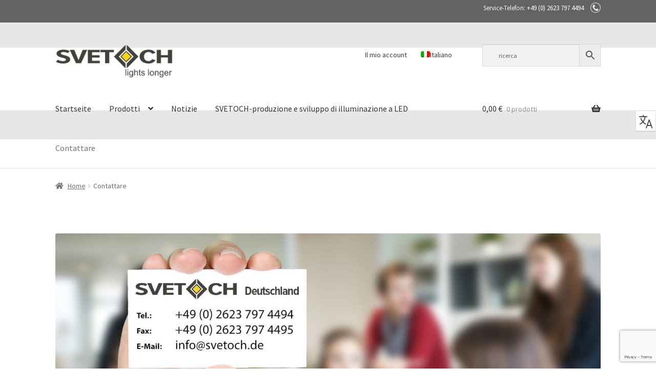

--- FILE ---
content_type: text/html; charset=UTF-8
request_url: https://www.svetoch.eu/it/contattare/
body_size: 22734
content:
<!doctype html>
<html lang="it-IT">
<head>
<meta charset="UTF-8">
<meta name="viewport" content="width=device-width, initial-scale=1">
<link rel="profile" href="https://gmpg.org/xfn/11">
<link rel="pingback" href="https://www.svetoch.eu/xmlrpc.php">

<meta name='robots' content='index, follow, max-image-preview:large, max-snippet:-1, max-video-preview:-1' />
<link rel="alternate" hreflang="en" href="https://www.svetoch.eu/en/contact/" />
<link rel="alternate" hreflang="de" href="https://www.svetoch.eu/de/kontakt/" />
<link rel="alternate" hreflang="fr" href="https://www.svetoch.eu/fr/contact/" />
<link rel="alternate" hreflang="el" href="https://www.svetoch.eu/el/%ce%b5%cf%80%ce%b9%ce%ba%ce%bf%ce%b9%ce%bd%cf%89%ce%bd%ce%b9%ce%b1/" />
<link rel="alternate" hreflang="it" href="https://www.svetoch.eu/it/contattare/" />
<link rel="alternate" hreflang="pl" href="https://www.svetoch.eu/pl/kontakt/" />
<link rel="alternate" hreflang="es" href="https://www.svetoch.eu/es/contacto/" />
<link rel="alternate" hreflang="sv" href="https://www.svetoch.eu/sv/kontakt/" />
<link rel="alternate" hreflang="bg" href="https://www.svetoch.eu/bg/%d0%ba%d0%be%d0%bd%d1%82%d0%b0%d0%ba%d1%82/" />
<link rel="alternate" hreflang="hr" href="https://www.svetoch.eu/hr/kako-kontaktirati-s/" />
<link rel="alternate" hreflang="cs" href="https://www.svetoch.eu/cs/kontakt/" />
<link rel="alternate" hreflang="hu" href="https://www.svetoch.eu/hu/hogyan-lephet-kapcsolatba-a/" />
<link rel="alternate" hreflang="lv" href="https://www.svetoch.eu/lv/ka-sazinaties-ar/" />
<link rel="alternate" hreflang="lt" href="https://www.svetoch.eu/lt/kaip-susisiekti-su/" />
<link rel="alternate" hreflang="ro" href="https://www.svetoch.eu/ro/contact/" />
<link rel="alternate" hreflang="sk" href="https://www.svetoch.eu/sk/contact/" />
<link rel="alternate" hreflang="sl" href="https://www.svetoch.eu/sl/stik/" />
<link rel="alternate" hreflang="tr" href="https://www.svetoch.eu/tr/iletisim/" />
<link rel="alternate" hreflang="x-default" href="https://www.svetoch.eu/de/kontakt/" />

	<!-- This site is optimized with the Yoast SEO plugin v22.3 - https://yoast.com/wordpress/plugins/seo/ -->
	<title>Contatto - SVETOCH - Troveremo la soluzione con voi!</title>
	<meta name="description" content="Ogni progetto è diverso. Più efficienza e meno costi! Insieme a voi troveremo la soluzione! Scrivici! Chiamaci!" />
	<link rel="canonical" href="https://www.svetoch.eu/it/contattare/" />
	<meta property="og:locale" content="it_IT" />
	<meta property="og:type" content="article" />
	<meta property="og:title" content="Contatto - SVETOCH - Troveremo la soluzione con voi!" />
	<meta property="og:description" content="Ogni progetto è diverso. Più efficienza e meno costi! Insieme a voi troveremo la soluzione! Scrivici! Chiamaci!" />
	<meta property="og:url" content="https://www.svetoch.eu/it/contattare/" />
	<meta property="og:site_name" content="SVETOCH" />
	<meta property="article:modified_time" content="2020-05-18T17:38:17+00:00" />
	<meta property="og:image" content="https://www.svetoch.eu/wp-content/uploads/2018/11/kontakt3.jpg" />
	<meta property="og:image:width" content="1593" />
	<meta property="og:image:height" content="808" />
	<meta property="og:image:type" content="image/jpeg" />
	<meta name="twitter:card" content="summary_large_image" />
	<script type="application/ld+json" class="yoast-schema-graph">{"@context":"https://schema.org","@graph":[{"@type":"WebPage","@id":"https://www.svetoch.eu/it/contattare/","url":"https://www.svetoch.eu/it/contattare/","name":"Contatto - SVETOCH - Troveremo la soluzione con voi!","isPartOf":{"@id":"https://www.svetoch.eu/it/#website"},"primaryImageOfPage":{"@id":"https://www.svetoch.eu/it/contattare/#primaryimage"},"image":{"@id":"https://www.svetoch.eu/it/contattare/#primaryimage"},"thumbnailUrl":"https://www.svetoch.eu/wp-content/uploads/2018/11/kontakt3.jpg","datePublished":"2018-12-02T16:35:09+00:00","dateModified":"2020-05-18T17:38:17+00:00","description":"Ogni progetto è diverso. Più efficienza e meno costi! Insieme a voi troveremo la soluzione! Scrivici! Chiamaci!","breadcrumb":{"@id":"https://www.svetoch.eu/it/contattare/#breadcrumb"},"inLanguage":"it-IT","potentialAction":[{"@type":"ReadAction","target":["https://www.svetoch.eu/it/contattare/"]}]},{"@type":"ImageObject","inLanguage":"it-IT","@id":"https://www.svetoch.eu/it/contattare/#primaryimage","url":"https://www.svetoch.eu/wp-content/uploads/2018/11/kontakt3.jpg","contentUrl":"https://www.svetoch.eu/wp-content/uploads/2018/11/kontakt3.jpg","width":1593,"height":808,"caption":"Contatta SVETOCH Germania 026237974494 info@svetoch.de"},{"@type":"BreadcrumbList","@id":"https://www.svetoch.eu/it/contattare/#breadcrumb","itemListElement":[{"@type":"ListItem","position":1,"name":"Startseite","item":"https://www.svetoch.eu/it/"},{"@type":"ListItem","position":2,"name":"Contattare"}]},{"@type":"WebSite","@id":"https://www.svetoch.eu/it/#website","url":"https://www.svetoch.eu/it/","name":"SVETOCH","description":"Ihr Großhandel für LED Komponente und LED Aluminium-Profile","publisher":{"@id":"https://www.svetoch.eu/it/#organization"},"potentialAction":[{"@type":"SearchAction","target":{"@type":"EntryPoint","urlTemplate":"https://www.svetoch.eu/it/?s={search_term_string}"},"query-input":"required name=search_term_string"}],"inLanguage":"it-IT"},{"@type":"Organization","@id":"https://www.svetoch.eu/it/#organization","name":"SVETOCH","url":"https://www.svetoch.eu/it/","logo":{"@type":"ImageObject","inLanguage":"it-IT","@id":"https://www.svetoch.eu/it/#/schema/logo/image/","url":"https://www.svetoch.eu/wp-content/uploads/2019/04/SVETOCH_lights_longer_Englisch-10.png","contentUrl":"https://www.svetoch.eu/wp-content/uploads/2019/04/SVETOCH_lights_longer_Englisch-10.png","width":2021,"height":561,"caption":"SVETOCH"},"image":{"@id":"https://www.svetoch.eu/it/#/schema/logo/image/"}}]}</script>
	<!-- / Yoast SEO plugin. -->




<link rel="alternate" type="application/rss+xml" title="SVETOCH &raquo; Feed" href="https://www.svetoch.eu/it/feed/" />
<link rel="alternate" type="application/rss+xml" title="SVETOCH &raquo; Feed dei commenti" href="https://www.svetoch.eu/it/comments/feed/" />
<link id='omgf-preload-0' rel='preload' href='//www.svetoch.eu/wp-content/uploads/omgf/storefront-fonts/source-sans-pro-italic-latin-ext-300.woff2' as='font' type='font/woff2' crossorigin />
<link id='omgf-preload-1' rel='preload' href='//www.svetoch.eu/wp-content/uploads/omgf/storefront-fonts/source-sans-pro-italic-latin-300.woff2' as='font' type='font/woff2' crossorigin />
<link id='omgf-preload-2' rel='preload' href='//www.svetoch.eu/wp-content/uploads/omgf/storefront-fonts/source-sans-pro-italic-latin-ext-400.woff2' as='font' type='font/woff2' crossorigin />
<link id='omgf-preload-3' rel='preload' href='//www.svetoch.eu/wp-content/uploads/omgf/storefront-fonts/source-sans-pro-italic-latin-400.woff2' as='font' type='font/woff2' crossorigin />
<link id='omgf-preload-4' rel='preload' href='//www.svetoch.eu/wp-content/uploads/omgf/storefront-fonts/source-sans-pro-normal-latin-ext-300.woff2' as='font' type='font/woff2' crossorigin />
<link id='omgf-preload-5' rel='preload' href='//www.svetoch.eu/wp-content/uploads/omgf/storefront-fonts/source-sans-pro-normal-latin-300.woff2' as='font' type='font/woff2' crossorigin />
<link id='omgf-preload-6' rel='preload' href='//www.svetoch.eu/wp-content/uploads/omgf/storefront-fonts/source-sans-pro-normal-latin-ext-400.woff2' as='font' type='font/woff2' crossorigin />
<link id='omgf-preload-7' rel='preload' href='//www.svetoch.eu/wp-content/uploads/omgf/storefront-fonts/source-sans-pro-normal-latin-400.woff2' as='font' type='font/woff2' crossorigin />
<link id='omgf-preload-8' rel='preload' href='//www.svetoch.eu/wp-content/uploads/omgf/storefront-fonts/source-sans-pro-normal-latin-ext-600.woff2' as='font' type='font/woff2' crossorigin />
<link id='omgf-preload-9' rel='preload' href='//www.svetoch.eu/wp-content/uploads/omgf/storefront-fonts/source-sans-pro-normal-latin-600.woff2' as='font' type='font/woff2' crossorigin />
<link id='omgf-preload-10' rel='preload' href='//www.svetoch.eu/wp-content/uploads/omgf/storefront-fonts/source-sans-pro-normal-latin-ext-700.woff2' as='font' type='font/woff2' crossorigin />
<link id='omgf-preload-11' rel='preload' href='//www.svetoch.eu/wp-content/uploads/omgf/storefront-fonts/source-sans-pro-normal-latin-700.woff2' as='font' type='font/woff2' crossorigin />
<link id='omgf-preload-12' rel='preload' href='//www.svetoch.eu/wp-content/uploads/omgf/storefront-fonts/source-sans-pro-normal-latin-ext-900.woff2' as='font' type='font/woff2' crossorigin />
<link id='omgf-preload-13' rel='preload' href='//www.svetoch.eu/wp-content/uploads/omgf/storefront-fonts/source-sans-pro-normal-latin-900.woff2' as='font' type='font/woff2' crossorigin />
<link rel='stylesheet' id='formidable-css' href='https://www.svetoch.eu/wp-content/plugins/formidable/css/formidableforms.css?ver=3222127' media='all' />
<link rel='stylesheet' id='storefront-top-bar-css' href='https://www.svetoch.eu/wp-content/plugins/storefront-top-bar/assets/css/storefront-top-bar.css?ver=6.5.7' media='all' />
<style id='wp-emoji-styles-inline-css'>

	img.wp-smiley, img.emoji {
		display: inline !important;
		border: none !important;
		box-shadow: none !important;
		height: 1em !important;
		width: 1em !important;
		margin: 0 0.07em !important;
		vertical-align: -0.1em !important;
		background: none !important;
		padding: 0 !important;
	}
</style>
<link rel='stylesheet' id='wp-block-library-css' href='https://www.svetoch.eu/wp-includes/css/dist/block-library/style.min.css?ver=6.5.7' media='all' />
<style id='wp-block-library-theme-inline-css'>
.wp-block-audio figcaption{color:#555;font-size:13px;text-align:center}.is-dark-theme .wp-block-audio figcaption{color:#ffffffa6}.wp-block-audio{margin:0 0 1em}.wp-block-code{border:1px solid #ccc;border-radius:4px;font-family:Menlo,Consolas,monaco,monospace;padding:.8em 1em}.wp-block-embed figcaption{color:#555;font-size:13px;text-align:center}.is-dark-theme .wp-block-embed figcaption{color:#ffffffa6}.wp-block-embed{margin:0 0 1em}.blocks-gallery-caption{color:#555;font-size:13px;text-align:center}.is-dark-theme .blocks-gallery-caption{color:#ffffffa6}.wp-block-image figcaption{color:#555;font-size:13px;text-align:center}.is-dark-theme .wp-block-image figcaption{color:#ffffffa6}.wp-block-image{margin:0 0 1em}.wp-block-pullquote{border-bottom:4px solid;border-top:4px solid;color:currentColor;margin-bottom:1.75em}.wp-block-pullquote cite,.wp-block-pullquote footer,.wp-block-pullquote__citation{color:currentColor;font-size:.8125em;font-style:normal;text-transform:uppercase}.wp-block-quote{border-left:.25em solid;margin:0 0 1.75em;padding-left:1em}.wp-block-quote cite,.wp-block-quote footer{color:currentColor;font-size:.8125em;font-style:normal;position:relative}.wp-block-quote.has-text-align-right{border-left:none;border-right:.25em solid;padding-left:0;padding-right:1em}.wp-block-quote.has-text-align-center{border:none;padding-left:0}.wp-block-quote.is-large,.wp-block-quote.is-style-large,.wp-block-quote.is-style-plain{border:none}.wp-block-search .wp-block-search__label{font-weight:700}.wp-block-search__button{border:1px solid #ccc;padding:.375em .625em}:where(.wp-block-group.has-background){padding:1.25em 2.375em}.wp-block-separator.has-css-opacity{opacity:.4}.wp-block-separator{border:none;border-bottom:2px solid;margin-left:auto;margin-right:auto}.wp-block-separator.has-alpha-channel-opacity{opacity:1}.wp-block-separator:not(.is-style-wide):not(.is-style-dots){width:100px}.wp-block-separator.has-background:not(.is-style-dots){border-bottom:none;height:1px}.wp-block-separator.has-background:not(.is-style-wide):not(.is-style-dots){height:2px}.wp-block-table{margin:0 0 1em}.wp-block-table td,.wp-block-table th{word-break:normal}.wp-block-table figcaption{color:#555;font-size:13px;text-align:center}.is-dark-theme .wp-block-table figcaption{color:#ffffffa6}.wp-block-video figcaption{color:#555;font-size:13px;text-align:center}.is-dark-theme .wp-block-video figcaption{color:#ffffffa6}.wp-block-video{margin:0 0 1em}.wp-block-template-part.has-background{margin-bottom:0;margin-top:0;padding:1.25em 2.375em}
</style>
<link rel='stylesheet' id='storefront-gutenberg-blocks-css' href='https://www.svetoch.eu/wp-content/themes/storefront/assets/css/base/gutenberg-blocks.css?ver=4.1.3' media='all' />
<style id='storefront-gutenberg-blocks-inline-css'>

				.wp-block-button__link:not(.has-text-color) {
					color: #333333;
				}

				.wp-block-button__link:not(.has-text-color):hover,
				.wp-block-button__link:not(.has-text-color):focus,
				.wp-block-button__link:not(.has-text-color):active {
					color: #333333;
				}

				.wp-block-button__link:not(.has-background) {
					background-color: #eeeeee;
				}

				.wp-block-button__link:not(.has-background):hover,
				.wp-block-button__link:not(.has-background):focus,
				.wp-block-button__link:not(.has-background):active {
					border-color: #d5d5d5;
					background-color: #d5d5d5;
				}

				.wp-block-quote footer,
				.wp-block-quote cite,
				.wp-block-quote__citation {
					color: #6d6d6d;
				}

				.wp-block-pullquote cite,
				.wp-block-pullquote footer,
				.wp-block-pullquote__citation {
					color: #6d6d6d;
				}

				.wp-block-image figcaption {
					color: #6d6d6d;
				}

				.wp-block-separator.is-style-dots::before {
					color: #333333;
				}

				.wp-block-file a.wp-block-file__button {
					color: #333333;
					background-color: #eeeeee;
					border-color: #eeeeee;
				}

				.wp-block-file a.wp-block-file__button:hover,
				.wp-block-file a.wp-block-file__button:focus,
				.wp-block-file a.wp-block-file__button:active {
					color: #333333;
					background-color: #d5d5d5;
				}

				.wp-block-code,
				.wp-block-preformatted pre {
					color: #6d6d6d;
				}

				.wp-block-table:not( .has-background ):not( .is-style-stripes ) tbody tr:nth-child(2n) td {
					background-color: #fdfdfd;
				}

				.wp-block-cover .wp-block-cover__inner-container h1:not(.has-text-color),
				.wp-block-cover .wp-block-cover__inner-container h2:not(.has-text-color),
				.wp-block-cover .wp-block-cover__inner-container h3:not(.has-text-color),
				.wp-block-cover .wp-block-cover__inner-container h4:not(.has-text-color),
				.wp-block-cover .wp-block-cover__inner-container h5:not(.has-text-color),
				.wp-block-cover .wp-block-cover__inner-container h6:not(.has-text-color) {
					color: #000000;
				}

				.wc-block-components-price-slider__range-input-progress,
				.rtl .wc-block-components-price-slider__range-input-progress {
					--range-color: #af4d01;
				}

				/* Target only IE11 */
				@media all and (-ms-high-contrast: none), (-ms-high-contrast: active) {
					.wc-block-components-price-slider__range-input-progress {
						background: #af4d01;
					}
				}

				.wc-block-components-button:not(.is-link) {
					background-color: #333333;
					color: #ffffff;
				}

				.wc-block-components-button:not(.is-link):hover,
				.wc-block-components-button:not(.is-link):focus,
				.wc-block-components-button:not(.is-link):active {
					background-color: #1a1a1a;
					color: #ffffff;
				}

				.wc-block-components-button:not(.is-link):disabled {
					background-color: #333333;
					color: #ffffff;
				}

				.wc-block-cart__submit-container {
					background-color: #ffffff;
				}

				.wc-block-cart__submit-container::before {
					color: rgba(220,220,220,0.5);
				}

				.wc-block-components-order-summary-item__quantity {
					background-color: #ffffff;
					border-color: #6d6d6d;
					box-shadow: 0 0 0 2px #ffffff;
					color: #6d6d6d;
				}
			
</style>
<style id='classic-theme-styles-inline-css'>
/*! This file is auto-generated */
.wp-block-button__link{color:#fff;background-color:#32373c;border-radius:9999px;box-shadow:none;text-decoration:none;padding:calc(.667em + 2px) calc(1.333em + 2px);font-size:1.125em}.wp-block-file__button{background:#32373c;color:#fff;text-decoration:none}
</style>
<style id='global-styles-inline-css'>
body{--wp--preset--color--black: #000000;--wp--preset--color--cyan-bluish-gray: #abb8c3;--wp--preset--color--white: #ffffff;--wp--preset--color--pale-pink: #f78da7;--wp--preset--color--vivid-red: #cf2e2e;--wp--preset--color--luminous-vivid-orange: #ff6900;--wp--preset--color--luminous-vivid-amber: #fcb900;--wp--preset--color--light-green-cyan: #7bdcb5;--wp--preset--color--vivid-green-cyan: #00d084;--wp--preset--color--pale-cyan-blue: #8ed1fc;--wp--preset--color--vivid-cyan-blue: #0693e3;--wp--preset--color--vivid-purple: #9b51e0;--wp--preset--gradient--vivid-cyan-blue-to-vivid-purple: linear-gradient(135deg,rgba(6,147,227,1) 0%,rgb(155,81,224) 100%);--wp--preset--gradient--light-green-cyan-to-vivid-green-cyan: linear-gradient(135deg,rgb(122,220,180) 0%,rgb(0,208,130) 100%);--wp--preset--gradient--luminous-vivid-amber-to-luminous-vivid-orange: linear-gradient(135deg,rgba(252,185,0,1) 0%,rgba(255,105,0,1) 100%);--wp--preset--gradient--luminous-vivid-orange-to-vivid-red: linear-gradient(135deg,rgba(255,105,0,1) 0%,rgb(207,46,46) 100%);--wp--preset--gradient--very-light-gray-to-cyan-bluish-gray: linear-gradient(135deg,rgb(238,238,238) 0%,rgb(169,184,195) 100%);--wp--preset--gradient--cool-to-warm-spectrum: linear-gradient(135deg,rgb(74,234,220) 0%,rgb(151,120,209) 20%,rgb(207,42,186) 40%,rgb(238,44,130) 60%,rgb(251,105,98) 80%,rgb(254,248,76) 100%);--wp--preset--gradient--blush-light-purple: linear-gradient(135deg,rgb(255,206,236) 0%,rgb(152,150,240) 100%);--wp--preset--gradient--blush-bordeaux: linear-gradient(135deg,rgb(254,205,165) 0%,rgb(254,45,45) 50%,rgb(107,0,62) 100%);--wp--preset--gradient--luminous-dusk: linear-gradient(135deg,rgb(255,203,112) 0%,rgb(199,81,192) 50%,rgb(65,88,208) 100%);--wp--preset--gradient--pale-ocean: linear-gradient(135deg,rgb(255,245,203) 0%,rgb(182,227,212) 50%,rgb(51,167,181) 100%);--wp--preset--gradient--electric-grass: linear-gradient(135deg,rgb(202,248,128) 0%,rgb(113,206,126) 100%);--wp--preset--gradient--midnight: linear-gradient(135deg,rgb(2,3,129) 0%,rgb(40,116,252) 100%);--wp--preset--font-size--small: 14px;--wp--preset--font-size--medium: 23px;--wp--preset--font-size--large: 26px;--wp--preset--font-size--x-large: 42px;--wp--preset--font-size--normal: 16px;--wp--preset--font-size--huge: 37px;--wp--preset--spacing--20: 0.44rem;--wp--preset--spacing--30: 0.67rem;--wp--preset--spacing--40: 1rem;--wp--preset--spacing--50: 1.5rem;--wp--preset--spacing--60: 2.25rem;--wp--preset--spacing--70: 3.38rem;--wp--preset--spacing--80: 5.06rem;--wp--preset--shadow--natural: 6px 6px 9px rgba(0, 0, 0, 0.2);--wp--preset--shadow--deep: 12px 12px 50px rgba(0, 0, 0, 0.4);--wp--preset--shadow--sharp: 6px 6px 0px rgba(0, 0, 0, 0.2);--wp--preset--shadow--outlined: 6px 6px 0px -3px rgba(255, 255, 255, 1), 6px 6px rgba(0, 0, 0, 1);--wp--preset--shadow--crisp: 6px 6px 0px rgba(0, 0, 0, 1);}:where(.is-layout-flex){gap: 0.5em;}:where(.is-layout-grid){gap: 0.5em;}body .is-layout-flex{display: flex;}body .is-layout-flex{flex-wrap: wrap;align-items: center;}body .is-layout-flex > *{margin: 0;}body .is-layout-grid{display: grid;}body .is-layout-grid > *{margin: 0;}:where(.wp-block-columns.is-layout-flex){gap: 2em;}:where(.wp-block-columns.is-layout-grid){gap: 2em;}:where(.wp-block-post-template.is-layout-flex){gap: 1.25em;}:where(.wp-block-post-template.is-layout-grid){gap: 1.25em;}.has-black-color{color: var(--wp--preset--color--black) !important;}.has-cyan-bluish-gray-color{color: var(--wp--preset--color--cyan-bluish-gray) !important;}.has-white-color{color: var(--wp--preset--color--white) !important;}.has-pale-pink-color{color: var(--wp--preset--color--pale-pink) !important;}.has-vivid-red-color{color: var(--wp--preset--color--vivid-red) !important;}.has-luminous-vivid-orange-color{color: var(--wp--preset--color--luminous-vivid-orange) !important;}.has-luminous-vivid-amber-color{color: var(--wp--preset--color--luminous-vivid-amber) !important;}.has-light-green-cyan-color{color: var(--wp--preset--color--light-green-cyan) !important;}.has-vivid-green-cyan-color{color: var(--wp--preset--color--vivid-green-cyan) !important;}.has-pale-cyan-blue-color{color: var(--wp--preset--color--pale-cyan-blue) !important;}.has-vivid-cyan-blue-color{color: var(--wp--preset--color--vivid-cyan-blue) !important;}.has-vivid-purple-color{color: var(--wp--preset--color--vivid-purple) !important;}.has-black-background-color{background-color: var(--wp--preset--color--black) !important;}.has-cyan-bluish-gray-background-color{background-color: var(--wp--preset--color--cyan-bluish-gray) !important;}.has-white-background-color{background-color: var(--wp--preset--color--white) !important;}.has-pale-pink-background-color{background-color: var(--wp--preset--color--pale-pink) !important;}.has-vivid-red-background-color{background-color: var(--wp--preset--color--vivid-red) !important;}.has-luminous-vivid-orange-background-color{background-color: var(--wp--preset--color--luminous-vivid-orange) !important;}.has-luminous-vivid-amber-background-color{background-color: var(--wp--preset--color--luminous-vivid-amber) !important;}.has-light-green-cyan-background-color{background-color: var(--wp--preset--color--light-green-cyan) !important;}.has-vivid-green-cyan-background-color{background-color: var(--wp--preset--color--vivid-green-cyan) !important;}.has-pale-cyan-blue-background-color{background-color: var(--wp--preset--color--pale-cyan-blue) !important;}.has-vivid-cyan-blue-background-color{background-color: var(--wp--preset--color--vivid-cyan-blue) !important;}.has-vivid-purple-background-color{background-color: var(--wp--preset--color--vivid-purple) !important;}.has-black-border-color{border-color: var(--wp--preset--color--black) !important;}.has-cyan-bluish-gray-border-color{border-color: var(--wp--preset--color--cyan-bluish-gray) !important;}.has-white-border-color{border-color: var(--wp--preset--color--white) !important;}.has-pale-pink-border-color{border-color: var(--wp--preset--color--pale-pink) !important;}.has-vivid-red-border-color{border-color: var(--wp--preset--color--vivid-red) !important;}.has-luminous-vivid-orange-border-color{border-color: var(--wp--preset--color--luminous-vivid-orange) !important;}.has-luminous-vivid-amber-border-color{border-color: var(--wp--preset--color--luminous-vivid-amber) !important;}.has-light-green-cyan-border-color{border-color: var(--wp--preset--color--light-green-cyan) !important;}.has-vivid-green-cyan-border-color{border-color: var(--wp--preset--color--vivid-green-cyan) !important;}.has-pale-cyan-blue-border-color{border-color: var(--wp--preset--color--pale-cyan-blue) !important;}.has-vivid-cyan-blue-border-color{border-color: var(--wp--preset--color--vivid-cyan-blue) !important;}.has-vivid-purple-border-color{border-color: var(--wp--preset--color--vivid-purple) !important;}.has-vivid-cyan-blue-to-vivid-purple-gradient-background{background: var(--wp--preset--gradient--vivid-cyan-blue-to-vivid-purple) !important;}.has-light-green-cyan-to-vivid-green-cyan-gradient-background{background: var(--wp--preset--gradient--light-green-cyan-to-vivid-green-cyan) !important;}.has-luminous-vivid-amber-to-luminous-vivid-orange-gradient-background{background: var(--wp--preset--gradient--luminous-vivid-amber-to-luminous-vivid-orange) !important;}.has-luminous-vivid-orange-to-vivid-red-gradient-background{background: var(--wp--preset--gradient--luminous-vivid-orange-to-vivid-red) !important;}.has-very-light-gray-to-cyan-bluish-gray-gradient-background{background: var(--wp--preset--gradient--very-light-gray-to-cyan-bluish-gray) !important;}.has-cool-to-warm-spectrum-gradient-background{background: var(--wp--preset--gradient--cool-to-warm-spectrum) !important;}.has-blush-light-purple-gradient-background{background: var(--wp--preset--gradient--blush-light-purple) !important;}.has-blush-bordeaux-gradient-background{background: var(--wp--preset--gradient--blush-bordeaux) !important;}.has-luminous-dusk-gradient-background{background: var(--wp--preset--gradient--luminous-dusk) !important;}.has-pale-ocean-gradient-background{background: var(--wp--preset--gradient--pale-ocean) !important;}.has-electric-grass-gradient-background{background: var(--wp--preset--gradient--electric-grass) !important;}.has-midnight-gradient-background{background: var(--wp--preset--gradient--midnight) !important;}.has-small-font-size{font-size: var(--wp--preset--font-size--small) !important;}.has-medium-font-size{font-size: var(--wp--preset--font-size--medium) !important;}.has-large-font-size{font-size: var(--wp--preset--font-size--large) !important;}.has-x-large-font-size{font-size: var(--wp--preset--font-size--x-large) !important;}
.wp-block-navigation a:where(:not(.wp-element-button)){color: inherit;}
:where(.wp-block-post-template.is-layout-flex){gap: 1.25em;}:where(.wp-block-post-template.is-layout-grid){gap: 1.25em;}
:where(.wp-block-columns.is-layout-flex){gap: 2em;}:where(.wp-block-columns.is-layout-grid){gap: 2em;}
.wp-block-pullquote{font-size: 1.5em;line-height: 1.6;}
</style>
<link rel='stylesheet' id='wpml-blocks-css' href='https://www.svetoch.eu/wp-content/plugins/sitepress-multilingual-cms/dist/css/blocks/styles.css?ver=4.6.9' media='all' />
<link rel='stylesheet' id='wcps_style-css' href='https://www.svetoch.eu/wp-content/plugins/woocommerce-products-slider/assets/front/css/style.css?ver=6.5.7' media='all' />
<link rel='stylesheet' id='wcps_style.themes-css' href='https://www.svetoch.eu/wp-content/plugins/woocommerce-products-slider/assets/global/css/style.themes.css?ver=6.5.7' media='all' />
<link rel='stylesheet' id='font-awesome-v4shim-css' href='https://www.svetoch.eu/wp-content/plugins/types/vendor/toolset/toolset-common/res/lib/font-awesome/css/v4-shims.css?ver=5.13.0' media='screen' />
<link rel='stylesheet' id='font-awesome-css' href='https://www.svetoch.eu/wp-content/plugins/types/vendor/toolset/toolset-common/res/lib/font-awesome/css/all.css?ver=5.13.0' media='screen' />
<link rel='stylesheet' id='owl.carousel-css' href='https://www.svetoch.eu/wp-content/plugins/woocommerce-products-slider/assets/front/css/owl.carousel.css?ver=6.5.7' media='all' />
<link rel='stylesheet' id='animate-css' href='https://www.svetoch.eu/wp-content/plugins/woocommerce-products-slider/assets/front/css/animate.css?ver=6.5.7' media='all' />
<style id='woocommerce-inline-inline-css'>
.woocommerce form .form-row .required { visibility: visible; }
</style>
<link rel='stylesheet' id='aws-style-css' href='https://www.svetoch.eu/wp-content/plugins/advanced-woo-search/assets/css/common.min.css?ver=3.02' media='all' />
<link rel='stylesheet' id='wpml-legacy-horizontal-list-0-css' href='https://www.svetoch.eu/wp-content/plugins/sitepress-multilingual-cms/templates/language-switchers/legacy-list-horizontal/style.min.css?ver=1' media='all' />
<link rel='stylesheet' id='wpml-menu-item-0-css' href='https://www.svetoch.eu/wp-content/plugins/sitepress-multilingual-cms/templates/language-switchers/menu-item/style.min.css?ver=1' media='all' />
<link rel='stylesheet' id='wpforms-classic-full-css' href='https://www.svetoch.eu/wp-content/plugins/wpforms-lite/assets/css/frontend/classic/wpforms-full.min.css?ver=1.8.7.2' media='all' />
<link rel='stylesheet' id='cms-navigation-style-base-css' href='https://www.svetoch.eu/wp-content/plugins/wpml-cms-nav/res/css/cms-navigation-base.css?ver=1.5.5' media='screen' />
<link rel='stylesheet' id='cms-navigation-style-css' href='https://www.svetoch.eu/wp-content/plugins/wpml-cms-nav/res/css/cms-navigation.css?ver=1.5.5' media='screen' />
<link rel='stylesheet' id='storefront-style-css' href='https://www.svetoch.eu/wp-content/themes/storefront/style.css?ver=4.1.3' media='all' />
<style id='storefront-style-inline-css'>

			.main-navigation ul li a,
			.site-title a,
			ul.menu li a,
			.site-branding h1 a,
			button.menu-toggle,
			button.menu-toggle:hover,
			.handheld-navigation .dropdown-toggle {
				color: #333333;
			}

			button.menu-toggle,
			button.menu-toggle:hover {
				border-color: #333333;
			}

			.main-navigation ul li a:hover,
			.main-navigation ul li:hover > a,
			.site-title a:hover,
			.site-header ul.menu li.current-menu-item > a {
				color: #747474;
			}

			table:not( .has-background ) th {
				background-color: #f8f8f8;
			}

			table:not( .has-background ) tbody td {
				background-color: #fdfdfd;
			}

			table:not( .has-background ) tbody tr:nth-child(2n) td,
			fieldset,
			fieldset legend {
				background-color: #fbfbfb;
			}

			.site-header,
			.secondary-navigation ul ul,
			.main-navigation ul.menu > li.menu-item-has-children:after,
			.secondary-navigation ul.menu ul,
			.storefront-handheld-footer-bar,
			.storefront-handheld-footer-bar ul li > a,
			.storefront-handheld-footer-bar ul li.search .site-search,
			button.menu-toggle,
			button.menu-toggle:hover {
				background-color: #f2f2f2;
			}

			p.site-description,
			.site-header,
			.storefront-handheld-footer-bar {
				color: #404040;
			}

			button.menu-toggle:after,
			button.menu-toggle:before,
			button.menu-toggle span:before {
				background-color: #333333;
			}

			h1, h2, h3, h4, h5, h6, .wc-block-grid__product-title {
				color: #333333;
			}

			.widget h1 {
				border-bottom-color: #333333;
			}

			body,
			.secondary-navigation a {
				color: #6d6d6d;
			}

			.widget-area .widget a,
			.hentry .entry-header .posted-on a,
			.hentry .entry-header .post-author a,
			.hentry .entry-header .post-comments a,
			.hentry .entry-header .byline a {
				color: #727272;
			}

			a {
				color: #af4d01;
			}

			a:focus,
			button:focus,
			.button.alt:focus,
			input:focus,
			textarea:focus,
			input[type="button"]:focus,
			input[type="reset"]:focus,
			input[type="submit"]:focus,
			input[type="email"]:focus,
			input[type="tel"]:focus,
			input[type="url"]:focus,
			input[type="password"]:focus,
			input[type="search"]:focus {
				outline-color: #af4d01;
			}

			button, input[type="button"], input[type="reset"], input[type="submit"], .button, .widget a.button {
				background-color: #eeeeee;
				border-color: #eeeeee;
				color: #333333;
			}

			button:hover, input[type="button"]:hover, input[type="reset"]:hover, input[type="submit"]:hover, .button:hover, .widget a.button:hover {
				background-color: #d5d5d5;
				border-color: #d5d5d5;
				color: #333333;
			}

			button.alt, input[type="button"].alt, input[type="reset"].alt, input[type="submit"].alt, .button.alt, .widget-area .widget a.button.alt {
				background-color: #333333;
				border-color: #333333;
				color: #ffffff;
			}

			button.alt:hover, input[type="button"].alt:hover, input[type="reset"].alt:hover, input[type="submit"].alt:hover, .button.alt:hover, .widget-area .widget a.button.alt:hover {
				background-color: #1a1a1a;
				border-color: #1a1a1a;
				color: #ffffff;
			}

			.pagination .page-numbers li .page-numbers.current {
				background-color: #e6e6e6;
				color: #636363;
			}

			#comments .comment-list .comment-content .comment-text {
				background-color: #f8f8f8;
			}

			.site-footer {
				background-color: #686868;
				color: #d1d1d1;
			}

			.site-footer a:not(.button):not(.components-button) {
				color: #ddcdad;
			}

			.site-footer .storefront-handheld-footer-bar a:not(.button):not(.components-button) {
				color: #333333;
			}

			.site-footer h1, .site-footer h2, .site-footer h3, .site-footer h4, .site-footer h5, .site-footer h6, .site-footer .widget .widget-title, .site-footer .widget .widgettitle {
				color: #333333;
			}

			.page-template-template-homepage.has-post-thumbnail .type-page.has-post-thumbnail .entry-title {
				color: #000000;
			}

			.page-template-template-homepage.has-post-thumbnail .type-page.has-post-thumbnail .entry-content {
				color: #000000;
			}

			@media screen and ( min-width: 768px ) {
				.secondary-navigation ul.menu a:hover {
					color: #595959;
				}

				.secondary-navigation ul.menu a {
					color: #404040;
				}

				.main-navigation ul.menu ul.sub-menu,
				.main-navigation ul.nav-menu ul.children {
					background-color: #e3e3e3;
				}

				.site-header {
					border-bottom-color: #e3e3e3;
				}
			}
</style>
<link rel='stylesheet' id='storefront-icons-css' href='https://www.svetoch.eu/wp-content/themes/storefront/assets/css/base/icons.css?ver=4.1.3' media='all' />
<link rel='stylesheet' id='storefront-fonts-css' href='//www.svetoch.eu/wp-content/uploads/omgf/storefront-fonts/storefront-fonts.css?ver=1666688255' media='all' />
<link rel='stylesheet' id='flexible-shipping-free-shipping-css' href='https://www.svetoch.eu/wp-content/plugins/flexible-shipping/assets/dist/css/free-shipping.css?ver=4.24.17.2' media='all' />
<link rel='stylesheet' id='dashicons-css' href='https://www.svetoch.eu/wp-includes/css/dashicons.min.css?ver=6.5.7' media='all' />
<link rel='stylesheet' id='wp-jquery-ui-dialog-css' href='https://www.svetoch.eu/wp-includes/css/jquery-ui-dialog.min.css?ver=6.5.7' media='all' />
<link rel='stylesheet' id='otgs-dialogs-css' href='https://www.svetoch.eu/wp-content/plugins/sitepress-multilingual-cms/res/css/otgs-dialogs.css?ver=4.6.9' media='all' />
<link rel='stylesheet' id='otgs-icons-css' href='https://www.svetoch.eu/wp-content/plugins/woocommerce-multilingual/vendor/otgs/icons/css/otgs-icons.css?ver=104' media='all' />
<link rel='stylesheet' id='wpml-tf-frontend-css' href='https://www.svetoch.eu/wp-content/plugins/sitepress-multilingual-cms/res/css/translation-feedback/front-style.css?ver=4.6.9' media='all' />
<link rel='stylesheet' id='woocommerce-gzd-layout-css' href='https://www.svetoch.eu/wp-content/plugins/woocommerce-germanized/build/static/layout-styles.css?ver=3.15.8' media='all' />
<style id='woocommerce-gzd-layout-inline-css'>
.woocommerce-checkout .shop_table th { background-color: #d6d6d6; } .woocommerce-checkout .shop_table td { background-color: #f0f0f0; }
.woocommerce-checkout .shop_table { background-color: #eeeeee; } .product p.deposit-packaging-type { font-size: 1.25em !important; } p.woocommerce-shipping-destination { display: none; }
                .wc-gzd-nutri-score-value-a {
                    background: url(https://www.svetoch.eu/wp-content/plugins/woocommerce-germanized/assets/images/nutri-score-a.svg) no-repeat;
                }
                .wc-gzd-nutri-score-value-b {
                    background: url(https://www.svetoch.eu/wp-content/plugins/woocommerce-germanized/assets/images/nutri-score-b.svg) no-repeat;
                }
                .wc-gzd-nutri-score-value-c {
                    background: url(https://www.svetoch.eu/wp-content/plugins/woocommerce-germanized/assets/images/nutri-score-c.svg) no-repeat;
                }
                .wc-gzd-nutri-score-value-d {
                    background: url(https://www.svetoch.eu/wp-content/plugins/woocommerce-germanized/assets/images/nutri-score-d.svg) no-repeat;
                }
                .wc-gzd-nutri-score-value-e {
                    background: url(https://www.svetoch.eu/wp-content/plugins/woocommerce-germanized/assets/images/nutri-score-e.svg) no-repeat;
                }
            
</style>
<link rel='stylesheet' id='storefront-woocommerce-style-css' href='https://www.svetoch.eu/wp-content/themes/storefront/assets/css/woocommerce/woocommerce.css?ver=4.1.3' media='all' />
<style id='storefront-woocommerce-style-inline-css'>
@font-face {
				font-family: star;
				src: url(https://www.svetoch.eu/wp-content/plugins/woocommerce/assets/fonts/star.eot);
				src:
					url(https://www.svetoch.eu/wp-content/plugins/woocommerce/assets/fonts/star.eot?#iefix) format("embedded-opentype"),
					url(https://www.svetoch.eu/wp-content/plugins/woocommerce/assets/fonts/star.woff) format("woff"),
					url(https://www.svetoch.eu/wp-content/plugins/woocommerce/assets/fonts/star.ttf) format("truetype"),
					url(https://www.svetoch.eu/wp-content/plugins/woocommerce/assets/fonts/star.svg#star) format("svg");
				font-weight: 400;
				font-style: normal;
			}
			@font-face {
				font-family: WooCommerce;
				src: url(https://www.svetoch.eu/wp-content/plugins/woocommerce/assets/fonts/WooCommerce.eot);
				src:
					url(https://www.svetoch.eu/wp-content/plugins/woocommerce/assets/fonts/WooCommerce.eot?#iefix) format("embedded-opentype"),
					url(https://www.svetoch.eu/wp-content/plugins/woocommerce/assets/fonts/WooCommerce.woff) format("woff"),
					url(https://www.svetoch.eu/wp-content/plugins/woocommerce/assets/fonts/WooCommerce.ttf) format("truetype"),
					url(https://www.svetoch.eu/wp-content/plugins/woocommerce/assets/fonts/WooCommerce.svg#WooCommerce) format("svg");
				font-weight: 400;
				font-style: normal;
			}

			a.cart-contents,
			.site-header-cart .widget_shopping_cart a {
				color: #333333;
			}

			a.cart-contents:hover,
			.site-header-cart .widget_shopping_cart a:hover,
			.site-header-cart:hover > li > a {
				color: #747474;
			}

			table.cart td.product-remove,
			table.cart td.actions {
				border-top-color: #ffffff;
			}

			.storefront-handheld-footer-bar ul li.cart .count {
				background-color: #333333;
				color: #f2f2f2;
				border-color: #f2f2f2;
			}

			.woocommerce-tabs ul.tabs li.active a,
			ul.products li.product .price,
			.onsale,
			.wc-block-grid__product-onsale,
			.widget_search form:before,
			.widget_product_search form:before {
				color: #6d6d6d;
			}

			.woocommerce-breadcrumb a,
			a.woocommerce-review-link,
			.product_meta a {
				color: #727272;
			}

			.wc-block-grid__product-onsale,
			.onsale {
				border-color: #6d6d6d;
			}

			.star-rating span:before,
			.quantity .plus, .quantity .minus,
			p.stars a:hover:after,
			p.stars a:after,
			.star-rating span:before,
			#payment .payment_methods li input[type=radio]:first-child:checked+label:before {
				color: #af4d01;
			}

			.widget_price_filter .ui-slider .ui-slider-range,
			.widget_price_filter .ui-slider .ui-slider-handle {
				background-color: #af4d01;
			}

			.order_details {
				background-color: #f8f8f8;
			}

			.order_details > li {
				border-bottom: 1px dotted #e3e3e3;
			}

			.order_details:before,
			.order_details:after {
				background: -webkit-linear-gradient(transparent 0,transparent 0),-webkit-linear-gradient(135deg,#f8f8f8 33.33%,transparent 33.33%),-webkit-linear-gradient(45deg,#f8f8f8 33.33%,transparent 33.33%)
			}

			#order_review {
				background-color: #ffffff;
			}

			#payment .payment_methods > li .payment_box,
			#payment .place-order {
				background-color: #fafafa;
			}

			#payment .payment_methods > li:not(.woocommerce-notice) {
				background-color: #f5f5f5;
			}

			#payment .payment_methods > li:not(.woocommerce-notice):hover {
				background-color: #f0f0f0;
			}

			.woocommerce-pagination .page-numbers li .page-numbers.current {
				background-color: #e6e6e6;
				color: #636363;
			}

			.wc-block-grid__product-onsale,
			.onsale,
			.woocommerce-pagination .page-numbers li .page-numbers:not(.current) {
				color: #6d6d6d;
			}

			p.stars a:before,
			p.stars a:hover~a:before,
			p.stars.selected a.active~a:before {
				color: #6d6d6d;
			}

			p.stars.selected a.active:before,
			p.stars:hover a:before,
			p.stars.selected a:not(.active):before,
			p.stars.selected a.active:before {
				color: #af4d01;
			}

			.single-product div.product .woocommerce-product-gallery .woocommerce-product-gallery__trigger {
				background-color: #eeeeee;
				color: #333333;
			}

			.single-product div.product .woocommerce-product-gallery .woocommerce-product-gallery__trigger:hover {
				background-color: #d5d5d5;
				border-color: #d5d5d5;
				color: #333333;
			}

			.button.added_to_cart:focus,
			.button.wc-forward:focus {
				outline-color: #af4d01;
			}

			.added_to_cart,
			.site-header-cart .widget_shopping_cart a.button,
			.wc-block-grid__products .wc-block-grid__product .wp-block-button__link {
				background-color: #eeeeee;
				border-color: #eeeeee;
				color: #333333;
			}

			.added_to_cart:hover,
			.site-header-cart .widget_shopping_cart a.button:hover,
			.wc-block-grid__products .wc-block-grid__product .wp-block-button__link:hover {
				background-color: #d5d5d5;
				border-color: #d5d5d5;
				color: #333333;
			}

			.added_to_cart.alt, .added_to_cart, .widget a.button.checkout {
				background-color: #333333;
				border-color: #333333;
				color: #ffffff;
			}

			.added_to_cart.alt:hover, .added_to_cart:hover, .widget a.button.checkout:hover {
				background-color: #1a1a1a;
				border-color: #1a1a1a;
				color: #ffffff;
			}

			.button.loading {
				color: #eeeeee;
			}

			.button.loading:hover {
				background-color: #eeeeee;
			}

			.button.loading:after {
				color: #333333;
			}

			@media screen and ( min-width: 768px ) {
				.site-header-cart .widget_shopping_cart,
				.site-header .product_list_widget li .quantity {
					color: #404040;
				}

				.site-header-cart .widget_shopping_cart .buttons,
				.site-header-cart .widget_shopping_cart .total {
					background-color: #e8e8e8;
				}

				.site-header-cart .widget_shopping_cart {
					background-color: #e3e3e3;
				}
			}
				.storefront-product-pagination a {
					color: #6d6d6d;
					background-color: #ffffff;
				}
				.storefront-sticky-add-to-cart {
					color: #6d6d6d;
					background-color: #ffffff;
				}

				.storefront-sticky-add-to-cart a:not(.button) {
					color: #333333;
				}
</style>
<link rel='stylesheet' id='sfb-styles-css' href='https://www.svetoch.eu/wp-content/plugins/storefront-footer-bar/assets/css/style.css?ver=6.5.7' media='all' />
<style id='sfb-styles-inline-css'>

		.sfb-footer-bar {
			background-color: #dddddd;
		}

		.sfb-footer-bar .widget {
			color: #565656;
		}

		.sfb-footer-bar .widget h1,
		.sfb-footer-bar .widget h2,
		.sfb-footer-bar .widget h3,
		.sfb-footer-bar .widget h4,
		.sfb-footer-bar .widget h5,
		.sfb-footer-bar .widget h6 {
			color: #ddc290;
		}

		.sfb-footer-bar .widget a {
			color: #8c2d04;
		}
</style>
<link rel='stylesheet' id='wc-gzdp-theme-storefront-css' href='https://www.svetoch.eu/wp-content/plugins/woocommerce-germanized-pro/build/static/wc-gzdp-theme-storefront-styles.css?ver=3.10.0' media='all' />
<!--n2css--><script id="wpml-cookie-js-extra">
var wpml_cookies = {"wp-wpml_current_language":{"value":"it","expires":1,"path":"\/"}};
var wpml_cookies = {"wp-wpml_current_language":{"value":"it","expires":1,"path":"\/"}};
</script>
<script src="https://www.svetoch.eu/wp-content/plugins/sitepress-multilingual-cms/res/js/cookies/language-cookie.js?ver=4.6.9" id="wpml-cookie-js" defer data-wp-strategy="defer"></script>
<script src="https://www.svetoch.eu/wp-includes/js/jquery/jquery.min.js?ver=3.7.1" id="jquery-core-js"></script>
<script src="https://www.svetoch.eu/wp-includes/js/jquery/jquery-migrate.min.js?ver=3.4.1" id="jquery-migrate-js"></script>
<script id="wcps_js-js-extra">
var wcps_ajax = {"wcps_ajaxurl":"https:\/\/www.svetoch.eu\/wp-admin\/admin-ajax.php"};
</script>
<script src="https://www.svetoch.eu/wp-content/plugins/woocommerce-products-slider/assets/front/js/scripts.js?ver=6.5.7" id="wcps_js-js"></script>
<script src="https://www.svetoch.eu/wp-content/plugins/woocommerce-products-slider/assets/front/js/owl.carousel.min.js?ver=6.5.7" id="owl.carousel.min-js"></script>
<script src="https://www.svetoch.eu/wp-content/plugins/woocommerce-products-slider/assets/front/js/owl.rows.js?ver=6.5.7" id="owl.rows.js-js"></script>
<script src="https://www.svetoch.eu/wp-content/plugins/woocommerce/assets/js/jquery-blockui/jquery.blockUI.min.js?ver=2.7.0-wc.8.7.2" id="jquery-blockui-js" defer data-wp-strategy="defer"></script>
<script id="wc-add-to-cart-js-extra">
var wc_add_to_cart_params = {"ajax_url":"\/wp-admin\/admin-ajax.php?lang=it","wc_ajax_url":"\/it\/?wc-ajax=%%endpoint%%","i18n_view_cart":"Visualizza carrello","cart_url":"https:\/\/www.svetoch.eu\/it\/carrello\/","is_cart":"","cart_redirect_after_add":"no"};
</script>
<script src="https://www.svetoch.eu/wp-content/plugins/woocommerce/assets/js/frontend/add-to-cart.min.js?ver=8.7.2" id="wc-add-to-cart-js" defer data-wp-strategy="defer"></script>
<script src="https://www.svetoch.eu/wp-content/plugins/woocommerce/assets/js/js-cookie/js.cookie.min.js?ver=2.1.4-wc.8.7.2" id="js-cookie-js" defer data-wp-strategy="defer"></script>
<script id="woocommerce-js-extra">
var woocommerce_params = {"ajax_url":"\/wp-admin\/admin-ajax.php?lang=it","wc_ajax_url":"\/it\/?wc-ajax=%%endpoint%%"};
</script>
<script src="https://www.svetoch.eu/wp-content/plugins/woocommerce/assets/js/frontend/woocommerce.min.js?ver=8.7.2" id="woocommerce-js" defer data-wp-strategy="defer"></script>
<script src="https://www.svetoch.eu/wp-content/plugins/sitepress-multilingual-cms/res/js/translation-feedback/wpml-tf-frontend-script.js?ver=4.6.9" id="wpml-tf-frontend-js" defer data-wp-strategy="defer"></script>
<link rel="https://api.w.org/" href="https://www.svetoch.eu/it/wp-json/" /><link rel="alternate" type="application/json" href="https://www.svetoch.eu/it/wp-json/wp/v2/pages/1323" /><link rel="EditURI" type="application/rsd+xml" title="RSD" href="https://www.svetoch.eu/xmlrpc.php?rsd" />
<meta name="generator" content="WordPress 6.5.7" />
<meta name="generator" content="WooCommerce 8.7.2" />
<link rel='shortlink' href='https://www.svetoch.eu/it/?p=1323' />
<link rel="alternate" type="application/json+oembed" href="https://www.svetoch.eu/it/wp-json/oembed/1.0/embed?url=https%3A%2F%2Fwww.svetoch.eu%2Fit%2Fcontattare%2F" />
<link rel="alternate" type="text/xml+oembed" href="https://www.svetoch.eu/it/wp-json/oembed/1.0/embed?url=https%3A%2F%2Fwww.svetoch.eu%2Fit%2Fcontattare%2F&#038;format=xml" />
<meta name="generator" content="WPML ver:4.6.9 stt:7,22,9,1,4,3,13,23,27,32,33,41,45,10,47,2,51,54;" />

<!-- Affiliates Manager plugin v2.9.35 - https://wpaffiliatemanager.com/ -->

		<!-- GA Google Analytics @ https://m0n.co/ga -->
		<script async src="https://www.googletagmanager.com/gtag/js?id=UA-108331835-1"></script>
		<script>
			window.dataLayer = window.dataLayer || [];
			function gtag(){dataLayer.push(arguments);}
			gtag('js', new Date());
			gtag('config', 'UA-108331835-1');
		</script>

	<!-- Global site tag (gtag.js) - Google Analytics -->
<script async src="https://www.googletagmanager.com/gtag/js?id=UA-108331835-1"></script>
<script>
  window.dataLayer = window.dataLayer || [];
  function gtag(){dataLayer.push(arguments);}
  gtag('js', new Date());

  gtag('config', 'UA-108331835-1');
</script>
<style>[class*=" icon-oc-"],[class^=icon-oc-]{speak:none;font-style:normal;font-weight:400;font-variant:normal;text-transform:none;line-height:1;-webkit-font-smoothing:antialiased;-moz-osx-font-smoothing:grayscale}.icon-oc-one-com-white-32px-fill:before{content:"901"}.icon-oc-one-com:before{content:"900"}#one-com-icon,.toplevel_page_onecom-wp .wp-menu-image{speak:none;display:flex;align-items:center;justify-content:center;text-transform:none;line-height:1;-webkit-font-smoothing:antialiased;-moz-osx-font-smoothing:grayscale}.onecom-wp-admin-bar-item>a,.toplevel_page_onecom-wp>.wp-menu-name{font-size:16px;font-weight:400;line-height:1}.toplevel_page_onecom-wp>.wp-menu-name img{width:69px;height:9px;}.wp-submenu-wrap.wp-submenu>.wp-submenu-head>img{width:88px;height:auto}.onecom-wp-admin-bar-item>a img{height:7px!important}.onecom-wp-admin-bar-item>a img,.toplevel_page_onecom-wp>.wp-menu-name img{opacity:.8}.onecom-wp-admin-bar-item.hover>a img,.toplevel_page_onecom-wp.wp-has-current-submenu>.wp-menu-name img,li.opensub>a.toplevel_page_onecom-wp>.wp-menu-name img{opacity:1}#one-com-icon:before,.onecom-wp-admin-bar-item>a:before,.toplevel_page_onecom-wp>.wp-menu-image:before{content:'';position:static!important;background-color:rgba(240,245,250,.4);border-radius:102px;width:18px;height:18px;padding:0!important}.onecom-wp-admin-bar-item>a:before{width:14px;height:14px}.onecom-wp-admin-bar-item.hover>a:before,.toplevel_page_onecom-wp.opensub>a>.wp-menu-image:before,.toplevel_page_onecom-wp.wp-has-current-submenu>.wp-menu-image:before{background-color:#76b82a}.onecom-wp-admin-bar-item>a{display:inline-flex!important;align-items:center;justify-content:center}#one-com-logo-wrapper{font-size:4em}#one-com-icon{vertical-align:middle}.imagify-welcome{display:none !important;}</style>
<!-- This website runs the Product Feed PRO for WooCommerce by AdTribes.io plugin - version 13.3.1 -->
		<script>
			document.documentElement.className = document.documentElement.className.replace('no-js', 'js');
		</script>
				<style>
			.no-js img.lazyload {
				display: none;
			}

			figure.wp-block-image img.lazyloading {
				min-width: 150px;
			}

						.lazyload, .lazyloading {
				opacity: 0;
			}

			.lazyloaded {
				opacity: 1;
				transition: opacity 400ms;
				transition-delay: 0ms;
			}

					</style>
			<noscript><style>.woocommerce-product-gallery{ opacity: 1 !important; }</style></noscript>
			<style type="text/css">
			.woa-top-bar-wrap, .woa-top-bar .block .widget_nav_menu ul li .sub-menu { background: #636363; } .woa-top-bar .block .widget_nav_menu ul li .sub-menu li a:hover { background: #4a4a4a } .woa-top-bar-wrap * { color: #efefef; } .woa-top-bar-wrap a, .woa-top-bar-wrap .widget_nav_menu li.current-menu-item > a { color: #ffffff !important; } .woa-top-bar-wrap a:hover { opacity: 0.9; }
		</style>
		<link rel="icon" href="https://www.svetoch.eu/wp-content/uploads/2018/11/cropped-SVETOCH_LOGO_LED-32x32.png" sizes="32x32" />
<link rel="icon" href="https://www.svetoch.eu/wp-content/uploads/2018/11/cropped-SVETOCH_LOGO_LED-192x192.png" sizes="192x192" />
<link rel="apple-touch-icon" href="https://www.svetoch.eu/wp-content/uploads/2018/11/cropped-SVETOCH_LOGO_LED-180x180.png" />
<meta name="msapplication-TileImage" content="https://www.svetoch.eu/wp-content/uploads/2018/11/cropped-SVETOCH_LOGO_LED-270x270.png" />
</head>

<body data-rsssl=1 class="page-template page-template-template-fullwidth page-template-template-fullwidth-php page page-id-1323 wp-custom-logo wp-embed-responsive theme-storefront woocommerce-no-js storefront-full-width-content storefront-secondary-navigation storefront-align-wide right-sidebar woocommerce-active storefront-top-bar-active">



<div id="page" class="hfeed site">
	
			<div class="woa-top-bar-wrap show-on-mobile">

				<div class="col-full">

					<section class="woa-top-bar col-1 fix">

						
							
								<section class="block woa-top-bar-1 text-none">
						        	<aside id="text-3" class="widget widget_text">			<div class="textwidget"><p style="text-align: right;"><img decoding="async" class="wp-image-7859 alignright lazyload" data-src="https://www.svetoch.eu/wp-content/uploads/2018/12/icon-telefon.png" alt="" width="20" height="20" data-srcset="https://www.svetoch.eu/wp-content/uploads/2018/12/icon-telefon.png 300w, https://www.svetoch.eu/wp-content/uploads/2018/12/icon-telefon-150x150.png 150w, https://www.svetoch.eu/wp-content/uploads/2018/12/icon-telefon-100x100.png 100w" data-sizes="(max-width: 20px) 100vw, 20px" src="[data-uri]" /><noscript><img decoding="async" class="wp-image-7859 alignright" src="https://www.svetoch.eu/wp-content/uploads/2018/12/icon-telefon.png" alt="" width="20" height="20" srcset="https://www.svetoch.eu/wp-content/uploads/2018/12/icon-telefon.png 300w, https://www.svetoch.eu/wp-content/uploads/2018/12/icon-telefon-150x150.png 150w, https://www.svetoch.eu/wp-content/uploads/2018/12/icon-telefon-100x100.png 100w" sizes="(max-width: 20px) 100vw, 20px" /></noscript>Service-Telefon: <a href="tel:+4926237974494">+49 (0) 2623 797 4494</a></p>
</div>
		</aside>								</section>

					        
						
						<div class="clear"></div>

					</section>

				</div>

			</div>

		
	<header id="masthead" class="site-header lazyload" role="banner" style="background-image:inherit; " data-bg-image="url(https://www.svetoch.eu/wp-content/uploads/2018/12/cropped-bg_SVETOCH_EU2-2.png)">

		<div class="col-full">		<a class="skip-link screen-reader-text" href="#site-navigation">Vai alla navigazione</a>
		<a class="skip-link screen-reader-text" href="#content">Vai al contenuto</a>
				<div class="site-branding">
			<a href="https://www.svetoch.eu/it/" class="custom-logo-link" rel="home"><img width="2021" height="561" src="https://www.svetoch.eu/wp-content/uploads/2019/04/SVETOCH_lights_longer_Englisch-10.png" class="custom-logo" alt="SVETOCH" decoding="async" fetchpriority="high" /></a>		</div>
					<nav class="secondary-navigation" role="navigation" aria-label="Navigazione secondaria">
				<div class="menu-oben-rechts-italienisch-container"><ul id="menu-oben-rechts-italienisch" class="menu"><li id="menu-item-7909" class="menu-item menu-item-type-post_type menu-item-object-page menu-item-7909"><a href="https://www.svetoch.eu/it/il-mio-account/">Il mio account</a></li>
<li id="menu-item-wpml-ls-40-it" class="menu-item wpml-ls-slot-40 wpml-ls-item wpml-ls-item-it wpml-ls-current-language wpml-ls-menu-item menu-item-type-wpml_ls_menu_item menu-item-object-wpml_ls_menu_item menu-item-has-children menu-item-wpml-ls-40-it"><a title="Italiano" href="https://www.svetoch.eu/it/contattare/"><img
            class="wpml-ls-flag lazyload"
            data-src="https://www.svetoch.eu/wp-content/plugins/sitepress-multilingual-cms/res/flags/it.png"
            alt=""
            
            
 src="[data-uri]" /><noscript><img
            class="wpml-ls-flag"
            src="https://www.svetoch.eu/wp-content/plugins/sitepress-multilingual-cms/res/flags/it.png"
            alt=""
            
            
    /></noscript><span class="wpml-ls-native" lang="it">Italiano</span></a>
<ul class="sub-menu">
	<li id="menu-item-wpml-ls-40-en" class="menu-item wpml-ls-slot-40 wpml-ls-item wpml-ls-item-en wpml-ls-menu-item wpml-ls-first-item menu-item-type-wpml_ls_menu_item menu-item-object-wpml_ls_menu_item menu-item-wpml-ls-40-en"><a title="English" href="https://www.svetoch.eu/en/contact/"><img
            class="wpml-ls-flag lazyload"
            data-src="https://www.svetoch.eu/wp-content/plugins/sitepress-multilingual-cms/res/flags/en.png"
            alt=""
            
            
 src="[data-uri]" /><noscript><img
            class="wpml-ls-flag"
            src="https://www.svetoch.eu/wp-content/plugins/sitepress-multilingual-cms/res/flags/en.png"
            alt=""
            
            
    /></noscript><span class="wpml-ls-native" lang="en">English</span></a></li>
	<li id="menu-item-wpml-ls-40-de" class="menu-item wpml-ls-slot-40 wpml-ls-item wpml-ls-item-de wpml-ls-menu-item menu-item-type-wpml_ls_menu_item menu-item-object-wpml_ls_menu_item menu-item-wpml-ls-40-de"><a title="Deutsch" href="https://www.svetoch.eu/de/kontakt/"><img
            class="wpml-ls-flag lazyload"
            data-src="https://www.svetoch.eu/wp-content/plugins/sitepress-multilingual-cms/res/flags/de.png"
            alt=""
            
            
 src="[data-uri]" /><noscript><img
            class="wpml-ls-flag"
            src="https://www.svetoch.eu/wp-content/plugins/sitepress-multilingual-cms/res/flags/de.png"
            alt=""
            
            
    /></noscript><span class="wpml-ls-native" lang="de">Deutsch</span></a></li>
	<li id="menu-item-wpml-ls-40-fr" class="menu-item wpml-ls-slot-40 wpml-ls-item wpml-ls-item-fr wpml-ls-menu-item menu-item-type-wpml_ls_menu_item menu-item-object-wpml_ls_menu_item menu-item-wpml-ls-40-fr"><a title="Français" href="https://www.svetoch.eu/fr/contact/"><img
            class="wpml-ls-flag lazyload"
            data-src="https://www.svetoch.eu/wp-content/plugins/sitepress-multilingual-cms/res/flags/fr.png"
            alt=""
            
            
 src="[data-uri]" /><noscript><img
            class="wpml-ls-flag"
            src="https://www.svetoch.eu/wp-content/plugins/sitepress-multilingual-cms/res/flags/fr.png"
            alt=""
            
            
    /></noscript><span class="wpml-ls-native" lang="fr">Français</span></a></li>
	<li id="menu-item-wpml-ls-40-el" class="menu-item wpml-ls-slot-40 wpml-ls-item wpml-ls-item-el wpml-ls-menu-item menu-item-type-wpml_ls_menu_item menu-item-object-wpml_ls_menu_item menu-item-wpml-ls-40-el"><a title="Ελληνικα" href="https://www.svetoch.eu/el/%ce%b5%cf%80%ce%b9%ce%ba%ce%bf%ce%b9%ce%bd%cf%89%ce%bd%ce%b9%ce%b1/"><img
            class="wpml-ls-flag lazyload"
            data-src="https://www.svetoch.eu/wp-content/plugins/sitepress-multilingual-cms/res/flags/el.png"
            alt=""
            
            
 src="[data-uri]" /><noscript><img
            class="wpml-ls-flag"
            src="https://www.svetoch.eu/wp-content/plugins/sitepress-multilingual-cms/res/flags/el.png"
            alt=""
            
            
    /></noscript><span class="wpml-ls-native" lang="el">Ελληνικα</span></a></li>
	<li id="menu-item-wpml-ls-40-pl" class="menu-item wpml-ls-slot-40 wpml-ls-item wpml-ls-item-pl wpml-ls-menu-item menu-item-type-wpml_ls_menu_item menu-item-object-wpml_ls_menu_item menu-item-wpml-ls-40-pl"><a title="polski" href="https://www.svetoch.eu/pl/kontakt/"><img
            class="wpml-ls-flag lazyload"
            data-src="https://www.svetoch.eu/wp-content/plugins/sitepress-multilingual-cms/res/flags/pl.png"
            alt=""
            
            
 src="[data-uri]" /><noscript><img
            class="wpml-ls-flag"
            src="https://www.svetoch.eu/wp-content/plugins/sitepress-multilingual-cms/res/flags/pl.png"
            alt=""
            
            
    /></noscript><span class="wpml-ls-native" lang="pl">polski</span></a></li>
	<li id="menu-item-wpml-ls-40-es" class="menu-item wpml-ls-slot-40 wpml-ls-item wpml-ls-item-es wpml-ls-menu-item menu-item-type-wpml_ls_menu_item menu-item-object-wpml_ls_menu_item menu-item-wpml-ls-40-es"><a title="Español" href="https://www.svetoch.eu/es/contacto/"><img
            class="wpml-ls-flag lazyload"
            data-src="https://www.svetoch.eu/wp-content/plugins/sitepress-multilingual-cms/res/flags/es.png"
            alt=""
            
            
 src="[data-uri]" /><noscript><img
            class="wpml-ls-flag"
            src="https://www.svetoch.eu/wp-content/plugins/sitepress-multilingual-cms/res/flags/es.png"
            alt=""
            
            
    /></noscript><span class="wpml-ls-native" lang="es">Español</span></a></li>
	<li id="menu-item-wpml-ls-40-sv" class="menu-item wpml-ls-slot-40 wpml-ls-item wpml-ls-item-sv wpml-ls-menu-item menu-item-type-wpml_ls_menu_item menu-item-object-wpml_ls_menu_item menu-item-wpml-ls-40-sv"><a title="Svenska" href="https://www.svetoch.eu/sv/kontakt/"><img
            class="wpml-ls-flag lazyload"
            data-src="https://www.svetoch.eu/wp-content/plugins/sitepress-multilingual-cms/res/flags/sv.png"
            alt=""
            
            
 src="[data-uri]" /><noscript><img
            class="wpml-ls-flag"
            src="https://www.svetoch.eu/wp-content/plugins/sitepress-multilingual-cms/res/flags/sv.png"
            alt=""
            
            
    /></noscript><span class="wpml-ls-native" lang="sv">Svenska</span></a></li>
	<li id="menu-item-wpml-ls-40-bg" class="menu-item wpml-ls-slot-40 wpml-ls-item wpml-ls-item-bg wpml-ls-menu-item menu-item-type-wpml_ls_menu_item menu-item-object-wpml_ls_menu_item menu-item-wpml-ls-40-bg"><a title="Български" href="https://www.svetoch.eu/bg/%d0%ba%d0%be%d0%bd%d1%82%d0%b0%d0%ba%d1%82/"><img
            class="wpml-ls-flag lazyload"
            data-src="https://www.svetoch.eu/wp-content/plugins/sitepress-multilingual-cms/res/flags/bg.png"
            alt=""
            
            
 src="[data-uri]" /><noscript><img
            class="wpml-ls-flag"
            src="https://www.svetoch.eu/wp-content/plugins/sitepress-multilingual-cms/res/flags/bg.png"
            alt=""
            
            
    /></noscript><span class="wpml-ls-native" lang="bg">Български</span></a></li>
	<li id="menu-item-wpml-ls-40-hr" class="menu-item wpml-ls-slot-40 wpml-ls-item wpml-ls-item-hr wpml-ls-menu-item menu-item-type-wpml_ls_menu_item menu-item-object-wpml_ls_menu_item menu-item-wpml-ls-40-hr"><a title="Hrvatski" href="https://www.svetoch.eu/hr/kako-kontaktirati-s/"><img
            class="wpml-ls-flag lazyload"
            data-src="https://www.svetoch.eu/wp-content/plugins/sitepress-multilingual-cms/res/flags/hr.png"
            alt=""
            
            
 src="[data-uri]" /><noscript><img
            class="wpml-ls-flag"
            src="https://www.svetoch.eu/wp-content/plugins/sitepress-multilingual-cms/res/flags/hr.png"
            alt=""
            
            
    /></noscript><span class="wpml-ls-native" lang="hr">Hrvatski</span></a></li>
	<li id="menu-item-wpml-ls-40-cs" class="menu-item wpml-ls-slot-40 wpml-ls-item wpml-ls-item-cs wpml-ls-menu-item menu-item-type-wpml_ls_menu_item menu-item-object-wpml_ls_menu_item menu-item-wpml-ls-40-cs"><a title="Čeština" href="https://www.svetoch.eu/cs/kontakt/"><img
            class="wpml-ls-flag lazyload"
            data-src="https://www.svetoch.eu/wp-content/plugins/sitepress-multilingual-cms/res/flags/cs.png"
            alt=""
            
            
 src="[data-uri]" /><noscript><img
            class="wpml-ls-flag"
            src="https://www.svetoch.eu/wp-content/plugins/sitepress-multilingual-cms/res/flags/cs.png"
            alt=""
            
            
    /></noscript><span class="wpml-ls-native" lang="cs">Čeština</span></a></li>
	<li id="menu-item-wpml-ls-40-hu" class="menu-item wpml-ls-slot-40 wpml-ls-item wpml-ls-item-hu wpml-ls-menu-item menu-item-type-wpml_ls_menu_item menu-item-object-wpml_ls_menu_item menu-item-wpml-ls-40-hu"><a title="Magyar" href="https://www.svetoch.eu/hu/hogyan-lephet-kapcsolatba-a/"><img
            class="wpml-ls-flag lazyload"
            data-src="https://www.svetoch.eu/wp-content/plugins/sitepress-multilingual-cms/res/flags/hu.png"
            alt=""
            
            
 src="[data-uri]" /><noscript><img
            class="wpml-ls-flag"
            src="https://www.svetoch.eu/wp-content/plugins/sitepress-multilingual-cms/res/flags/hu.png"
            alt=""
            
            
    /></noscript><span class="wpml-ls-native" lang="hu">Magyar</span></a></li>
	<li id="menu-item-wpml-ls-40-lv" class="menu-item wpml-ls-slot-40 wpml-ls-item wpml-ls-item-lv wpml-ls-menu-item menu-item-type-wpml_ls_menu_item menu-item-object-wpml_ls_menu_item menu-item-wpml-ls-40-lv"><a title="Latviešu" href="https://www.svetoch.eu/lv/ka-sazinaties-ar/"><img
            class="wpml-ls-flag lazyload"
            data-src="https://www.svetoch.eu/wp-content/plugins/sitepress-multilingual-cms/res/flags/lv.png"
            alt=""
            
            
 src="[data-uri]" /><noscript><img
            class="wpml-ls-flag"
            src="https://www.svetoch.eu/wp-content/plugins/sitepress-multilingual-cms/res/flags/lv.png"
            alt=""
            
            
    /></noscript><span class="wpml-ls-native" lang="lv">Latviešu</span></a></li>
	<li id="menu-item-wpml-ls-40-lt" class="menu-item wpml-ls-slot-40 wpml-ls-item wpml-ls-item-lt wpml-ls-menu-item menu-item-type-wpml_ls_menu_item menu-item-object-wpml_ls_menu_item menu-item-wpml-ls-40-lt"><a title="Lietuvos" href="https://www.svetoch.eu/lt/kaip-susisiekti-su/"><img
            class="wpml-ls-flag lazyload"
            data-src="https://www.svetoch.eu/wp-content/plugins/sitepress-multilingual-cms/res/flags/lt.png"
            alt=""
            
            
 src="[data-uri]" /><noscript><img
            class="wpml-ls-flag"
            src="https://www.svetoch.eu/wp-content/plugins/sitepress-multilingual-cms/res/flags/lt.png"
            alt=""
            
            
    /></noscript><span class="wpml-ls-native" lang="lt">Lietuvos</span></a></li>
	<li id="menu-item-wpml-ls-40-ro" class="menu-item wpml-ls-slot-40 wpml-ls-item wpml-ls-item-ro wpml-ls-menu-item menu-item-type-wpml_ls_menu_item menu-item-object-wpml_ls_menu_item menu-item-wpml-ls-40-ro"><a title="Română" href="https://www.svetoch.eu/ro/contact/"><img
            class="wpml-ls-flag lazyload"
            data-src="https://www.svetoch.eu/wp-content/plugins/sitepress-multilingual-cms/res/flags/ro.png"
            alt=""
            
            
 src="[data-uri]" /><noscript><img
            class="wpml-ls-flag"
            src="https://www.svetoch.eu/wp-content/plugins/sitepress-multilingual-cms/res/flags/ro.png"
            alt=""
            
            
    /></noscript><span class="wpml-ls-native" lang="ro">Română</span></a></li>
	<li id="menu-item-wpml-ls-40-sk" class="menu-item wpml-ls-slot-40 wpml-ls-item wpml-ls-item-sk wpml-ls-menu-item menu-item-type-wpml_ls_menu_item menu-item-object-wpml_ls_menu_item menu-item-wpml-ls-40-sk"><a title="Slovenčina" href="https://www.svetoch.eu/sk/contact/"><img
            class="wpml-ls-flag lazyload"
            data-src="https://www.svetoch.eu/wp-content/plugins/sitepress-multilingual-cms/res/flags/sk.png"
            alt=""
            
            
 src="[data-uri]" /><noscript><img
            class="wpml-ls-flag"
            src="https://www.svetoch.eu/wp-content/plugins/sitepress-multilingual-cms/res/flags/sk.png"
            alt=""
            
            
    /></noscript><span class="wpml-ls-native" lang="sk">Slovenčina</span></a></li>
	<li id="menu-item-wpml-ls-40-sl" class="menu-item wpml-ls-slot-40 wpml-ls-item wpml-ls-item-sl wpml-ls-menu-item menu-item-type-wpml_ls_menu_item menu-item-object-wpml_ls_menu_item menu-item-wpml-ls-40-sl"><a title="Slovenščina" href="https://www.svetoch.eu/sl/stik/"><img
            class="wpml-ls-flag lazyload"
            data-src="https://www.svetoch.eu/wp-content/plugins/sitepress-multilingual-cms/res/flags/sl.png"
            alt=""
            
            
 src="[data-uri]" /><noscript><img
            class="wpml-ls-flag"
            src="https://www.svetoch.eu/wp-content/plugins/sitepress-multilingual-cms/res/flags/sl.png"
            alt=""
            
            
    /></noscript><span class="wpml-ls-native" lang="sl">Slovenščina</span></a></li>
	<li id="menu-item-wpml-ls-40-tr" class="menu-item wpml-ls-slot-40 wpml-ls-item wpml-ls-item-tr wpml-ls-menu-item wpml-ls-last-item menu-item-type-wpml_ls_menu_item menu-item-object-wpml_ls_menu_item menu-item-wpml-ls-40-tr"><a title="Türkçe" href="https://www.svetoch.eu/tr/iletisim/"><img
            class="wpml-ls-flag lazyload"
            data-src="https://www.svetoch.eu/wp-content/plugins/sitepress-multilingual-cms/res/flags/tr.png"
            alt=""
            
            
 src="[data-uri]" /><noscript><img
            class="wpml-ls-flag"
            src="https://www.svetoch.eu/wp-content/plugins/sitepress-multilingual-cms/res/flags/tr.png"
            alt=""
            
            
    /></noscript><span class="wpml-ls-native" lang="tr">Türkçe</span></a></li>
</ul>
</li>
</ul></div>			</nav><!-- #site-navigation -->
						<div class="site-search">
				<div class="widget woocommerce widget_product_search"><div class="aws-container" data-url="/it/?wc-ajax=aws_action" data-siteurl="https://www.svetoch.eu/it/" data-lang="it" data-show-loader="true" data-show-more="false" data-show-page="true" data-ajax-search="true" data-show-clear="true" data-mobile-screen="false" data-use-analytics="true" data-min-chars="1" data-buttons-order="2" data-timeout="" data-is-mobile="false" data-page-id="1323" data-tax="" ><form class="aws-search-form" action="https://www.svetoch.eu/it/" method="get" role="search" ><div class="aws-wrapper"><label class="aws-search-label" for="697c8eee8d62a">ricerca</label><input type="search" name="s" id="697c8eee8d62a" value="" class="aws-search-field" placeholder="ricerca" autocomplete="off" /><input type="hidden" name="post_type" value="product"><input type="hidden" name="type_aws" value="true"><input type="hidden" name="lang" value="it"><div class="aws-search-clear"><span>×</span></div><div class="aws-loader"></div></div><div class="aws-search-btn aws-form-btn"><span class="aws-search-btn_icon"><svg focusable="false" xmlns="http://www.w3.org/2000/svg" viewBox="0 0 24 24" width="24px"><path d="M15.5 14h-.79l-.28-.27C15.41 12.59 16 11.11 16 9.5 16 5.91 13.09 3 9.5 3S3 5.91 3 9.5 5.91 16 9.5 16c1.61 0 3.09-.59 4.23-1.57l.27.28v.79l5 4.99L20.49 19l-4.99-5zm-6 0C7.01 14 5 11.99 5 9.5S7.01 5 9.5 5 14 7.01 14 9.5 11.99 14 9.5 14z"></path></svg></span></div></form></div></div>			</div>
			</div><div class="storefront-primary-navigation"><div class="col-full">		<nav id="site-navigation" class="main-navigation" role="navigation" aria-label="Navigazione principale">
		<button id="site-navigation-menu-toggle" class="menu-toggle" aria-controls="site-navigation" aria-expanded="false"><span>Menu</span></button>
			<div class="primary-navigation"><ul id="menu-haupt" class="menu"><li id="menu-item-314" class="menu-item menu-item-type-custom menu-item-object-custom menu-item-314"><a href="https://www.svetoch.eu">Startseite</a></li>
<li id="menu-item-334" class="menu-item menu-item-type-post_type menu-item-object-page menu-item-has-children menu-item-334"><a href="https://www.svetoch.eu/it/prodotti/">Prodotti</a>
<ul class="sub-menu">
	<li id="menu-item-317" class="menu-item menu-item-type-taxonomy menu-item-object-product_cat menu-item-317"><a href="https://www.svetoch.eu/it/produkt-kategorie/profili-in-alluminio-a-led/">Profili in alluminio LED</a></li>
	<li id="menu-item-318" class="menu-item menu-item-type-taxonomy menu-item-object-product_cat menu-item-318"><a href="https://www.svetoch.eu/it/produkt-kategorie/tappi-terminali-a-profilo-led/">Tappo di chiusura del profilo</a></li>
	<li id="menu-item-320" class="menu-item menu-item-type-taxonomy menu-item-object-product_cat menu-item-320"><a href="https://www.svetoch.eu/it/produkt-kategorie/strisce-e-moduli-led/">Strisce e moduli LED</a></li>
	<li id="menu-item-321" class="menu-item menu-item-type-taxonomy menu-item-object-product_cat menu-item-321"><a href="https://www.svetoch.eu/it/produkt-kategorie/ottica-e-lenti-a-led/">Ottiche e lenti a LED</a></li>
	<li id="menu-item-322" class="menu-item menu-item-type-taxonomy menu-item-object-product_cat menu-item-322"><a href="https://www.svetoch.eu/it/produkt-kategorie/driver-led/">LED Treiber &#038; Betriebsgeräte</a></li>
	<li id="menu-item-323" class="menu-item menu-item-type-taxonomy menu-item-object-product_cat menu-item-323"><a href="https://www.svetoch.eu/it/produkt-kategorie/iortificazione/">Infissi</a></li>
	<li id="menu-item-319" class="menu-item menu-item-type-taxonomy menu-item-object-product_cat menu-item-319"><a href="https://www.svetoch.eu/it/produkt-kategorie/materiali-di-installazione/">Materiale di installazione</a></li>
</ul>
</li>
<li id="menu-item-1983" class="menu-item menu-item-type-post_type menu-item-object-page menu-item-1983"><a href="https://www.svetoch.eu/it/notizie/">Notizie</a></li>
<li id="menu-item-499" class="menu-item menu-item-type-post_type menu-item-object-page menu-item-499"><a href="https://www.svetoch.eu/it/svetoch-produzione-e-sviluppo-di-illuminazione-a-led/">SVETOCH-produzione e sviluppo di illuminazione a LED</a></li>
<li id="menu-item-315" class="menu-item menu-item-type-post_type menu-item-object-page current-menu-item page_item page-item-1323 current_page_item menu-item-315"><a href="https://www.svetoch.eu/it/contattare/" aria-current="page">Contattare</a></li>
</ul></div><div class="handheld-navigation"><ul id="menu-haupt-1" class="menu"><li class="menu-item menu-item-type-custom menu-item-object-custom menu-item-314"><a href="https://www.svetoch.eu">Startseite</a></li>
<li class="menu-item menu-item-type-post_type menu-item-object-page menu-item-has-children menu-item-334"><a href="https://www.svetoch.eu/it/prodotti/">Prodotti</a>
<ul class="sub-menu">
	<li class="menu-item menu-item-type-taxonomy menu-item-object-product_cat menu-item-317"><a href="https://www.svetoch.eu/it/produkt-kategorie/profili-in-alluminio-a-led/">Profili in alluminio LED</a></li>
	<li class="menu-item menu-item-type-taxonomy menu-item-object-product_cat menu-item-318"><a href="https://www.svetoch.eu/it/produkt-kategorie/tappi-terminali-a-profilo-led/">Tappo di chiusura del profilo</a></li>
	<li class="menu-item menu-item-type-taxonomy menu-item-object-product_cat menu-item-320"><a href="https://www.svetoch.eu/it/produkt-kategorie/strisce-e-moduli-led/">Strisce e moduli LED</a></li>
	<li class="menu-item menu-item-type-taxonomy menu-item-object-product_cat menu-item-321"><a href="https://www.svetoch.eu/it/produkt-kategorie/ottica-e-lenti-a-led/">Ottiche e lenti a LED</a></li>
	<li class="menu-item menu-item-type-taxonomy menu-item-object-product_cat menu-item-322"><a href="https://www.svetoch.eu/it/produkt-kategorie/driver-led/">LED Treiber &#038; Betriebsgeräte</a></li>
	<li class="menu-item menu-item-type-taxonomy menu-item-object-product_cat menu-item-323"><a href="https://www.svetoch.eu/it/produkt-kategorie/iortificazione/">Infissi</a></li>
	<li class="menu-item menu-item-type-taxonomy menu-item-object-product_cat menu-item-319"><a href="https://www.svetoch.eu/it/produkt-kategorie/materiali-di-installazione/">Materiale di installazione</a></li>
</ul>
</li>
<li class="menu-item menu-item-type-post_type menu-item-object-page menu-item-1983"><a href="https://www.svetoch.eu/it/notizie/">Notizie</a></li>
<li class="menu-item menu-item-type-post_type menu-item-object-page menu-item-499"><a href="https://www.svetoch.eu/it/svetoch-produzione-e-sviluppo-di-illuminazione-a-led/">SVETOCH-produzione e sviluppo di illuminazione a LED</a></li>
<li class="menu-item menu-item-type-post_type menu-item-object-page current-menu-item page_item page-item-1323 current_page_item menu-item-315"><a href="https://www.svetoch.eu/it/contattare/" aria-current="page">Contattare</a></li>
</ul></div>		</nav><!-- #site-navigation -->
				<ul id="site-header-cart" class="site-header-cart menu">
			<li class="">
							<a class="cart-contents" href="https://www.svetoch.eu/it/carrello/" title="Guarda il tuo carrello degli acquisti">
								<span class="woocommerce-Price-amount amount">0,00&nbsp;<span class="woocommerce-Price-currencySymbol">&euro;</span></span> <span class="count">0 prodotti</span>
			</a>
					</li>
			<li>
				<div class="widget woocommerce widget_shopping_cart"><div class="widget_shopping_cart_content"></div></div>			</li>
		</ul>
			</div></div>
	</header><!-- #masthead -->

	<div class="storefront-breadcrumb"><div class="col-full"><nav class="woocommerce-breadcrumb" aria-label="breadcrumb"><a href="https://www.svetoch.eu/it/">Home</a><span class="breadcrumb-separator"> / </span>Contattare</nav></div></div>
	<div id="content" class="site-content" tabindex="-1">
		<div class="col-full">

		<div class="woocommerce"></div>
	<div id="primary" class="content-area">
		<main id="main" class="site-main" role="main">

			
<article id="post-1323" class="post-1323 page type-page status-publish has-post-thumbnail hentry">
			<header class="entry-header">
			<img width="1593" height="808" data-src="https://www.svetoch.eu/wp-content/uploads/2018/11/kontakt3.jpg" class="attachment-full size-full wp-post-image lazyload" alt="Contatta SVETOCH Germania" decoding="async" data-srcset="https://www.svetoch.eu/wp-content/uploads/2018/11/kontakt3.jpg 1593w, https://www.svetoch.eu/wp-content/uploads/2018/11/kontakt3-416x211.jpg 416w, https://www.svetoch.eu/wp-content/uploads/2018/11/kontakt3-300x152.jpg 300w, https://www.svetoch.eu/wp-content/uploads/2018/11/kontakt3-768x390.jpg 768w, https://www.svetoch.eu/wp-content/uploads/2018/11/kontakt3-1024x519.jpg 1024w" data-sizes="(max-width: 1593px) 100vw, 1593px" src="[data-uri]" /><noscript><img width="1593" height="808" src="https://www.svetoch.eu/wp-content/uploads/2018/11/kontakt3.jpg" class="attachment-full size-full wp-post-image" alt="Contatta SVETOCH Germania" decoding="async" srcset="https://www.svetoch.eu/wp-content/uploads/2018/11/kontakt3.jpg 1593w, https://www.svetoch.eu/wp-content/uploads/2018/11/kontakt3-416x211.jpg 416w, https://www.svetoch.eu/wp-content/uploads/2018/11/kontakt3-300x152.jpg 300w, https://www.svetoch.eu/wp-content/uploads/2018/11/kontakt3-768x390.jpg 768w, https://www.svetoch.eu/wp-content/uploads/2018/11/kontakt3-1024x519.jpg 1024w" sizes="(max-width: 1593px) 100vw, 1593px" /></noscript><h1 class="entry-title">Contattare</h1>		</header><!-- .entry-header -->
				<div class="entry-content">
			<h4 style="text-align: justify;">Avete domande?</h4>
<p style="text-align: justify;">Si prega di utilizzare il modulo di contatto in qualsiasi momento per qualsiasi domanda possiate avere. Siamo ansiosi di sentire la vostra richiesta e vi risponderà in modo tempestivo. Potete anche contattarci.</p>
<p><u><strong>Telefono:<br />
</strong></u>+ 49 2623 797 4494</p>
<p><strong><u>Fax:<br />
</u></strong>+ 49 2623 797 4495</p>
<p><strong><u>Posta elettronica:</u></strong><br />
<a href="mailto:info@svetoch.de">info@svetoch.de</a></p>
<p><u><strong>Anschrift:</strong><br />
</u>SVETOCH UG (haftungsbeschränkt)<br />
Hauptstr. 22,</p>
<p>56235 Hundsdorf, Deutschland/ Germania</p>
<p><strong><br />
  <u>Registrazione registro commerciale:<br />
</u><br />
</strong>Montabaur HRB 25622</p>
<p><u><strong>Fiscale:</strong></u><br />
30/650/21675</p>
<p><u><strong>Numero identificativo IVA:</strong></u><br />
DE 312 8702 45</p>
<hr>
<div class="wpforms-container wpforms-container-full" id="wpforms-6"><form id="wpforms-form-6" class="wpforms-validate wpforms-form" data-formid="6" method="post" enctype="multipart/form-data" action="/it/contattare/" data-token="9467cbe58349b23206c55ca1f3995908"><noscript class="wpforms-error-noscript">Abilita JavaScript nel browser per completare questo modulo.</noscript><div class="wpforms-field-container"><div id="wpforms-6-field_3-container" class="wpforms-field wpforms-field-text" data-field-id="3"><label class="wpforms-field-label" for="wpforms-6-field_3">Firma</label><input type="text" id="wpforms-6-field_3" class="wpforms-field-medium" name="wpforms[fields][3]" ></div><div id="wpforms-6-field_0-container" class="wpforms-field wpforms-field-name" data-field-id="0"><label class="wpforms-field-label" for="wpforms-6-field_0">Name <span class="wpforms-required-label">*</span></label><div class="wpforms-field-row wpforms-field-medium"><div class="wpforms-field-row-block wpforms-first wpforms-one-half"><input type="text" id="wpforms-6-field_0" class="wpforms-field-name-first wpforms-field-required" name="wpforms[fields][0][first]" required><label for="wpforms-6-field_0" class="wpforms-field-sublabel after ">Nome</label></div><div class="wpforms-field-row-block wpforms-one-half"><input type="text" id="wpforms-6-field_0-last" class="wpforms-field-name-last wpforms-field-required" name="wpforms[fields][0][last]" required><label for="wpforms-6-field_0-last" class="wpforms-field-sublabel after ">Cognome</label></div></div></div><div id="wpforms-6-field_4-container" class="wpforms-field wpforms-field-text" data-field-id="4"><label class="wpforms-field-label" for="wpforms-6-field_4">Telefon <span class="wpforms-required-label">*</span></label><input type="text" id="wpforms-6-field_4" class="wpforms-field-medium wpforms-field-required" name="wpforms[fields][4]" required></div><div id="wpforms-6-field_1-container" class="wpforms-field wpforms-field-email" data-field-id="1"><label class="wpforms-field-label" for="wpforms-6-field_1">E-Mail <span class="wpforms-required-label">*</span></label><input type="email" id="wpforms-6-field_1" class="wpforms-field-medium wpforms-field-required" name="wpforms[fields][1]" spellcheck="false" required></div><div id="wpforms-6-field_2-container" class="wpforms-field wpforms-field-textarea" data-field-id="2"><label class="wpforms-field-label" for="wpforms-6-field_2">Nachricht <span class="wpforms-required-label">*</span></label><textarea id="wpforms-6-field_2" class="wpforms-field-medium wpforms-field-required" name="wpforms[fields][2]" required></textarea></div></div><!-- .wpforms-field-container --><div class="wpforms-field wpforms-field-hp"><label for="wpforms-6-field-hp" class="wpforms-field-label">Name</label><input type="text" name="wpforms[hp]" id="wpforms-6-field-hp" class="wpforms-field-medium"></div><div class="wpforms-recaptcha-container wpforms-is-recaptcha wpforms-is-recaptcha-type-v3" ><input type="hidden" name="wpforms[recaptcha]" value=""></div><div class="wpforms-submit-container" ><input type="hidden" name="wpforms[id]" value="6"><input type="hidden" name="wpforms[author]" value="1"><input type="hidden" name="wpforms[post_id]" value="1323"><button type="submit" name="wpforms[submit]" id="wpforms-submit-6" class="wpforms-submit" data-alt-text="Sende..." data-submit-text="Senden" aria-live="assertive" value="wpforms-submit">Senden</button></div></form></div>  <!-- .wpforms-container -->
					</div><!-- .entry-content -->
		</article><!-- #post-## -->

		</main><!-- #main -->
	</div><!-- #primary -->


		</div><!-- .col-full -->
	</div><!-- #content -->

	<div class="sfb-footer-bar"><div class="col-full"><section id="custom_html-14" class="widget_text widget widget_custom_html"><div class="textwidget custom-html-widget"><p align="justify">Non riesci a trovare un prodotto adatto? Stai cercando una taglia, lunghezza o stagione individuale? Chiamaci
<a href="tel:+4926237974494">+49 (0)2623 797 4494</a> o semplicemente inviarci un'e-mail: <a href="mailto:info@svetoch.de">info@svetoch.de</a>. Insieme troveremo una soluzione al problema.
<br>
<br>
Per quantità di acquisto più elevate, concediamo uno sconto. Inoltre, sono possibili lunghezze individuali di profili in alluminio fino a 3 metri. I nostri componenti possono essere utilizzati in modo variabile e combinati in vari modi. Nelle rispettive pagine del prodotto i componenti corrispondenti vengono visualizzati come "raccomandazione". Siamo felici di consigliarti personalmente al telefono. Puoi sempre inviarci una richiesta tramite il nostro modulo di contatto, che ti risponderemo prontamente.</p></div></section></div></div>
	<footer id="colophon" class="site-footer" role="contentinfo">
		<div class="col-full">

					<div class="site-info">
			<center><div class="site-info"> <a class="privacy-policy-link" href="https://www.svetoch.eu/datenschutzerklaerung/">Datenschutz</a> <span role="separator" aria-hidden="true"></span> <a class="privacy-policy-link" href="https://www.svetoch.eu/AGB-3/">AGB</a> <span role="separator" aria-hidden="true"></span> <a class="privacy-policy-link" href="https://www.svetoch.eu/versand/">Versand</a> <span role="separator" aria-hidden="true"></span> <a class="privacy-policy-link" href="https://www.svetoch.eu/impressum/">Impressum</a> <span role="separator" aria-hidden="true"></span> <a class="privacy-policy-link" href="https://www.svetoch.eu/bezahlmoeglichkeiten">Zahlungsarten</a> <span role="separator" aria-hidden="true"></span> <a class="privacy-policy-link" href="https://www.svetoch.eu/kontakt/">Kontakt</a> <hr> 
<div class="wpml-ls-statics-footer wpml-ls wpml-ls-legacy-list-horizontal">
	<ul><li class="wpml-ls-slot-footer wpml-ls-item wpml-ls-item-en wpml-ls-first-item wpml-ls-item-legacy-list-horizontal">
				<a href="https://www.svetoch.eu/en/contact/" class="wpml-ls-link">
                                                        <img
            class="wpml-ls-flag lazyload"
            data-src="https://www.svetoch.eu/wp-content/plugins/sitepress-multilingual-cms/res/flags/en.png"
            alt=""
            width=18
            height=12
 src="[data-uri]" /><noscript><img
            class="wpml-ls-flag"
            src="https://www.svetoch.eu/wp-content/plugins/sitepress-multilingual-cms/res/flags/en.png"
            alt=""
            width=18
            height=12
    /></noscript><span class="wpml-ls-native" lang="en">English</span></a>
			</li><li class="wpml-ls-slot-footer wpml-ls-item wpml-ls-item-de wpml-ls-item-legacy-list-horizontal">
				<a href="https://www.svetoch.eu/de/kontakt/" class="wpml-ls-link">
                                                        <img
            class="wpml-ls-flag lazyload"
            data-src="https://www.svetoch.eu/wp-content/plugins/sitepress-multilingual-cms/res/flags/de.png"
            alt=""
            width=18
            height=12
 src="[data-uri]" /><noscript><img
            class="wpml-ls-flag"
            src="https://www.svetoch.eu/wp-content/plugins/sitepress-multilingual-cms/res/flags/de.png"
            alt=""
            width=18
            height=12
    /></noscript><span class="wpml-ls-native" lang="de">Deutsch</span></a>
			</li><li class="wpml-ls-slot-footer wpml-ls-item wpml-ls-item-fr wpml-ls-item-legacy-list-horizontal">
				<a href="https://www.svetoch.eu/fr/contact/" class="wpml-ls-link">
                                                        <img
            class="wpml-ls-flag lazyload"
            data-src="https://www.svetoch.eu/wp-content/plugins/sitepress-multilingual-cms/res/flags/fr.png"
            alt=""
            width=18
            height=12
 src="[data-uri]" /><noscript><img
            class="wpml-ls-flag"
            src="https://www.svetoch.eu/wp-content/plugins/sitepress-multilingual-cms/res/flags/fr.png"
            alt=""
            width=18
            height=12
    /></noscript><span class="wpml-ls-native" lang="fr">Français</span></a>
			</li><li class="wpml-ls-slot-footer wpml-ls-item wpml-ls-item-el wpml-ls-item-legacy-list-horizontal">
				<a href="https://www.svetoch.eu/el/%ce%b5%cf%80%ce%b9%ce%ba%ce%bf%ce%b9%ce%bd%cf%89%ce%bd%ce%b9%ce%b1/" class="wpml-ls-link">
                                                        <img
            class="wpml-ls-flag lazyload"
            data-src="https://www.svetoch.eu/wp-content/plugins/sitepress-multilingual-cms/res/flags/el.png"
            alt=""
            width=18
            height=12
 src="[data-uri]" /><noscript><img
            class="wpml-ls-flag"
            src="https://www.svetoch.eu/wp-content/plugins/sitepress-multilingual-cms/res/flags/el.png"
            alt=""
            width=18
            height=12
    /></noscript><span class="wpml-ls-native" lang="el">Ελληνικα</span></a>
			</li><li class="wpml-ls-slot-footer wpml-ls-item wpml-ls-item-it wpml-ls-current-language wpml-ls-item-legacy-list-horizontal">
				<a href="https://www.svetoch.eu/it/contattare/" class="wpml-ls-link">
                                                        <img
            class="wpml-ls-flag lazyload"
            data-src="https://www.svetoch.eu/wp-content/plugins/sitepress-multilingual-cms/res/flags/it.png"
            alt=""
            width=18
            height=12
 src="[data-uri]" /><noscript><img
            class="wpml-ls-flag"
            src="https://www.svetoch.eu/wp-content/plugins/sitepress-multilingual-cms/res/flags/it.png"
            alt=""
            width=18
            height=12
    /></noscript><span class="wpml-ls-native">Italiano</span></a>
			</li><li class="wpml-ls-slot-footer wpml-ls-item wpml-ls-item-pl wpml-ls-item-legacy-list-horizontal">
				<a href="https://www.svetoch.eu/pl/kontakt/" class="wpml-ls-link">
                                                        <img
            class="wpml-ls-flag lazyload"
            data-src="https://www.svetoch.eu/wp-content/plugins/sitepress-multilingual-cms/res/flags/pl.png"
            alt=""
            width=18
            height=12
 src="[data-uri]" /><noscript><img
            class="wpml-ls-flag"
            src="https://www.svetoch.eu/wp-content/plugins/sitepress-multilingual-cms/res/flags/pl.png"
            alt=""
            width=18
            height=12
    /></noscript><span class="wpml-ls-native" lang="pl">polski</span></a>
			</li><li class="wpml-ls-slot-footer wpml-ls-item wpml-ls-item-es wpml-ls-item-legacy-list-horizontal">
				<a href="https://www.svetoch.eu/es/contacto/" class="wpml-ls-link">
                                                        <img
            class="wpml-ls-flag lazyload"
            data-src="https://www.svetoch.eu/wp-content/plugins/sitepress-multilingual-cms/res/flags/es.png"
            alt=""
            width=18
            height=12
 src="[data-uri]" /><noscript><img
            class="wpml-ls-flag"
            src="https://www.svetoch.eu/wp-content/plugins/sitepress-multilingual-cms/res/flags/es.png"
            alt=""
            width=18
            height=12
    /></noscript><span class="wpml-ls-native" lang="es">Español</span></a>
			</li><li class="wpml-ls-slot-footer wpml-ls-item wpml-ls-item-sv wpml-ls-item-legacy-list-horizontal">
				<a href="https://www.svetoch.eu/sv/kontakt/" class="wpml-ls-link">
                                                        <img
            class="wpml-ls-flag lazyload"
            data-src="https://www.svetoch.eu/wp-content/plugins/sitepress-multilingual-cms/res/flags/sv.png"
            alt=""
            width=18
            height=12
 src="[data-uri]" /><noscript><img
            class="wpml-ls-flag"
            src="https://www.svetoch.eu/wp-content/plugins/sitepress-multilingual-cms/res/flags/sv.png"
            alt=""
            width=18
            height=12
    /></noscript><span class="wpml-ls-native" lang="sv">Svenska</span></a>
			</li><li class="wpml-ls-slot-footer wpml-ls-item wpml-ls-item-bg wpml-ls-item-legacy-list-horizontal">
				<a href="https://www.svetoch.eu/bg/%d0%ba%d0%be%d0%bd%d1%82%d0%b0%d0%ba%d1%82/" class="wpml-ls-link">
                                                        <img
            class="wpml-ls-flag lazyload"
            data-src="https://www.svetoch.eu/wp-content/plugins/sitepress-multilingual-cms/res/flags/bg.png"
            alt=""
            width=18
            height=12
 src="[data-uri]" /><noscript><img
            class="wpml-ls-flag"
            src="https://www.svetoch.eu/wp-content/plugins/sitepress-multilingual-cms/res/flags/bg.png"
            alt=""
            width=18
            height=12
    /></noscript><span class="wpml-ls-native" lang="bg">Български</span></a>
			</li><li class="wpml-ls-slot-footer wpml-ls-item wpml-ls-item-hr wpml-ls-item-legacy-list-horizontal">
				<a href="https://www.svetoch.eu/hr/kako-kontaktirati-s/" class="wpml-ls-link">
                                                        <img
            class="wpml-ls-flag lazyload"
            data-src="https://www.svetoch.eu/wp-content/plugins/sitepress-multilingual-cms/res/flags/hr.png"
            alt=""
            width=18
            height=12
 src="[data-uri]" /><noscript><img
            class="wpml-ls-flag"
            src="https://www.svetoch.eu/wp-content/plugins/sitepress-multilingual-cms/res/flags/hr.png"
            alt=""
            width=18
            height=12
    /></noscript><span class="wpml-ls-native" lang="hr">Hrvatski</span></a>
			</li><li class="wpml-ls-slot-footer wpml-ls-item wpml-ls-item-cs wpml-ls-item-legacy-list-horizontal">
				<a href="https://www.svetoch.eu/cs/kontakt/" class="wpml-ls-link">
                                                        <img
            class="wpml-ls-flag lazyload"
            data-src="https://www.svetoch.eu/wp-content/plugins/sitepress-multilingual-cms/res/flags/cs.png"
            alt=""
            width=18
            height=12
 src="[data-uri]" /><noscript><img
            class="wpml-ls-flag"
            src="https://www.svetoch.eu/wp-content/plugins/sitepress-multilingual-cms/res/flags/cs.png"
            alt=""
            width=18
            height=12
    /></noscript><span class="wpml-ls-native" lang="cs">Čeština</span></a>
			</li><li class="wpml-ls-slot-footer wpml-ls-item wpml-ls-item-hu wpml-ls-item-legacy-list-horizontal">
				<a href="https://www.svetoch.eu/hu/hogyan-lephet-kapcsolatba-a/" class="wpml-ls-link">
                                                        <img
            class="wpml-ls-flag lazyload"
            data-src="https://www.svetoch.eu/wp-content/plugins/sitepress-multilingual-cms/res/flags/hu.png"
            alt=""
            width=18
            height=12
 src="[data-uri]" /><noscript><img
            class="wpml-ls-flag"
            src="https://www.svetoch.eu/wp-content/plugins/sitepress-multilingual-cms/res/flags/hu.png"
            alt=""
            width=18
            height=12
    /></noscript><span class="wpml-ls-native" lang="hu">Magyar</span></a>
			</li><li class="wpml-ls-slot-footer wpml-ls-item wpml-ls-item-lv wpml-ls-item-legacy-list-horizontal">
				<a href="https://www.svetoch.eu/lv/ka-sazinaties-ar/" class="wpml-ls-link">
                                                        <img
            class="wpml-ls-flag lazyload"
            data-src="https://www.svetoch.eu/wp-content/plugins/sitepress-multilingual-cms/res/flags/lv.png"
            alt=""
            width=18
            height=12
 src="[data-uri]" /><noscript><img
            class="wpml-ls-flag"
            src="https://www.svetoch.eu/wp-content/plugins/sitepress-multilingual-cms/res/flags/lv.png"
            alt=""
            width=18
            height=12
    /></noscript><span class="wpml-ls-native" lang="lv">Latviešu</span></a>
			</li><li class="wpml-ls-slot-footer wpml-ls-item wpml-ls-item-lt wpml-ls-item-legacy-list-horizontal">
				<a href="https://www.svetoch.eu/lt/kaip-susisiekti-su/" class="wpml-ls-link">
                                                        <img
            class="wpml-ls-flag lazyload"
            data-src="https://www.svetoch.eu/wp-content/plugins/sitepress-multilingual-cms/res/flags/lt.png"
            alt=""
            width=18
            height=12
 src="[data-uri]" /><noscript><img
            class="wpml-ls-flag"
            src="https://www.svetoch.eu/wp-content/plugins/sitepress-multilingual-cms/res/flags/lt.png"
            alt=""
            width=18
            height=12
    /></noscript><span class="wpml-ls-native" lang="lt">Lietuvos</span></a>
			</li><li class="wpml-ls-slot-footer wpml-ls-item wpml-ls-item-ro wpml-ls-item-legacy-list-horizontal">
				<a href="https://www.svetoch.eu/ro/contact/" class="wpml-ls-link">
                                                        <img
            class="wpml-ls-flag lazyload"
            data-src="https://www.svetoch.eu/wp-content/plugins/sitepress-multilingual-cms/res/flags/ro.png"
            alt=""
            width=18
            height=12
 src="[data-uri]" /><noscript><img
            class="wpml-ls-flag"
            src="https://www.svetoch.eu/wp-content/plugins/sitepress-multilingual-cms/res/flags/ro.png"
            alt=""
            width=18
            height=12
    /></noscript><span class="wpml-ls-native" lang="ro">Română</span></a>
			</li><li class="wpml-ls-slot-footer wpml-ls-item wpml-ls-item-sk wpml-ls-item-legacy-list-horizontal">
				<a href="https://www.svetoch.eu/sk/contact/" class="wpml-ls-link">
                                                        <img
            class="wpml-ls-flag lazyload"
            data-src="https://www.svetoch.eu/wp-content/plugins/sitepress-multilingual-cms/res/flags/sk.png"
            alt=""
            width=18
            height=12
 src="[data-uri]" /><noscript><img
            class="wpml-ls-flag"
            src="https://www.svetoch.eu/wp-content/plugins/sitepress-multilingual-cms/res/flags/sk.png"
            alt=""
            width=18
            height=12
    /></noscript><span class="wpml-ls-native" lang="sk">Slovenčina</span></a>
			</li><li class="wpml-ls-slot-footer wpml-ls-item wpml-ls-item-sl wpml-ls-item-legacy-list-horizontal">
				<a href="https://www.svetoch.eu/sl/stik/" class="wpml-ls-link">
                                                        <img
            class="wpml-ls-flag lazyload"
            data-src="https://www.svetoch.eu/wp-content/plugins/sitepress-multilingual-cms/res/flags/sl.png"
            alt=""
            width=18
            height=12
 src="[data-uri]" /><noscript><img
            class="wpml-ls-flag"
            src="https://www.svetoch.eu/wp-content/plugins/sitepress-multilingual-cms/res/flags/sl.png"
            alt=""
            width=18
            height=12
    /></noscript><span class="wpml-ls-native" lang="sl">Slovenščina</span></a>
			</li><li class="wpml-ls-slot-footer wpml-ls-item wpml-ls-item-tr wpml-ls-last-item wpml-ls-item-legacy-list-horizontal">
				<a href="https://www.svetoch.eu/tr/iletisim/" class="wpml-ls-link">
                                                        <img
            class="wpml-ls-flag lazyload"
            data-src="https://www.svetoch.eu/wp-content/plugins/sitepress-multilingual-cms/res/flags/tr.png"
            alt=""
            width=18
            height=12
 src="[data-uri]" /><noscript><img
            class="wpml-ls-flag"
            src="https://www.svetoch.eu/wp-content/plugins/sitepress-multilingual-cms/res/flags/tr.png"
            alt=""
            width=18
            height=12
    /></noscript><span class="wpml-ls-native" lang="tr">Türkçe</span></a>
			</li></ul>
</div>
 © 2013 - 2021 bei SVETOCH <br> SVETOCH UG (haftungsbeschränkt) Deutschland, Hauptstr. 22, 56235 Hundsdorf, Deutschland <br> Telefon: <a href="tel:+4926237974494">+49 (0)2623 797 4494</a>, Email: <a href="mailto:info@svetoch.de">info@svetoch.de</a> </div></center>		</div><!-- .site-info -->
			<p class="footer-info vat-info">All prices excl. VAT.</p>
		<div class="storefront-handheld-footer-bar">
			<ul class="columns-3">
									<li class="my-account">
						<a href="https://www.svetoch.eu/it/il-mio-account/">Il mio account</a>					</li>
									<li class="search">
						<a href="">Cerca</a>			<div class="site-search">
				<div class="widget woocommerce widget_product_search"><div class="aws-container" data-url="/it/?wc-ajax=aws_action" data-siteurl="https://www.svetoch.eu/it/" data-lang="it" data-show-loader="true" data-show-more="false" data-show-page="true" data-ajax-search="true" data-show-clear="true" data-mobile-screen="false" data-use-analytics="true" data-min-chars="1" data-buttons-order="2" data-timeout="" data-is-mobile="false" data-page-id="1323" data-tax="" ><form class="aws-search-form" action="https://www.svetoch.eu/it/" method="get" role="search" ><div class="aws-wrapper"><label class="aws-search-label" for="697c8eee97d0d">ricerca</label><input type="search" name="s" id="697c8eee97d0d" value="" class="aws-search-field" placeholder="ricerca" autocomplete="off" /><input type="hidden" name="post_type" value="product"><input type="hidden" name="type_aws" value="true"><input type="hidden" name="lang" value="it"><div class="aws-search-clear"><span>×</span></div><div class="aws-loader"></div></div><div class="aws-search-btn aws-form-btn"><span class="aws-search-btn_icon"><svg focusable="false" xmlns="http://www.w3.org/2000/svg" viewBox="0 0 24 24" width="24px"><path d="M15.5 14h-.79l-.28-.27C15.41 12.59 16 11.11 16 9.5 16 5.91 13.09 3 9.5 3S3 5.91 3 9.5 5.91 16 9.5 16c1.61 0 3.09-.59 4.23-1.57l.27.28v.79l5 4.99L20.49 19l-4.99-5zm-6 0C7.01 14 5 11.99 5 9.5S7.01 5 9.5 5 14 7.01 14 9.5 11.99 14 9.5 14z"></path></svg></span></div></form></div></div>			</div>
								</li>
									<li class="cart">
									<a class="footer-cart-contents" href="https://www.svetoch.eu/it/carrello/">Carrello				<span class="count">0</span>
			</a>
							</li>
							</ul>
		</div>
		
		</div><!-- .col-full -->
	</footer><!-- #colophon -->

	
</div><!-- #page -->


<script id="mcjs">!function(c,h,i,m,p){m=c.createElement(h),p=c.getElementsByTagName(h)[0],m.async=1,m.src=i,p.parentNode.insertBefore(m,p)}(document,"script","https://chimpstatic.com/mcjs-connected/js/users/38ea9af72610e59eeac1279b6/7dea3d39dc93c0c021cfcdb9c.js");</script><script type="application/ld+json">{"@context":"https:\/\/schema.org\/","@type":"BreadcrumbList","itemListElement":[{"@type":"ListItem","position":1,"item":{"name":"Home","@id":"https:\/\/www.svetoch.eu\/it\/"}},{"@type":"ListItem","position":2,"item":{"name":"Contattare","@id":"https:\/\/www.svetoch.eu\/it\/contattare\/"}}]}</script>
            
                <script>
                    window.addEventListener('load', function() {
                        function aws_results_layout( styles, options  ) {
                            if ( typeof jQuery !== 'undefined' ) {
                                var $storefrontHandheld = options.form.closest('.storefront-handheld-footer-bar');
                                if ( $storefrontHandheld.length ) {
                                    if ( ! $storefrontHandheld.find('.aws-search-result').length ) {
                                        $storefrontHandheld.append( options.resultsBlock );
                                    }
                                    styles.top = 'auto';
                                    styles.bottom = 130;
                                }
                            }
                            return styles;
                        }
                        if ( typeof AwsHooks === 'object' && typeof AwsHooks.add_filter === 'function' ) {
                            AwsHooks.add_filter( 'aws_results_layout', aws_results_layout );
                        }
                    }, false);
                </script>

                <style>
                    .storefront-handheld-footer-bar .aws-search-result ul li {
                        float: none !important;
                        display: block !important;
                        text-align: left !important;
                    }
                    .storefront-handheld-footer-bar .aws-search-result ul li a {
                        text-indent: 0 !important;
                        text-decoration: none;
                    }
                </style>

            
        <div class="js-wpml-tf-feedback-icon wpml-tf-feedback-icon wpml-tf-feedback-icon-right" title="Valuta la traduzione di questa pagina">
    <span class="otgs-ico-translation"></span>
</div><div class="js-wpml-tf-feedback-form wpml-tf-feedback-form"
     data-dialog-title="Valuta la traduzione" style="display: none;">

    <div class="wpml-tf-thank-you-rating">Ti ringraziamo per la tua valutazione!</div>
    <div class="wpml-tf-thank-you-comment">Ti ringraziamo per la tua valutazione e il tuo commento!</div>

    <header class="wpml-tf-header">
        Questa pagina è stata tradotta da: <span class="wpml-tf-document-language">
            <img width="18" height="12" data-src="https://www.svetoch.eu/wp-content/plugins/sitepress-multilingual-cms/res/flags/de.png" src="[data-uri]" class="lazyload"><noscript><img width="18" height="12" src="https://www.svetoch.eu/wp-content/plugins/sitepress-multilingual-cms/res/flags/de.png"></noscript> <a href="https://www.svetoch.eu/de/kontakt/" target="_blank">Tedesco</a></span>
    </header>

    <div style="display:none">
        <label  for="wpml-tf-honeypot-field">Se non sei un robot, non riempire questo campo.</label>
        <textarea name="more_comment" id="wpml-tf-honeypot-field" cols="100%" rows="10"></textarea>
    </div>

    <fieldset class="wpml-tf-rating">
        <div class="wpml-tf-before-rating">Valuta questa traduzione:</div>
        <div class="wpml-tf-after-rating">La tua valutazione:</div>
        <div class="wpml-tf-rating-stars">
            <input type="radio" id="wpml-tf-5-star" name="wpml-tf-rating" value="5" />
            <label class="full otgs-ico-star" for="wpml-tf-5-star" title="È perfetta!"></label>
            <input type="radio" id="wpml-tf-4-star" name="wpml-tf-rating" value="4" />
            <label class="full otgs-ico-star" for="wpml-tf-4-star" title="È ottima"></label>
            <input type="radio" id="wpml-tf-3-star" name="wpml-tf-rating" value="3" />
            <label class="full otgs-ico-star" for="wpml-tf-3-star" title="Potrebbe essere migliorata"></label>
            <input type="radio" id="wpml-tf-2-star" name="wpml-tf-rating" value="2" />
            <label class="full otgs-ico-star" for="wpml-tf-2-star" title="Ho riscontrato molti errori linguistici"></label>
            <input type="radio" id="wpml-tf-1-star" name="wpml-tf-rating" value="1" />
            <label class="full otgs-ico-star" for="wpml-tf-1-star" title="È incomprensibile"></label>
        </div>
        <div class="js-wpml-tf-change-rating wpml-tf-change-rating">
            <a href="#">Modifica</a>
        </div>
    </fieldset>

    <fieldset class="wpml-tf-poor-rating">
        <div class="wpml-tf-poor-rating-header">
            Fornisci qualche esempio degli errori riscontrati e la tua correzione:
        </div>

        <textarea class="wpml-tf-comment" name="wpml-tf-comment"></textarea>
        <input type="button" disabled="disabled"
               class="js-wpml-tf-comment-button wpml-tf-comment-button" value="Invia">
    </fieldset>

    <input type="hidden" name="document_id" value="1323">
    <input type="hidden" name="document_type" value="post_page">
    <input type="hidden" name="action" value="wpml-tf-frontend-feedback">
    <input type="hidden" name="nonce" value="065dabd909">
    <input type="hidden" name="asset_url_js" value="https://www.svetoch.eu/wp-includes/js/jquery/jquery.min.js;https://www.svetoch.eu/wp-includes/js/jquery/jquery-migrate.min.js;https://www.svetoch.eu/wp-includes/js/jquery/ui/core.min.js;https://www.svetoch.eu/wp-includes/js/jquery/ui/mouse.min.js;https://www.svetoch.eu/wp-includes/js/jquery/ui/resizable.min.js;https://www.svetoch.eu/wp-includes/js/jquery/ui/draggable.min.js;https://www.svetoch.eu/wp-includes/js/jquery/ui/controlgroup.min.js;https://www.svetoch.eu/wp-includes/js/jquery/ui/checkboxradio.min.js;https://www.svetoch.eu/wp-includes/js/jquery/ui/button.min.js;https://www.svetoch.eu/wp-includes/js/jquery/ui/dialog.min.js;https://www.svetoch.eu/wp-includes/js/underscore.min.js;https://www.svetoch.eu/wp-includes/js/wp-util.min.js">
    <input type="hidden" name="ajax_url" value="/wp-admin/admin-ajax.php">
</div>	<script>
		(function () {
			var c = document.body.className;
			c = c.replace(/woocommerce-no-js/, 'woocommerce-js');
			document.body.className = c;
		})();
	</script>
	<script src="https://www.svetoch.eu/wp-content/plugins/woocommerce/assets/js/sourcebuster/sourcebuster.min.js?ver=8.7.2" id="sourcebuster-js-js"></script>
<script id="wc-order-attribution-js-extra">
var wc_order_attribution = {"params":{"lifetime":1.0000000000000000818030539140313095458623138256371021270751953125e-5,"session":30,"ajaxurl":"https:\/\/www.svetoch.eu\/wp-admin\/admin-ajax.php","prefix":"wc_order_attribution_","allowTracking":true},"fields":{"source_type":"current.typ","referrer":"current_add.rf","utm_campaign":"current.cmp","utm_source":"current.src","utm_medium":"current.mdm","utm_content":"current.cnt","utm_id":"current.id","utm_term":"current.trm","session_entry":"current_add.ep","session_start_time":"current_add.fd","session_pages":"session.pgs","session_count":"udata.vst","user_agent":"udata.uag"}};
</script>
<script src="https://www.svetoch.eu/wp-content/plugins/woocommerce/assets/js/frontend/order-attribution.min.js?ver=8.7.2" id="wc-order-attribution-js"></script>
<script id="aws-script-js-extra">
var aws_vars = {"sale":"Sale!","sku":"SKU: ","showmore":"Zeige alle Suchergebnisse","noresults":"Leiden nichts gefunden. Probieren Sie mit Artikelnummer."};
</script>
<script src="https://www.svetoch.eu/wp-content/plugins/advanced-woo-search/assets/js/common.min.js?ver=3.02" id="aws-script-js"></script>
<script id="rocket-browser-checker-js-after">
"use strict";var _createClass=function(){function defineProperties(target,props){for(var i=0;i<props.length;i++){var descriptor=props[i];descriptor.enumerable=descriptor.enumerable||!1,descriptor.configurable=!0,"value"in descriptor&&(descriptor.writable=!0),Object.defineProperty(target,descriptor.key,descriptor)}}return function(Constructor,protoProps,staticProps){return protoProps&&defineProperties(Constructor.prototype,protoProps),staticProps&&defineProperties(Constructor,staticProps),Constructor}}();function _classCallCheck(instance,Constructor){if(!(instance instanceof Constructor))throw new TypeError("Cannot call a class as a function")}var RocketBrowserCompatibilityChecker=function(){function RocketBrowserCompatibilityChecker(options){_classCallCheck(this,RocketBrowserCompatibilityChecker),this.passiveSupported=!1,this._checkPassiveOption(this),this.options=!!this.passiveSupported&&options}return _createClass(RocketBrowserCompatibilityChecker,[{key:"_checkPassiveOption",value:function(self){try{var options={get passive(){return!(self.passiveSupported=!0)}};window.addEventListener("test",null,options),window.removeEventListener("test",null,options)}catch(err){self.passiveSupported=!1}}},{key:"initRequestIdleCallback",value:function(){!1 in window&&(window.requestIdleCallback=function(cb){var start=Date.now();return setTimeout(function(){cb({didTimeout:!1,timeRemaining:function(){return Math.max(0,50-(Date.now()-start))}})},1)}),!1 in window&&(window.cancelIdleCallback=function(id){return clearTimeout(id)})}},{key:"isDataSaverModeOn",value:function(){return"connection"in navigator&&!0===navigator.connection.saveData}},{key:"supportsLinkPrefetch",value:function(){var elem=document.createElement("link");return elem.relList&&elem.relList.supports&&elem.relList.supports("prefetch")&&window.IntersectionObserver&&"isIntersecting"in IntersectionObserverEntry.prototype}},{key:"isSlowConnection",value:function(){return"connection"in navigator&&"effectiveType"in navigator.connection&&("2g"===navigator.connection.effectiveType||"slow-2g"===navigator.connection.effectiveType)}}]),RocketBrowserCompatibilityChecker}();
</script>
<script id="rocket-preload-links-js-extra">
var RocketPreloadLinksConfig = {"excludeUris":"\/(?:.+\/)?feed(?:\/(?:.+\/?)?)?$|\/(?:.+\/)?embed\/|\/it\/cassa\/??(.*)|\/it\/carrello\/?|\/it\/il-mio-account\/??(.*)|\/it\/wc-api\/v(.*)|\/(index.php\/)?(.*)wp-json(\/.*|$)|\/refer\/|\/go\/|\/recommend\/|\/recommends\/","usesTrailingSlash":"1","imageExt":"jpg|jpeg|gif|png|tiff|bmp|webp|avif|pdf|doc|docx|xls|xlsx|php","fileExt":"jpg|jpeg|gif|png|tiff|bmp|webp|avif|pdf|doc|docx|xls|xlsx|php|html|htm","siteUrl":"https:\/\/www.svetoch.eu\/it\/","onHoverDelay":"100","rateThrottle":"3"};
</script>
<script id="rocket-preload-links-js-after">
(function() {
"use strict";var r="function"==typeof Symbol&&"symbol"==typeof Symbol.iterator?function(e){return typeof e}:function(e){return e&&"function"==typeof Symbol&&e.constructor===Symbol&&e!==Symbol.prototype?"symbol":typeof e},e=function(){function i(e,t){for(var n=0;n<t.length;n++){var i=t[n];i.enumerable=i.enumerable||!1,i.configurable=!0,"value"in i&&(i.writable=!0),Object.defineProperty(e,i.key,i)}}return function(e,t,n){return t&&i(e.prototype,t),n&&i(e,n),e}}();function i(e,t){if(!(e instanceof t))throw new TypeError("Cannot call a class as a function")}var t=function(){function n(e,t){i(this,n),this.browser=e,this.config=t,this.options=this.browser.options,this.prefetched=new Set,this.eventTime=null,this.threshold=1111,this.numOnHover=0}return e(n,[{key:"init",value:function(){!this.browser.supportsLinkPrefetch()||this.browser.isDataSaverModeOn()||this.browser.isSlowConnection()||(this.regex={excludeUris:RegExp(this.config.excludeUris,"i"),images:RegExp(".("+this.config.imageExt+")$","i"),fileExt:RegExp(".("+this.config.fileExt+")$","i")},this._initListeners(this))}},{key:"_initListeners",value:function(e){-1<this.config.onHoverDelay&&document.addEventListener("mouseover",e.listener.bind(e),e.listenerOptions),document.addEventListener("mousedown",e.listener.bind(e),e.listenerOptions),document.addEventListener("touchstart",e.listener.bind(e),e.listenerOptions)}},{key:"listener",value:function(e){var t=e.target.closest("a"),n=this._prepareUrl(t);if(null!==n)switch(e.type){case"mousedown":case"touchstart":this._addPrefetchLink(n);break;case"mouseover":this._earlyPrefetch(t,n,"mouseout")}}},{key:"_earlyPrefetch",value:function(t,e,n){var i=this,r=setTimeout(function(){if(r=null,0===i.numOnHover)setTimeout(function(){return i.numOnHover=0},1e3);else if(i.numOnHover>i.config.rateThrottle)return;i.numOnHover++,i._addPrefetchLink(e)},this.config.onHoverDelay);t.addEventListener(n,function e(){t.removeEventListener(n,e,{passive:!0}),null!==r&&(clearTimeout(r),r=null)},{passive:!0})}},{key:"_addPrefetchLink",value:function(i){return this.prefetched.add(i.href),new Promise(function(e,t){var n=document.createElement("link");n.rel="prefetch",n.href=i.href,n.onload=e,n.onerror=t,document.head.appendChild(n)}).catch(function(){})}},{key:"_prepareUrl",value:function(e){if(null===e||"object"!==(void 0===e?"undefined":r(e))||!1 in e||-1===["http:","https:"].indexOf(e.protocol))return null;var t=e.href.substring(0,this.config.siteUrl.length),n=this._getPathname(e.href,t),i={original:e.href,protocol:e.protocol,origin:t,pathname:n,href:t+n};return this._isLinkOk(i)?i:null}},{key:"_getPathname",value:function(e,t){var n=t?e.substring(this.config.siteUrl.length):e;return n.startsWith("/")||(n="/"+n),this._shouldAddTrailingSlash(n)?n+"/":n}},{key:"_shouldAddTrailingSlash",value:function(e){return this.config.usesTrailingSlash&&!e.endsWith("/")&&!this.regex.fileExt.test(e)}},{key:"_isLinkOk",value:function(e){return null!==e&&"object"===(void 0===e?"undefined":r(e))&&(!this.prefetched.has(e.href)&&e.origin===this.config.siteUrl&&-1===e.href.indexOf("?")&&-1===e.href.indexOf("#")&&!this.regex.excludeUris.test(e.href)&&!this.regex.images.test(e.href))}}],[{key:"run",value:function(){"undefined"!=typeof RocketPreloadLinksConfig&&new n(new RocketBrowserCompatibilityChecker({capture:!0,passive:!0}),RocketPreloadLinksConfig).init()}}]),n}();t.run();
}());
</script>
<script id="mailchimp-woocommerce-js-extra">
var mailchimp_public_data = {"site_url":"https:\/\/www.svetoch.eu","ajax_url":"https:\/\/www.svetoch.eu\/wp-admin\/admin-ajax.php","disable_carts":"","subscribers_only":"","language":"it","allowed_to_set_cookies":"1"};
</script>
<script src="https://www.svetoch.eu/wp-content/plugins/mailchimp-for-woocommerce/public/js/mailchimp-woocommerce-public.min.js?ver=3.7.07" id="mailchimp-woocommerce-js"></script>
<script id="storefront-navigation-js-extra">
var storefrontScreenReaderText = {"expand":"Espandi il menu child","collapse":"Comprimi il menu child"};
</script>
<script src="https://www.svetoch.eu/wp-content/themes/storefront/assets/js/navigation.min.js?ver=4.1.3" id="storefront-navigation-js"></script>
<script id="cart-widget-js-extra">
var actions = {"is_lang_switched":"1","force_reset":"0"};
</script>
<script src="https://www.svetoch.eu/wp-content/plugins/woocommerce-multilingual/res/js/cart_widget.min.js?ver=5.3.5" id="cart-widget-js" defer data-wp-strategy="defer"></script>
<script src="https://www.svetoch.eu/wp-content/plugins/woocommerce-gateway-paypal-express-checkout/assets/js/wc-gateway-ppec-order-review.js?ver=2.1.3" id="wc-gateway-ppec-order-review-js"></script>
<script src="https://www.svetoch.eu/wp-content/themes/storefront/assets/js/woocommerce/header-cart.min.js?ver=4.1.3" id="storefront-header-cart-js"></script>
<script src="https://www.svetoch.eu/wp-content/themes/storefront/assets/js/footer.min.js?ver=4.1.3" id="storefront-handheld-footer-bar-js"></script>
<script src="https://www.svetoch.eu/wp-content/plugins/wp-smush-pro/app/assets/js/smush-lazy-load.min.js?ver=3.16.0" id="smush-lazy-load-js"></script>
<script id="wc-cart-fragments-js-extra">
var wc_cart_fragments_params = {"ajax_url":"\/wp-admin\/admin-ajax.php?lang=it","wc_ajax_url":"\/it\/?wc-ajax=%%endpoint%%","cart_hash_key":"wc_cart_hash_f36a370f0f46755c48b711f4304de1bd-it","fragment_name":"wc_fragments_f36a370f0f46755c48b711f4304de1bd","request_timeout":"5000"};
</script>
<script src="https://www.svetoch.eu/wp-content/plugins/woocommerce/assets/js/frontend/cart-fragments.min.js?ver=8.7.2" id="wc-cart-fragments-js" defer data-wp-strategy="defer"></script>
<script src="https://www.svetoch.eu/wp-content/plugins/wpforms-lite/assets/lib/jquery.validate.min.js?ver=1.19.5" id="wpforms-validation-js"></script>
<script src="https://www.svetoch.eu/wp-content/plugins/wpforms-lite/assets/lib/mailcheck.min.js?ver=1.1.2" id="wpforms-mailcheck-js"></script>
<script src="https://www.svetoch.eu/wp-content/plugins/wpforms-lite/assets/lib/punycode.min.js?ver=1.0.0" id="wpforms-punycode-js"></script>
<script src="https://www.svetoch.eu/wp-content/plugins/wpforms-lite/assets/js/share/utils.min.js?ver=1.8.7.2" id="wpforms-generic-utils-js"></script>
<script src="https://www.svetoch.eu/wp-content/plugins/wpforms-lite/assets/js/frontend/wpforms.min.js?ver=1.8.7.2" id="wpforms-js"></script>
<script src="https://www.google.com/recaptcha/api.js?render=6Le086gbAAAAALv-Epu6-Pw4XhqWw2tXQ-BisyFY" id="wpforms-recaptcha-js"></script>
<script id="wpforms-recaptcha-js-after">
var wpformsDispatchEvent = function (el, ev, custom) {
				var e = document.createEvent(custom ? "CustomEvent" : "HTMLEvents");
				custom ? e.initCustomEvent(ev, true, true, false) : e.initEvent(ev, true, true);
				el.dispatchEvent(e);
			};
		var wpformsRecaptchaV3Execute = function ( callback ) {
					grecaptcha.execute( "6Le086gbAAAAALv-Epu6-Pw4XhqWw2tXQ-BisyFY", { action: "wpforms" } ).then( function ( token ) {
						Array.prototype.forEach.call( document.getElementsByName( "wpforms[recaptcha]" ), function ( el ) {
							el.value = token;
						} );
						if ( typeof callback === "function" ) {
							return callback();
						}
					} );
				}
				grecaptcha.ready( function () {
					wpformsDispatchEvent( document, "wpformsRecaptchaLoaded", true );
				} );
			
</script>
<script type='text/javascript'>
/* <![CDATA[ */
var wpforms_settings = {"val_required":"Questo campo \u00e8 obbligatorio.","val_email":"Inserisci un indirizzo email valido.","val_email_suggestion":"Volevi dire {suggestion}?","val_email_suggestion_title":"Fai clic per accettare il suggerimento.","val_email_restricted":"Questo indirizzo email non \u00e8 consentito.","val_number":"Inserisci un numero valido.","val_number_positive":"Inserisci un numero di telefono valido.","val_minimum_price":"L'importo inserito \u00e8 inferiore al minimo necessario.","val_confirm":"I valori dei campi non coincidono.","val_checklimit":"Hai superato il limite delle selezioni consentite: {#}.","val_limit_characters":"{count} di {limit} caratteri max.","val_limit_words":"{count} di {limit} parole max.","val_recaptcha_fail_msg":"Google reCAPTCHA verification failed, please try again later.","val_turnstile_fail_msg":"La verifica di Cloudflare Turnstile non \u00e8 riuscita, riprova pi\u00f9 tardi.","val_inputmask_incomplete":"Completa il campo nel formato obbligatorio.","uuid_cookie":"","locale":"it","wpforms_plugin_url":"https:\/\/www.svetoch.eu\/wp-content\/plugins\/wpforms-lite\/","gdpr":"","ajaxurl":"https:\/\/www.svetoch.eu\/wp-admin\/admin-ajax.php","mailcheck_enabled":"1","mailcheck_domains":[],"mailcheck_toplevel_domains":["dev"],"is_ssl":"1","page_title":"Contattare","page_id":"1323","currency_code":"USD","currency_thousands":",","currency_decimals":"2","currency_decimal":".","currency_symbol":"$","currency_symbol_pos":"left","val_requiredpayment":"\u00c8 richiesto il pagamento.","val_creditcard":"Inserisci un numero valido di Carta di credito."}
/* ]]> */
</script>
<script id="ocvars">var ocSiteMeta = {plugins: {"a3e4aa5d9179da09d8af9b6802f861a8": 1,"2c9812363c3c947e61f043af3c9852d0": 1,"b904efd4c2b650207df23db3e5b40c86": 1,"a3fe9dc9824eccbd72b7e5263258ab2c": 1}}</script>
</body>
</html>

<!-- This website is like a Rocket, isn't it? Performance optimized by WP Rocket. Learn more: https://wp-rocket.me - Debug: cached@1769770734 -->

--- FILE ---
content_type: text/html; charset=utf-8
request_url: https://www.google.com/recaptcha/api2/anchor?ar=1&k=6Le086gbAAAAALv-Epu6-Pw4XhqWw2tXQ-BisyFY&co=aHR0cHM6Ly93d3cuc3ZldG9jaC5ldTo0NDM.&hl=en&v=N67nZn4AqZkNcbeMu4prBgzg&size=invisible&anchor-ms=20000&execute-ms=30000&cb=mb9v6r805889
body_size: 48654
content:
<!DOCTYPE HTML><html dir="ltr" lang="en"><head><meta http-equiv="Content-Type" content="text/html; charset=UTF-8">
<meta http-equiv="X-UA-Compatible" content="IE=edge">
<title>reCAPTCHA</title>
<style type="text/css">
/* cyrillic-ext */
@font-face {
  font-family: 'Roboto';
  font-style: normal;
  font-weight: 400;
  font-stretch: 100%;
  src: url(//fonts.gstatic.com/s/roboto/v48/KFO7CnqEu92Fr1ME7kSn66aGLdTylUAMa3GUBHMdazTgWw.woff2) format('woff2');
  unicode-range: U+0460-052F, U+1C80-1C8A, U+20B4, U+2DE0-2DFF, U+A640-A69F, U+FE2E-FE2F;
}
/* cyrillic */
@font-face {
  font-family: 'Roboto';
  font-style: normal;
  font-weight: 400;
  font-stretch: 100%;
  src: url(//fonts.gstatic.com/s/roboto/v48/KFO7CnqEu92Fr1ME7kSn66aGLdTylUAMa3iUBHMdazTgWw.woff2) format('woff2');
  unicode-range: U+0301, U+0400-045F, U+0490-0491, U+04B0-04B1, U+2116;
}
/* greek-ext */
@font-face {
  font-family: 'Roboto';
  font-style: normal;
  font-weight: 400;
  font-stretch: 100%;
  src: url(//fonts.gstatic.com/s/roboto/v48/KFO7CnqEu92Fr1ME7kSn66aGLdTylUAMa3CUBHMdazTgWw.woff2) format('woff2');
  unicode-range: U+1F00-1FFF;
}
/* greek */
@font-face {
  font-family: 'Roboto';
  font-style: normal;
  font-weight: 400;
  font-stretch: 100%;
  src: url(//fonts.gstatic.com/s/roboto/v48/KFO7CnqEu92Fr1ME7kSn66aGLdTylUAMa3-UBHMdazTgWw.woff2) format('woff2');
  unicode-range: U+0370-0377, U+037A-037F, U+0384-038A, U+038C, U+038E-03A1, U+03A3-03FF;
}
/* math */
@font-face {
  font-family: 'Roboto';
  font-style: normal;
  font-weight: 400;
  font-stretch: 100%;
  src: url(//fonts.gstatic.com/s/roboto/v48/KFO7CnqEu92Fr1ME7kSn66aGLdTylUAMawCUBHMdazTgWw.woff2) format('woff2');
  unicode-range: U+0302-0303, U+0305, U+0307-0308, U+0310, U+0312, U+0315, U+031A, U+0326-0327, U+032C, U+032F-0330, U+0332-0333, U+0338, U+033A, U+0346, U+034D, U+0391-03A1, U+03A3-03A9, U+03B1-03C9, U+03D1, U+03D5-03D6, U+03F0-03F1, U+03F4-03F5, U+2016-2017, U+2034-2038, U+203C, U+2040, U+2043, U+2047, U+2050, U+2057, U+205F, U+2070-2071, U+2074-208E, U+2090-209C, U+20D0-20DC, U+20E1, U+20E5-20EF, U+2100-2112, U+2114-2115, U+2117-2121, U+2123-214F, U+2190, U+2192, U+2194-21AE, U+21B0-21E5, U+21F1-21F2, U+21F4-2211, U+2213-2214, U+2216-22FF, U+2308-230B, U+2310, U+2319, U+231C-2321, U+2336-237A, U+237C, U+2395, U+239B-23B7, U+23D0, U+23DC-23E1, U+2474-2475, U+25AF, U+25B3, U+25B7, U+25BD, U+25C1, U+25CA, U+25CC, U+25FB, U+266D-266F, U+27C0-27FF, U+2900-2AFF, U+2B0E-2B11, U+2B30-2B4C, U+2BFE, U+3030, U+FF5B, U+FF5D, U+1D400-1D7FF, U+1EE00-1EEFF;
}
/* symbols */
@font-face {
  font-family: 'Roboto';
  font-style: normal;
  font-weight: 400;
  font-stretch: 100%;
  src: url(//fonts.gstatic.com/s/roboto/v48/KFO7CnqEu92Fr1ME7kSn66aGLdTylUAMaxKUBHMdazTgWw.woff2) format('woff2');
  unicode-range: U+0001-000C, U+000E-001F, U+007F-009F, U+20DD-20E0, U+20E2-20E4, U+2150-218F, U+2190, U+2192, U+2194-2199, U+21AF, U+21E6-21F0, U+21F3, U+2218-2219, U+2299, U+22C4-22C6, U+2300-243F, U+2440-244A, U+2460-24FF, U+25A0-27BF, U+2800-28FF, U+2921-2922, U+2981, U+29BF, U+29EB, U+2B00-2BFF, U+4DC0-4DFF, U+FFF9-FFFB, U+10140-1018E, U+10190-1019C, U+101A0, U+101D0-101FD, U+102E0-102FB, U+10E60-10E7E, U+1D2C0-1D2D3, U+1D2E0-1D37F, U+1F000-1F0FF, U+1F100-1F1AD, U+1F1E6-1F1FF, U+1F30D-1F30F, U+1F315, U+1F31C, U+1F31E, U+1F320-1F32C, U+1F336, U+1F378, U+1F37D, U+1F382, U+1F393-1F39F, U+1F3A7-1F3A8, U+1F3AC-1F3AF, U+1F3C2, U+1F3C4-1F3C6, U+1F3CA-1F3CE, U+1F3D4-1F3E0, U+1F3ED, U+1F3F1-1F3F3, U+1F3F5-1F3F7, U+1F408, U+1F415, U+1F41F, U+1F426, U+1F43F, U+1F441-1F442, U+1F444, U+1F446-1F449, U+1F44C-1F44E, U+1F453, U+1F46A, U+1F47D, U+1F4A3, U+1F4B0, U+1F4B3, U+1F4B9, U+1F4BB, U+1F4BF, U+1F4C8-1F4CB, U+1F4D6, U+1F4DA, U+1F4DF, U+1F4E3-1F4E6, U+1F4EA-1F4ED, U+1F4F7, U+1F4F9-1F4FB, U+1F4FD-1F4FE, U+1F503, U+1F507-1F50B, U+1F50D, U+1F512-1F513, U+1F53E-1F54A, U+1F54F-1F5FA, U+1F610, U+1F650-1F67F, U+1F687, U+1F68D, U+1F691, U+1F694, U+1F698, U+1F6AD, U+1F6B2, U+1F6B9-1F6BA, U+1F6BC, U+1F6C6-1F6CF, U+1F6D3-1F6D7, U+1F6E0-1F6EA, U+1F6F0-1F6F3, U+1F6F7-1F6FC, U+1F700-1F7FF, U+1F800-1F80B, U+1F810-1F847, U+1F850-1F859, U+1F860-1F887, U+1F890-1F8AD, U+1F8B0-1F8BB, U+1F8C0-1F8C1, U+1F900-1F90B, U+1F93B, U+1F946, U+1F984, U+1F996, U+1F9E9, U+1FA00-1FA6F, U+1FA70-1FA7C, U+1FA80-1FA89, U+1FA8F-1FAC6, U+1FACE-1FADC, U+1FADF-1FAE9, U+1FAF0-1FAF8, U+1FB00-1FBFF;
}
/* vietnamese */
@font-face {
  font-family: 'Roboto';
  font-style: normal;
  font-weight: 400;
  font-stretch: 100%;
  src: url(//fonts.gstatic.com/s/roboto/v48/KFO7CnqEu92Fr1ME7kSn66aGLdTylUAMa3OUBHMdazTgWw.woff2) format('woff2');
  unicode-range: U+0102-0103, U+0110-0111, U+0128-0129, U+0168-0169, U+01A0-01A1, U+01AF-01B0, U+0300-0301, U+0303-0304, U+0308-0309, U+0323, U+0329, U+1EA0-1EF9, U+20AB;
}
/* latin-ext */
@font-face {
  font-family: 'Roboto';
  font-style: normal;
  font-weight: 400;
  font-stretch: 100%;
  src: url(//fonts.gstatic.com/s/roboto/v48/KFO7CnqEu92Fr1ME7kSn66aGLdTylUAMa3KUBHMdazTgWw.woff2) format('woff2');
  unicode-range: U+0100-02BA, U+02BD-02C5, U+02C7-02CC, U+02CE-02D7, U+02DD-02FF, U+0304, U+0308, U+0329, U+1D00-1DBF, U+1E00-1E9F, U+1EF2-1EFF, U+2020, U+20A0-20AB, U+20AD-20C0, U+2113, U+2C60-2C7F, U+A720-A7FF;
}
/* latin */
@font-face {
  font-family: 'Roboto';
  font-style: normal;
  font-weight: 400;
  font-stretch: 100%;
  src: url(//fonts.gstatic.com/s/roboto/v48/KFO7CnqEu92Fr1ME7kSn66aGLdTylUAMa3yUBHMdazQ.woff2) format('woff2');
  unicode-range: U+0000-00FF, U+0131, U+0152-0153, U+02BB-02BC, U+02C6, U+02DA, U+02DC, U+0304, U+0308, U+0329, U+2000-206F, U+20AC, U+2122, U+2191, U+2193, U+2212, U+2215, U+FEFF, U+FFFD;
}
/* cyrillic-ext */
@font-face {
  font-family: 'Roboto';
  font-style: normal;
  font-weight: 500;
  font-stretch: 100%;
  src: url(//fonts.gstatic.com/s/roboto/v48/KFO7CnqEu92Fr1ME7kSn66aGLdTylUAMa3GUBHMdazTgWw.woff2) format('woff2');
  unicode-range: U+0460-052F, U+1C80-1C8A, U+20B4, U+2DE0-2DFF, U+A640-A69F, U+FE2E-FE2F;
}
/* cyrillic */
@font-face {
  font-family: 'Roboto';
  font-style: normal;
  font-weight: 500;
  font-stretch: 100%;
  src: url(//fonts.gstatic.com/s/roboto/v48/KFO7CnqEu92Fr1ME7kSn66aGLdTylUAMa3iUBHMdazTgWw.woff2) format('woff2');
  unicode-range: U+0301, U+0400-045F, U+0490-0491, U+04B0-04B1, U+2116;
}
/* greek-ext */
@font-face {
  font-family: 'Roboto';
  font-style: normal;
  font-weight: 500;
  font-stretch: 100%;
  src: url(//fonts.gstatic.com/s/roboto/v48/KFO7CnqEu92Fr1ME7kSn66aGLdTylUAMa3CUBHMdazTgWw.woff2) format('woff2');
  unicode-range: U+1F00-1FFF;
}
/* greek */
@font-face {
  font-family: 'Roboto';
  font-style: normal;
  font-weight: 500;
  font-stretch: 100%;
  src: url(//fonts.gstatic.com/s/roboto/v48/KFO7CnqEu92Fr1ME7kSn66aGLdTylUAMa3-UBHMdazTgWw.woff2) format('woff2');
  unicode-range: U+0370-0377, U+037A-037F, U+0384-038A, U+038C, U+038E-03A1, U+03A3-03FF;
}
/* math */
@font-face {
  font-family: 'Roboto';
  font-style: normal;
  font-weight: 500;
  font-stretch: 100%;
  src: url(//fonts.gstatic.com/s/roboto/v48/KFO7CnqEu92Fr1ME7kSn66aGLdTylUAMawCUBHMdazTgWw.woff2) format('woff2');
  unicode-range: U+0302-0303, U+0305, U+0307-0308, U+0310, U+0312, U+0315, U+031A, U+0326-0327, U+032C, U+032F-0330, U+0332-0333, U+0338, U+033A, U+0346, U+034D, U+0391-03A1, U+03A3-03A9, U+03B1-03C9, U+03D1, U+03D5-03D6, U+03F0-03F1, U+03F4-03F5, U+2016-2017, U+2034-2038, U+203C, U+2040, U+2043, U+2047, U+2050, U+2057, U+205F, U+2070-2071, U+2074-208E, U+2090-209C, U+20D0-20DC, U+20E1, U+20E5-20EF, U+2100-2112, U+2114-2115, U+2117-2121, U+2123-214F, U+2190, U+2192, U+2194-21AE, U+21B0-21E5, U+21F1-21F2, U+21F4-2211, U+2213-2214, U+2216-22FF, U+2308-230B, U+2310, U+2319, U+231C-2321, U+2336-237A, U+237C, U+2395, U+239B-23B7, U+23D0, U+23DC-23E1, U+2474-2475, U+25AF, U+25B3, U+25B7, U+25BD, U+25C1, U+25CA, U+25CC, U+25FB, U+266D-266F, U+27C0-27FF, U+2900-2AFF, U+2B0E-2B11, U+2B30-2B4C, U+2BFE, U+3030, U+FF5B, U+FF5D, U+1D400-1D7FF, U+1EE00-1EEFF;
}
/* symbols */
@font-face {
  font-family: 'Roboto';
  font-style: normal;
  font-weight: 500;
  font-stretch: 100%;
  src: url(//fonts.gstatic.com/s/roboto/v48/KFO7CnqEu92Fr1ME7kSn66aGLdTylUAMaxKUBHMdazTgWw.woff2) format('woff2');
  unicode-range: U+0001-000C, U+000E-001F, U+007F-009F, U+20DD-20E0, U+20E2-20E4, U+2150-218F, U+2190, U+2192, U+2194-2199, U+21AF, U+21E6-21F0, U+21F3, U+2218-2219, U+2299, U+22C4-22C6, U+2300-243F, U+2440-244A, U+2460-24FF, U+25A0-27BF, U+2800-28FF, U+2921-2922, U+2981, U+29BF, U+29EB, U+2B00-2BFF, U+4DC0-4DFF, U+FFF9-FFFB, U+10140-1018E, U+10190-1019C, U+101A0, U+101D0-101FD, U+102E0-102FB, U+10E60-10E7E, U+1D2C0-1D2D3, U+1D2E0-1D37F, U+1F000-1F0FF, U+1F100-1F1AD, U+1F1E6-1F1FF, U+1F30D-1F30F, U+1F315, U+1F31C, U+1F31E, U+1F320-1F32C, U+1F336, U+1F378, U+1F37D, U+1F382, U+1F393-1F39F, U+1F3A7-1F3A8, U+1F3AC-1F3AF, U+1F3C2, U+1F3C4-1F3C6, U+1F3CA-1F3CE, U+1F3D4-1F3E0, U+1F3ED, U+1F3F1-1F3F3, U+1F3F5-1F3F7, U+1F408, U+1F415, U+1F41F, U+1F426, U+1F43F, U+1F441-1F442, U+1F444, U+1F446-1F449, U+1F44C-1F44E, U+1F453, U+1F46A, U+1F47D, U+1F4A3, U+1F4B0, U+1F4B3, U+1F4B9, U+1F4BB, U+1F4BF, U+1F4C8-1F4CB, U+1F4D6, U+1F4DA, U+1F4DF, U+1F4E3-1F4E6, U+1F4EA-1F4ED, U+1F4F7, U+1F4F9-1F4FB, U+1F4FD-1F4FE, U+1F503, U+1F507-1F50B, U+1F50D, U+1F512-1F513, U+1F53E-1F54A, U+1F54F-1F5FA, U+1F610, U+1F650-1F67F, U+1F687, U+1F68D, U+1F691, U+1F694, U+1F698, U+1F6AD, U+1F6B2, U+1F6B9-1F6BA, U+1F6BC, U+1F6C6-1F6CF, U+1F6D3-1F6D7, U+1F6E0-1F6EA, U+1F6F0-1F6F3, U+1F6F7-1F6FC, U+1F700-1F7FF, U+1F800-1F80B, U+1F810-1F847, U+1F850-1F859, U+1F860-1F887, U+1F890-1F8AD, U+1F8B0-1F8BB, U+1F8C0-1F8C1, U+1F900-1F90B, U+1F93B, U+1F946, U+1F984, U+1F996, U+1F9E9, U+1FA00-1FA6F, U+1FA70-1FA7C, U+1FA80-1FA89, U+1FA8F-1FAC6, U+1FACE-1FADC, U+1FADF-1FAE9, U+1FAF0-1FAF8, U+1FB00-1FBFF;
}
/* vietnamese */
@font-face {
  font-family: 'Roboto';
  font-style: normal;
  font-weight: 500;
  font-stretch: 100%;
  src: url(//fonts.gstatic.com/s/roboto/v48/KFO7CnqEu92Fr1ME7kSn66aGLdTylUAMa3OUBHMdazTgWw.woff2) format('woff2');
  unicode-range: U+0102-0103, U+0110-0111, U+0128-0129, U+0168-0169, U+01A0-01A1, U+01AF-01B0, U+0300-0301, U+0303-0304, U+0308-0309, U+0323, U+0329, U+1EA0-1EF9, U+20AB;
}
/* latin-ext */
@font-face {
  font-family: 'Roboto';
  font-style: normal;
  font-weight: 500;
  font-stretch: 100%;
  src: url(//fonts.gstatic.com/s/roboto/v48/KFO7CnqEu92Fr1ME7kSn66aGLdTylUAMa3KUBHMdazTgWw.woff2) format('woff2');
  unicode-range: U+0100-02BA, U+02BD-02C5, U+02C7-02CC, U+02CE-02D7, U+02DD-02FF, U+0304, U+0308, U+0329, U+1D00-1DBF, U+1E00-1E9F, U+1EF2-1EFF, U+2020, U+20A0-20AB, U+20AD-20C0, U+2113, U+2C60-2C7F, U+A720-A7FF;
}
/* latin */
@font-face {
  font-family: 'Roboto';
  font-style: normal;
  font-weight: 500;
  font-stretch: 100%;
  src: url(//fonts.gstatic.com/s/roboto/v48/KFO7CnqEu92Fr1ME7kSn66aGLdTylUAMa3yUBHMdazQ.woff2) format('woff2');
  unicode-range: U+0000-00FF, U+0131, U+0152-0153, U+02BB-02BC, U+02C6, U+02DA, U+02DC, U+0304, U+0308, U+0329, U+2000-206F, U+20AC, U+2122, U+2191, U+2193, U+2212, U+2215, U+FEFF, U+FFFD;
}
/* cyrillic-ext */
@font-face {
  font-family: 'Roboto';
  font-style: normal;
  font-weight: 900;
  font-stretch: 100%;
  src: url(//fonts.gstatic.com/s/roboto/v48/KFO7CnqEu92Fr1ME7kSn66aGLdTylUAMa3GUBHMdazTgWw.woff2) format('woff2');
  unicode-range: U+0460-052F, U+1C80-1C8A, U+20B4, U+2DE0-2DFF, U+A640-A69F, U+FE2E-FE2F;
}
/* cyrillic */
@font-face {
  font-family: 'Roboto';
  font-style: normal;
  font-weight: 900;
  font-stretch: 100%;
  src: url(//fonts.gstatic.com/s/roboto/v48/KFO7CnqEu92Fr1ME7kSn66aGLdTylUAMa3iUBHMdazTgWw.woff2) format('woff2');
  unicode-range: U+0301, U+0400-045F, U+0490-0491, U+04B0-04B1, U+2116;
}
/* greek-ext */
@font-face {
  font-family: 'Roboto';
  font-style: normal;
  font-weight: 900;
  font-stretch: 100%;
  src: url(//fonts.gstatic.com/s/roboto/v48/KFO7CnqEu92Fr1ME7kSn66aGLdTylUAMa3CUBHMdazTgWw.woff2) format('woff2');
  unicode-range: U+1F00-1FFF;
}
/* greek */
@font-face {
  font-family: 'Roboto';
  font-style: normal;
  font-weight: 900;
  font-stretch: 100%;
  src: url(//fonts.gstatic.com/s/roboto/v48/KFO7CnqEu92Fr1ME7kSn66aGLdTylUAMa3-UBHMdazTgWw.woff2) format('woff2');
  unicode-range: U+0370-0377, U+037A-037F, U+0384-038A, U+038C, U+038E-03A1, U+03A3-03FF;
}
/* math */
@font-face {
  font-family: 'Roboto';
  font-style: normal;
  font-weight: 900;
  font-stretch: 100%;
  src: url(//fonts.gstatic.com/s/roboto/v48/KFO7CnqEu92Fr1ME7kSn66aGLdTylUAMawCUBHMdazTgWw.woff2) format('woff2');
  unicode-range: U+0302-0303, U+0305, U+0307-0308, U+0310, U+0312, U+0315, U+031A, U+0326-0327, U+032C, U+032F-0330, U+0332-0333, U+0338, U+033A, U+0346, U+034D, U+0391-03A1, U+03A3-03A9, U+03B1-03C9, U+03D1, U+03D5-03D6, U+03F0-03F1, U+03F4-03F5, U+2016-2017, U+2034-2038, U+203C, U+2040, U+2043, U+2047, U+2050, U+2057, U+205F, U+2070-2071, U+2074-208E, U+2090-209C, U+20D0-20DC, U+20E1, U+20E5-20EF, U+2100-2112, U+2114-2115, U+2117-2121, U+2123-214F, U+2190, U+2192, U+2194-21AE, U+21B0-21E5, U+21F1-21F2, U+21F4-2211, U+2213-2214, U+2216-22FF, U+2308-230B, U+2310, U+2319, U+231C-2321, U+2336-237A, U+237C, U+2395, U+239B-23B7, U+23D0, U+23DC-23E1, U+2474-2475, U+25AF, U+25B3, U+25B7, U+25BD, U+25C1, U+25CA, U+25CC, U+25FB, U+266D-266F, U+27C0-27FF, U+2900-2AFF, U+2B0E-2B11, U+2B30-2B4C, U+2BFE, U+3030, U+FF5B, U+FF5D, U+1D400-1D7FF, U+1EE00-1EEFF;
}
/* symbols */
@font-face {
  font-family: 'Roboto';
  font-style: normal;
  font-weight: 900;
  font-stretch: 100%;
  src: url(//fonts.gstatic.com/s/roboto/v48/KFO7CnqEu92Fr1ME7kSn66aGLdTylUAMaxKUBHMdazTgWw.woff2) format('woff2');
  unicode-range: U+0001-000C, U+000E-001F, U+007F-009F, U+20DD-20E0, U+20E2-20E4, U+2150-218F, U+2190, U+2192, U+2194-2199, U+21AF, U+21E6-21F0, U+21F3, U+2218-2219, U+2299, U+22C4-22C6, U+2300-243F, U+2440-244A, U+2460-24FF, U+25A0-27BF, U+2800-28FF, U+2921-2922, U+2981, U+29BF, U+29EB, U+2B00-2BFF, U+4DC0-4DFF, U+FFF9-FFFB, U+10140-1018E, U+10190-1019C, U+101A0, U+101D0-101FD, U+102E0-102FB, U+10E60-10E7E, U+1D2C0-1D2D3, U+1D2E0-1D37F, U+1F000-1F0FF, U+1F100-1F1AD, U+1F1E6-1F1FF, U+1F30D-1F30F, U+1F315, U+1F31C, U+1F31E, U+1F320-1F32C, U+1F336, U+1F378, U+1F37D, U+1F382, U+1F393-1F39F, U+1F3A7-1F3A8, U+1F3AC-1F3AF, U+1F3C2, U+1F3C4-1F3C6, U+1F3CA-1F3CE, U+1F3D4-1F3E0, U+1F3ED, U+1F3F1-1F3F3, U+1F3F5-1F3F7, U+1F408, U+1F415, U+1F41F, U+1F426, U+1F43F, U+1F441-1F442, U+1F444, U+1F446-1F449, U+1F44C-1F44E, U+1F453, U+1F46A, U+1F47D, U+1F4A3, U+1F4B0, U+1F4B3, U+1F4B9, U+1F4BB, U+1F4BF, U+1F4C8-1F4CB, U+1F4D6, U+1F4DA, U+1F4DF, U+1F4E3-1F4E6, U+1F4EA-1F4ED, U+1F4F7, U+1F4F9-1F4FB, U+1F4FD-1F4FE, U+1F503, U+1F507-1F50B, U+1F50D, U+1F512-1F513, U+1F53E-1F54A, U+1F54F-1F5FA, U+1F610, U+1F650-1F67F, U+1F687, U+1F68D, U+1F691, U+1F694, U+1F698, U+1F6AD, U+1F6B2, U+1F6B9-1F6BA, U+1F6BC, U+1F6C6-1F6CF, U+1F6D3-1F6D7, U+1F6E0-1F6EA, U+1F6F0-1F6F3, U+1F6F7-1F6FC, U+1F700-1F7FF, U+1F800-1F80B, U+1F810-1F847, U+1F850-1F859, U+1F860-1F887, U+1F890-1F8AD, U+1F8B0-1F8BB, U+1F8C0-1F8C1, U+1F900-1F90B, U+1F93B, U+1F946, U+1F984, U+1F996, U+1F9E9, U+1FA00-1FA6F, U+1FA70-1FA7C, U+1FA80-1FA89, U+1FA8F-1FAC6, U+1FACE-1FADC, U+1FADF-1FAE9, U+1FAF0-1FAF8, U+1FB00-1FBFF;
}
/* vietnamese */
@font-face {
  font-family: 'Roboto';
  font-style: normal;
  font-weight: 900;
  font-stretch: 100%;
  src: url(//fonts.gstatic.com/s/roboto/v48/KFO7CnqEu92Fr1ME7kSn66aGLdTylUAMa3OUBHMdazTgWw.woff2) format('woff2');
  unicode-range: U+0102-0103, U+0110-0111, U+0128-0129, U+0168-0169, U+01A0-01A1, U+01AF-01B0, U+0300-0301, U+0303-0304, U+0308-0309, U+0323, U+0329, U+1EA0-1EF9, U+20AB;
}
/* latin-ext */
@font-face {
  font-family: 'Roboto';
  font-style: normal;
  font-weight: 900;
  font-stretch: 100%;
  src: url(//fonts.gstatic.com/s/roboto/v48/KFO7CnqEu92Fr1ME7kSn66aGLdTylUAMa3KUBHMdazTgWw.woff2) format('woff2');
  unicode-range: U+0100-02BA, U+02BD-02C5, U+02C7-02CC, U+02CE-02D7, U+02DD-02FF, U+0304, U+0308, U+0329, U+1D00-1DBF, U+1E00-1E9F, U+1EF2-1EFF, U+2020, U+20A0-20AB, U+20AD-20C0, U+2113, U+2C60-2C7F, U+A720-A7FF;
}
/* latin */
@font-face {
  font-family: 'Roboto';
  font-style: normal;
  font-weight: 900;
  font-stretch: 100%;
  src: url(//fonts.gstatic.com/s/roboto/v48/KFO7CnqEu92Fr1ME7kSn66aGLdTylUAMa3yUBHMdazQ.woff2) format('woff2');
  unicode-range: U+0000-00FF, U+0131, U+0152-0153, U+02BB-02BC, U+02C6, U+02DA, U+02DC, U+0304, U+0308, U+0329, U+2000-206F, U+20AC, U+2122, U+2191, U+2193, U+2212, U+2215, U+FEFF, U+FFFD;
}

</style>
<link rel="stylesheet" type="text/css" href="https://www.gstatic.com/recaptcha/releases/N67nZn4AqZkNcbeMu4prBgzg/styles__ltr.css">
<script nonce="z-9BgemypQCFHJMIj4DSyg" type="text/javascript">window['__recaptcha_api'] = 'https://www.google.com/recaptcha/api2/';</script>
<script type="text/javascript" src="https://www.gstatic.com/recaptcha/releases/N67nZn4AqZkNcbeMu4prBgzg/recaptcha__en.js" nonce="z-9BgemypQCFHJMIj4DSyg">
      
    </script></head>
<body><div id="rc-anchor-alert" class="rc-anchor-alert"></div>
<input type="hidden" id="recaptcha-token" value="[base64]">
<script type="text/javascript" nonce="z-9BgemypQCFHJMIj4DSyg">
      recaptcha.anchor.Main.init("[\x22ainput\x22,[\x22bgdata\x22,\x22\x22,\[base64]/[base64]/[base64]/bmV3IHJbeF0oY1swXSk6RT09Mj9uZXcgclt4XShjWzBdLGNbMV0pOkU9PTM/bmV3IHJbeF0oY1swXSxjWzFdLGNbMl0pOkU9PTQ/[base64]/[base64]/[base64]/[base64]/[base64]/[base64]/[base64]/[base64]\x22,\[base64]\\u003d\\u003d\x22,\x22wpLCiMKFw7zDhcOIwqvDt8OCw5PCo1B3V8KMwpw+ezwFw5nDnh7DrcOVw63DosOre8OKwrzCvMKDwqvCjQ5cwoM3f8OywpNmwqJzw4jDrMOxN0vCkVrCoQBIwpQEO8ORwpvDnMKuY8Orw6rCkMKAw75HADXDgMKHwoXCqMOdWmHDuFNKwrLDviMow5XCln/CsHNHcGNXQMOeHnN6VH3DiX7Cv8O3wq7ClcOWLk/Ci0HCsTkiXw/CpsOMw7lgw5FBwr5Qwq5qYD7CsGbDnsO5c8ONKcK4ayApwpLCsGkHw6XCkGrCrsO6T8O4bTjCtMOBwr7DrsKmw4oBw7bCpsOSwrHCvFh/wrhFJ2rDg8K3w6DCr8KQejMYNx0cwqkpaMKdwpNMKsOpwqrDocOawrzDmMKjw5dJw67DtsOOw55xwrtiwp7CkwA2fcK/bXJQwrjDrsODwqBHw4pXw6rDvTAzacK9GMOQM1wuMnFqKkkFQwXCpQnDowTCrsKgwqchwrjDhsOhUEgdbSt7wpdtLMOGwofDtMO0wp1NY8KEw5Q+ZsOEwrsQasOzD3rCmsKlSRTCqsO7EkE6GcOJw5B0ej9pMXLCtcO6XkAtFiLCkW8mw4PCpQRvwrPCiz/DkThQw7vCjMOldibCs8O0ZsKhw5RsacOawqlmw4Z8wp3CmMOXwq0CeATDrMOAFHsowrPCrgdZEcOTHj7Du1EzbUzDpMKNYWDCt8OPw7p7wrHCrsK/KsO9dgHDtMOQLFFjJlMUdcOUMk0zw4xwOsOWw6DCh3JIMWLCjRfCvho0f8K0wqlqQVQZVSXClcK5w48qNMKiSMO6exRvw4hIwr3CvjDCvsKUw7/[base64]/e8KFwpXCusOpwqY8FsKUbMO4RQrDjcKcwqfDgsKUwrPCiGxNOcKtwqLCuEwnw5LDr8OEN8O+w6jCv8OfVn5vw6zCkTM+wpzCkMK+Wk0IX8OeWCDDt8ORwr3DjA9/[base64]/[base64]/DtgjDtWDDu8KTw51UwosIBj/Dgg0gwrrCrMKzw4lQS8K3TjvDvhLDr8OYw7gVa8ORw6xbcMOVwoXCr8KFw7LDuMKcwq1yw4YTAsKIwpUkwpXCtRIZMsOWw6jCuw5ewqzCq8OCEilrw4hCwpLCh8Knwq4XD8KDwpQMwoXCvsO0AMK/McOJw7wrHgbCp8O+w7t3Iy/DmXHCtAdUw7LCmn4EwrnDjMOGHcK/IgUHworDjcKlCkjDocKAcUHDhRfDhTzDhAgEe8OTO8KxSsOBw7l9w60gwr/ChcKsw7XCiQLCv8OZwo4/w6/DqnTDtWtnGzs5BBHCv8KYwoApWsOawoptw7MrwopULMKJw4HDhMK0MjpQfsOIwq4Ewo/CvgQYbcK2blHDgsKkbcKfIsO9w5BPwpNEB8O3I8KhEMOLw4HClsOxw4jCh8OKAjnCkMOLwogPw4bDqXlWwro2wpfCvxkNwrnDuTl/wo7Co8OOPBIdRcKNw5JiaA7CslXCgcK3wqc/[base64]/[base64]/eMKgZcKYwpA0cMKVwrABESzCv8KFRsK+wofCpMKTHMKiLAfCrHZ3w6hFfwTCrgcWD8KEwqrDgWLDlQ9yI8OVBXnCjgTCgMOrL8OQwqzDn08JM8OoNMKNw7gPwr/DmCjDu0oHw5DCpsK0QMOFNMOXw7pcw4FyTMOQOigAw5NkPgbDjsOpw6cSAsKuwonChmUfCcOrwrvCo8KZw7LDmQ8UbMKuVMKAw7ARYn5Kw61Aw6bDqMK2w68ACijDnlvDqsKXwpBGw69Qwo/ClAxuBsOLWh1Gw7/[base64]/DuUgrw7A0wpzDpllnXsOBSCxJw4TCujHCvsOsesOPWsO+w67CmsOJZMKQwr3DjMOFwqRhW3Uvwq3Cl8K/w6ptbMO6a8K9wrF3fMKowrNyw4bCvsOIW8Otw7HDosKfIX/DiCfDnsKTw6zCt8KrNmVQF8KLa8Otwq55wrk6Mh4iTg4vwqvCkQvCqMK8WgTDh3HCnk1vQUXDqXM+P8KSP8OdPCfDqmXCusKHwo1DwpE1KxvCvsK/w6ocEV/CvBHCqVMkZsOxw6vChgx/w6bDmsOsAFtqw53ClMO/FlXCsmpWw4kFWcORdMKFw6TChUTCrsKSwozCncKTwoRTW8OIwqjClhlow7vDjsO/XhrCmDAXFD3CnnDDmMObw7lIHyfDlkLDncOvwrlCwqzDvH/DvSIkwrPCihnCg8OWD0M3EFbCnDnDusO7wrnCo8K4QHbCsSrDl8OoUMK+w7bCkgZKw5QSOsKTYAhqacONw5c8wo/DtlxATsKpKhJww6fCr8K6wojDucK2w4TCqMKQw6B1TsKaw5Rgwp7CnsKJAmFew7XDrMKmwo3CqMKSRcKhw6szNHpiw4UzwoZ7JUpYw4QhHcKrwpkWFz/DlFxlcVTDnMOawpPDs8Kxw4oeNxzCjxfCsmbChcOaASHCtizCksKIw7YZwonDvMKIZMKZwpN7OyRnw43Ds8OffxRFJ8OcYsOZKxHCjMOewp05MMOGKG0Xw4rCqsKqfMKDw5/[base64]/[base64]/[base64]/w6fCnUbCok7CggPCgMKoGcOMw5dwBcOkVg1HKcOFw6jCqsKdwrJMCCLDmsOqwq7DoVrDtkDDll0aZMOlbcO7w5PCocOIwqjDpR3Di8KcQMK/P0vDp8OFwohXWz/DjR/[base64]/wpZmw5omwpQVw5Qxw69hw4sIw6/[base64]/DlsKXBcOMwrtCKsKwwp3DhMKLw5XDvsKTwpjDqh3CrQzCrHNlY3fDmxLDhxbCusOgd8Kmck08I0DCmsOWE07DpsOmwqPDq8O7BCQ6wrnDl1HCtMKJw5hcw7EMJsKRIMK6TMK4FXPDh0/ClsKpPlxPw5Bww6FWwqjDo0kXT0x1P8Otw6tfQgPCm8KCcMKpBMK3w7Zxw7HDrgPClFrClwvDr8KOZ8KgD21DNjJDccK9CsOWJ8ORATIRw4HCoFvDt8O2f8OWwo/DoMOQw6lkVsKtw57CtgDCpcKnwpvCnTMtwotQw77Cj8KFw5DCqT7DnTkLw6jCu8KIwpgSwpPDlDMRwpvCjlxENMOBMMOxw5VIw5ltw7jCnsO/Mihaw7oBw5vCj2DCj23DikHDgT8Lw4R9TsOGXnnDhBUQeHAgV8KMwpDCtkFrwoXDjsOJw4vCjnVjJgsow57CsV7Dh2N8WABLU8OFwokbdsOyw7/Dtx8uFMOvwrLCscKMfMOfG8OrwrxGT8OGXRgoZsOHw7jCoMKLwq84w5AzHi3CvSrDncOTwrXDh8OOcEJnVTkyG1DCnlDCgD7DgRF/wovChjjCoyjCm8KTw7gdwp4zIm9fHcKKw4PDjwkswqHCpghiwozCsx0XwoVVw5R1w6ZdwqfCmsOgfcOiwp9hOms+w47Cn0zCpcOvE1F/wo3Dp0khE8OcPD8GR0hPOsKKw6HDqsOYIMKdwrXDs0LDnSTCpHUdw7fCgn/DiDfDjcKNeFwkw7bCuB7Djn/DqsKsUW8uUsKYwq9MBx3Cj8K1w7zCuMOJesK0wptpeCFuEAnCvjrDgcOUGcKxLHnCjDUNdMKqwpNrw6BYwqXCpsOvwojCjsKAIMKAYxfCpcKewpbCpl9swrowbsKPw4hVeMORKEnDknrClysjL8KgKiHDisKhw6nCgxfDmnnCrsOwWjJiwojCtH/DmVbCj2NUc8KOG8OvDX3CpMKNwpLCv8O5TybCvjYEQcOPSMOTwqxtwq/ChsO2D8Ogw6LCqQ3ClDnCuFdUXsK+XQE4w7XCoFhTFcO4wqPDlkHDsz4UwqZ1wqFhEkzCphPCvU/DuBHDn3fDpwTCgcO9wqISw6Jew7fCgEVgwqYdwpXCq3HCg8K7w7vDg8OjSsOtwrsnJlt2wqjCv8OAw5kRw7jCqcKMNwbDiyLDg2jCjsOcacOjwpE2w650wr8qw6Ffw4sJw6PDtsKtfcKlwpjDjMKlasK3ScKmOcKLC8Ojw5fCv3wMw6YdwpwlwrLDn3rDuljDgQvDnG/DoQDCmAQBfUwUw4TCoBHDh8K+Iio6DCLDqMK6ZAPDsx3DuC/CosKLw6bDn8K9CF3Dqj8lw7Q8w5YLwoJBwr0NbcKyDEpqKEzCvMO6w5Z+w4QGEsOPw65pw6XDqHnCu8K3bsKdw4nDhsK3V8KGwrfCusOqcsO9RMKuw67DusOvwpxlw5k6w4HDlkU/wp7CoS3DoMOrwpZMw5TCmsOmCG3CvsOJLBLDoVvCu8KXCgPCjsOww5nDnnwyw7Jfw7FcLMKHJXlzXAc0w7kswr3DmwkDUcOMQsK1McKow6PCkMKPFADCmcO1dcKhIcKcwpcqw450wpzCuMOHw7F5w4TDpsOIwqQzwrTDhmXCnjskwrU1wqdZw4fDkAh/QsOEw7fCrMK1H1oCHcKvw7FAwoPCj3s4wpLDoMOCwoDCksKOwobCgMKVGMKiwqxewpAVwqJew7jCozYNw4fDui/DmHXDkwx8QMOawoNjw50gDMOCwrzDo8KVSCjCpSAsaj/CssOBEMKIwpbDjQfCjn8MYsO7w7V6wq5TNy4ZwozDhsKWUsOzUsKqwptowrfDoj7ClsKuPgbDqgPCs8Odw4psORrDsE1EwqxRw6owL1jDh8OAw4lMN1zCtcKnaAjDklEWwr7CiGLCqk/Dhg4mwqXDiQbDoxghX01Cw6fCuT/CtsKSaQ1GdMOlX0LCq8OLw7DDsjrCocK2RU97wrFMwoVzcS/Cgg3DscOFwqoLw7XCizfDvEJhwqfDmTZrLEoGwokuwpLCs8OLw6ojw5lYacOjd3s9eQxGcS3CtsKsw4kWwoIgw5TDi8OpMcKlasKRAlXCjUfCtcO+SwViG2ZKwqdcNV/CicKURcK8w7fDgkvCk8KFw4XDucKNwpHDrn3CnsK7DQzDhsKawofDn8K+w7HDvsOqORXDnXbDocOiw7DCusKLb8KRw6bDtWAIADAEUsK3dxZnIsO3G8OHM0R3w4HCvsO9YsKEekonwrzDp2cOwokUNMOvw5nCtUJyw4YeDsOyw6LCq8OIwo/CvMK/VMObWEcbUjHDksO2wrkcw4pjE24xw4/[base64]/Ch8O6wp7Cjy3CgAbDhhI8w6vDhMKzw4A9wrRGbFbCv8KPwqvDicOYYcOOAMOXwq5Uw5QQXQDDkMKbwrHCrjEIUUzCtMOqdcKPw7RJwo/CvldLOMORPcKfTmbCrGwuOU/Dqg7DocOQwr0ze8KsHsKBw6BmFcKsfsO5w73CmSPCj8Obw4YATsOLaxweJMOlw6fCmsO9w77DjV0Sw4puworCnUwDNRRZw6XChy7Dun4JZhwjKFNfwqXDjARTBAoQUMKNw6Bmw4DClsOMEsOGwqEbCsK/EsOTdF1xw4fDmSHDjMKgwpbCrn/DgVHDijoLfmEjflEtVsKzwqFnwpBEDwkPw73ChmVPw6/Dm09owpEZB0bCl1Ayw6nCh8Ogw59NDEHCuE7DgcKjTMKCwoDDgmI/HcO8wpvDhsKtIUQKwovCosO+Y8OXw4TDuSbDi18YaMKiw7/DsMOifcKEwr1lw4ceK1DCrcKmHR15ODjCvlnDjMKnwpDCgcO/w4rDrMO2TMK9woPDuBTDryXDqU8kwoXDgcKiZsK7I8KcN1wfwrEdwqQmUmDDv0pGw6jCrnTCkRtaw4XDiD7CvHBiw4zDmn44w54Zw77DijzCsjUtw7TCtmJLPl1xY3bDiDgDMsOaSkfCjcOuQcOOwrpGCMK/wqTCl8OFw4zCsAvCg3seOmESdCl8wrvDjyoYXTLDoCtpwqLCgcKhw65mKMK8wozDqBhyCMK6Tm7CiWfDnx0owrvCu8O9KEtEwprDkSvChsKONsKrw5tKwqMRw5teWsO7DMO/w7bDiMKBSR0ow7PCn8KSwrxOKMOUw7nCj17CncO6w6tPwpHDqsKqw7DCnsKiw4DDjcOrw7BZw4nDlMOEb3s3RMK7wrrDgsOnw5cPHQ0zwqElUU3CpXHDo8OYw5DCnsKyasKiUC/DlnMhwrY6w614wqvCoCDDpMOdYDbDn27Di8KSwpLDpjPDokvCpsO2wopYGAjCtikQwo5Hw4lWw7BuCcOVIC1Uw6HCgsKsw7nCvwTDkR3DujvDkUXCpBl/e8OLA11pAsKCwq7DlwA7w6PCvAPDqsKRC8KCF0TDi8KUw4bCuwPDpyMuw7TCuxINCWdvwqVKMMObAsKlw4rCpG7Cq0bCnsK/dcK6PipeExwlw4fDgcODw6zDp2lFQizDvwA6EMOpRQRdUzLDpWHDkwsiwqkwwooAesKVwpRzw5cowq9kesOhc3M+MhLDog/DqBJuUSBhAATDm8Okwo8GwpPDosOmw65awqTCnMKsNCFYwqzCsQvCrlcyf8OPXMKDwrHCrMK1wobCscOVaFTDuMOdYErDgiR7Ok8zwrIxwqlnw7LDgcO4w7bCpMKxwqtZc2zDj0RNw4HCisK8TxVDw6t5w4F6w5bClcKww6rDn8OsRQtIwq8pwrkfV0jCv8K/wrYGwqplwr1BRgXCqsKaFjAOJBrCmsK7HMOBwoDDk8OzWsKYw5Z+EsO9wroww6HDt8OpCGNZwrp3w5x8wo8bw6bDtsK+SsK2wpYicA/CoV0Kw48JUxYFwrUIwqHDq8O/wrDDnsKtwr8swrBeT2/DgMOTw5TDrkjCkMKgScKUw7jDhsKiacOMScK3cBzCosK5S0nChMK0TcO+NW7Cj8O2NMOZw5plAsKwwr3CqC5uwpEePT4ywqbCs2XDqcOvwqDDpMKqEAZ5w4zDlsODwrLCoXvCuApJwphpbcOLMsOQwq/[base64]/[base64]/PsKLwrvDnhNvMmRuUybCrknCphIlw7c5MVPCkh/CuksGIcOIw4bCt1fDtsO4W0xsw61IfUF4wrvDk8Oow5l+w4Elw6QcwoLDlSNOVAvCsBYEf8KfRMOhwqfDhGTClTrCjgwaesK5wohMDj7CtMOawr3ChivCjsOTw4jDllxsADnChhvDnMKowrUuw4HCtnk1wrPDomg4w4fDhGg/[base64]/wowiWz8Cw7nDqFwsBATCmkUPE8KGw61uwrrCry9fwpfDihDDkcO1wrTDr8OWw7bCsMKpwqBNRcK5Dy/Ct8OANcKOZsKcwpAsw6LDulgDwobDjnNww6/DrF1vZhLDuFHCrMOLwojDtMOtwp9uESEUw4HCgsKgeMK7w4dBw73CnsO1w7jCt8KDcsO+w67CuGwPw7MidSM+w4gsdsKQcWFVw7ctwqfDrTgBw4PDmsKoOwoxUhbDuzHCv8O/w7zCvcKJwrpgLUYRwo7DkwPCo8KgQ3lWwoPCmsKTw5szKUY0w63Dh1bCr8K7wr8LWsKebMKCwrDDr0/DrsOjwpZHwpsdEMO+woI8UMKWw73Cn8KQwo3CuG7CgsKdw4BswoZSwp1BYcOEw5xSwpDCjBBWMU7DosO8w4c/RRlFw57CpDTCtsK5w4M2w7PCshfCgAF6e1TDmFDColspKR7DryzCl8Kvw5jCgsKKwr8rR8OiacOiw4/[base64]/Dk2A5bsORw61dw6V6wp9UTCJhGkgWw63DvDYgLcKxw7Nawq9Bw6vCncKEw5/Dt1YpwopWwoIlWREpwolbw4cBwojDrT8pw5fCksK8w6VSfcOrZcOMwoNJwpDCth3CtcOew4bDm8O+wrItPcK5w70tIMKHwrPDtMKMw4dwYMKTw7B3wq/[base64]/[base64]/fMOwAGhUwp3CqcOnwp7DgTdLB1LClRthBcK9amXCswXDqljCgMKJZMOgw7/[base64]/JMOKOyjClsOewrdJwqzDnsOGw7TDrsOeT3/[base64]/DjG04wqLCrBZyKhHDjjTCpgXDg8K6BsOowoAAdCfCqQbDvBzCtjrDp18YwptLwrlNw77CjybDnxjCtsO+QVXCj3fCqsKpIMKZZV9XEEDDs3csw5XCpMKpw7TCsMOWwrrDrgnCtGLDli/DvjjDlcKta8KcwpF3w6ppcXhywq/CknpKw6cwD3liw450NMKLEgLCgFBVwoEhZMK6IsKMwpE3w5rDjMKyU8OPKcOUI3gvw7LDisKLSFVfVcKFwq4xwqPDoi7DqE/DhsKywoBUWCgWa1Zzwogcw74ew6Zvw5psNlkgFEbCvlgawqpiwq1tw5LCmcO3w4DDpAzCg8KFD3jDqBHDhMK1wqZ8wpIYZyLDm8KgMDtTd25YOiDDqUhKw6nDr8OXYsORCcK7RiAww4U4woTDhsOSwrN9JsOPwpNXRsOAw5A/w4YOPWxjw5HCi8O3wpbCu8K6TsOUw5YTwpDCvsOwwqs/[base64]/PsOkSMK9NAQqU3ldwp3DlMKTZVDDph4kQQTCiVlcHMK6B8OBwpNyeUs1w4gHw6LDnhnDs8Khwr1hWGbDhcOdb3DChholw6pzHBJDJARdwoDDq8Obw53ChMK0w6jDp2HCh3hsBcKnwr9zacOMFWfCpjguwovDrcOMwo7Cg8OOwq/DiCzCsx/CqcOrwps2wqrCrsO2U39zTcKGw5zDoGnDiybCuDXCncKWIThuGxIAY0Fqw68JwoJzwpzCnMO1wqtSw4DDsVrDkyTDqG09WMOoGkAMDsKsScOuwobDmsODLkJMwr3CusKdwpZ5w4HDk8KId2XDoMKlZijDkkcAw7pWZsO1Jntew7x9wo5fw67CrinDmjAtwr/CusKBwo1tA8Oew47Dk8KYwpXDkWHCgR9STUjCrcO/aCM2wr1Fwqhcw6vDhT9RI8OTZncHa3fDucKTwqzDkEdSwo0OKV4/[base64]/[base64]/ChwfDq8OYw495D0g+wpoLaTYVw4B7QMKlB0zDj8KxNUnCnsKUScKHPh/CoQzDscKmw7DChcKkUBAxw4ECwrAwZwZXZMOfS8KBw7PCmsOmE1LDnMOQwpIcwoA5w61Ywp7CtMKJa8OWw57DsmzDgmrCtMK/JcK9YTkVw6zDoMOlwoTCkFFOw7rCo8Ozw4hpCcKrNcO9JMOFb14ra8O7w4/Dkk4IWcKcXmkxAxTCiTXCqMKyFn8ww6vDqn8nwo9EYnDDjTpFw4rDkBzCjgsleAQXw6vDo0B+WMORwr8OwrfDuCMAwrzDnw5oc8KXU8KXR8OGC8OeNhrDgStnw7nDhDTChgl1RsOVw7cTwpTDhcOzeMOQCVLDusOpcsOcesK5w5PDhMKEGDN/[base64]/JlbDvQvDglnCqcOFJcO0C8OEbcODaBp/A30pwq1YHsKFwrvCp30pw51Tw6fDssKpTsKaw7VWw7fDuDPCljsdBzPDjEvCpW4aw7dnw65cYU3Cu8OWw5XCpcKVw48qw5bDtcOXw6RewocdTMOlGcOBFMKtSsO2w4jCjsOzw7/[base64]/CtMKYw7HChMO6w4bDi8KxJsOTwrw4wrHCg2bDp8KHR8O4XsOdUCzDhWkSw7w0WsOCwrLDqm11wr8+bMKnFhTDm8K0w4UJwoHCjXM8w4jCkXFcw57DjRILwqs9w4YwAFfDkcO5PMKxwpMmwq3Ct8O/w5/[base64]/DoMKcKCbCrmNDwp8zTcOMwpbDvCfDksKmwptawqHDgBoxw4Iow7DDuRrDn1LDvMKpw77CqjjCrsKHwonCqMO7wqwww4PDjwdtf0IVwqdlX8KKM8KhPsOnw6FhTA3CqmTDuS/[base64]/DksORecOqw4/CrXQXwr5pw5bDvsKLO2cNwrPDsBk4w5XDm1XCjGImFFfCo8KOw6jCtjdWw57Dl8KXK0xkw6zDsQwdwrPCok0Nw7/ChMOTRsKTw4xCw7sCc8ORFjnDnMKjYcOySAfDnnNXLV10OA3Dh0hgLG3Dr8OAKAw/w5phwpEgKWofNsODwrXCoG/Cv8OxYxDCuMKIEVgJwpluwpNwTsKaRsOTwpM7wqvCmcOjw5IBwoVGwptuBC7Dg3nCocKUGkQqw6XCohDDn8KEwqgfc8O/w6jCmSUtIMKbJXfDtsOeVcOIw5slw7dEw4pzw4FZOMOcTwEMwqlpw5rCqsOoYkwfw6/ClWkeMcKfw5rCh8Oew7AQbmzCgcKxYMOIGBvDpgnDiWHCmcKvDHDDriTCrGnDosOew5DDj2IoCUwSWAAhRsKfSMKxw7rCrknDvkMjwpvCn2EeYwXDsRnCi8KDwo3CmWste8OiwrNQw4dGworDm8Krw5gwRMOtMgs6wq1hw4HDk8KVei9wNScYwphowqIHwp/CgmnCsMKzwoQuP8KVwrDChE/ClCTDh8KNZjjDrh1DJwLDgMKQaXY8IyvDvcOYWjlBVsOhw55uHMOIw5LCswvDs2Emw7VyEWxMw6wtf1PDr1jCugzDhsOhwrHCniEVNEPCiVA6w5HCucK+QGBYOHTDqDMjKcKywojCp3vCsBvCscO/w63Dm2rCqB7CqcOgwq/CosKHV8O5wo1OA1MRQ2nCgHTCqkh+wpDDlMOMc18IPMO7w5bCi0/DqQZUwp7DnX1VdsKVLFfCoxHDjcKaDcKceATDqcOZKsK/ZMKWwoPDoiA1WjLDuz1twoIlwobDqMKSWsKWP8KoHMOww5rDlsOZwrJYw6MYw7DDpXfClBgNcFpmw4EIw6jClhJbVkkYbQxGwoA0bnFzCcOewozCmX/CqQUUMsO9w6B7w4UgwpHDuMOxwrMOd3DDusKxVHPCvRtQw5p+wqzDnMO7U8KswrVvwrTCqxlvJ8OXwpvDvV/DsEfDucKAw78QwqxAdAlgwp7DmMK8w7HChjNww7HDh8KvwrNYeHprw7TDgyrCvmdHwrrDjCTDrQVEw4bDqRjCkUcjw7/CvHXDs8KsN8O/csKOwqzDijvCisOOYsO6dG1TwpbCqWnDh8KEwq3DmMKPTcO8wo7Dr1dvO8K5w53DkMKvUsORw7rCg8OjNcOewq9mw5pRbSo3UsOIPsKfwq10w4UUwpVmC01kPW7DpibDtcKNwqQUw7MlwqzDjVN7PF/CpUExFMOoCltBB8O0FcKIw7rCvsO7w6LChks6VcKOwpbDr8OROizCqxhRwpnDpcOuRMKqHwpgw4TDiS86UjkJw7AKwqoBKsO4AsK3AjbDvMKzfmLDocKOA2zDucOUFmB/XDMQWsK/[base64]/[base64]/DrsKswqFxw5bDi8OTPSfDvFbDjEQlwoY4wrDCvStow6vCtSPCmjNtw6DDsRYzH8OTw7jCkQXDgBJgwrksw6jCuMKFwoUZMmJuA8KtBsKrBsOZwqREw4HDj8K/[base64]/CmB/[base64]/DpsOFfSAlC8KSBTXCpsOMw78fNMOowoFgwpsnw5XCvsOpEG/CkMK/QjsdXsOjw7l2ZktKEFrCgmbDnnESw5FfwpBOCAozC8OwwrZYFhDCjgvDm1wcw5VJcBLClMKpDEjDp8O/XgXCtcOuwqtCF3pzZxsNLzDCrsONwrHClmjCs8OJSMOvwr4cwrwzT8O7wpx7w5TCusOdAMKjw7Z0wqxQR8KAOsOgwq0tcMKCIcOzw4pMwo0uCApeUGEeW8K2w5fDiw7Co1wuL2TCpMKkwqrDscKww63Do8KOdhMRw485NMKEAkDDp8Kxw6NUwpPDosK2U8OHwp/CsyUXw6DCp8Kyw7x7Pk83wo7DgcOhSTxdalLDvsO0w4rDk0t3HsKLwpHDgsK7wpPDtMKgbDXDrUjCrcObOMOEw7VAIGAMVDbDp2x+wrfDqlR/S8OuwpLCt8OgYHhDwooDw5zCpijDhzQcw4owHcKbdSIiw4XDjE7CuyVuRTrCgyJnfMKsEsOlw4HDvmc1w7p/S8O+wrHDhsOiGsOqw4DCnMK/wqx2w5UbFMKPwrHDiMOaKh1MTcOEQ8OAFsO8wr5Ie3Ziwpclw5EXcT8hACTDqGY9DsKESH4GeFgQw7RGYcK5w7HCn8OOBjIiw7VLCsKNHcKHwrEvLH3CkW0rUcKoexXDk8OiEsOrwqxrOcKmw63Duj44w5Mjw70mTsKWOgLCpsO7A8K/wpHDtcOMw6IQQm/Ckn3CqC9vwr4pw7nCl8KAYkLDscOLNUjDgsO3acK/RQXCoQZvw7dVw63CkiYBSsOeMCRzwpMha8OfwrbDpkjDjXLDlAvDmcOuwr3DgMOCa8O1UhwnwpprJWk6aMKga3vCisKVO8Kiw44DOTjDkzt6YG/DhsOIw4omU8KfaS5Mw7MAwpcNwqJKw4fCinrCncKMIDUYVMOEdsOURMKdeW53wrrDuWYjw4x6bA7CjsOBwpF9WGNdw7IKwqXCisKCD8KLLi8ZOV/CoMKcV8OZQ8OYfFkKH1LDjcKCVMOJw7TCiDXDilF0VVLDthI9Y1Yww6/DnxvClgDDsXnCl8OhwrPDuMKxGcK6AcO/wpJnf30dWcKUw7LCssKveMO+L3JlJsOIw5d2w4/DtX5mwqzDrcOywpQPwqxWw7XCmwTDpFjDl2zCrsKPS8KvcjYTwojDu1bDnRQncgHDnxLCu8OHw73DpsOjXzl6wp7CmMOqXwnCjMKgw69/w7cRYMO8cMKPeMKSwpMNWsO2w4Irw4TDvE8OBCI6HMO6w6BEL8OPZDg4aGgmV8KpbMO9wrM5wqANwqVuVMOmHsKPP8OKdU/CtS5Cw7hNw5bCs8K1FxRVU8O/wq4pLUHDg1jCnwvDrxVBKirCkicMVcKjdcKATUnCqMKywo7Cm3fDtMOsw7x8UTpLwrpPw77Cu3Riw6LDgWtRfibDicK8LCZ1woJVwqYjw7/[base64]/QsO0wrfDmXBCwprCr8Oow7gEw7PDiMOZw6DCgF7Cg8Obw7M6ERrDp8OJYTY/DcOAw68nw70lKRtCw441wpdSGh7DoQw5HsK7DcKxecOawphJw6oAw4jDhDkoE2/[base64]/DiUHDh3kRQMKvcScew4/Ct8KyYMOxwp9cw5RSwqLCilLDosOZBcOyVmVFwqZlw6MXFHc2woQiwqTCskVpw5VcfcKRwoXDlcO3w41gOMO/Ej1xwrI1X8ODw47DiRvDpWIhOBxGwr56wr7DqcK/wpHDr8K4w5LDqsKgJsOAwr3DuFc+PcKVTsK7wooow4jDrMOqY0bDtsKyLQjCtcO9c8OmFixxw4jCjAzDhHnDgcO9w5vDi8K+IGxTCMOUw4xcA1JKwo3DhhExVcOJw5jCgMKaRmnCryk+XBHCvl3DpMKNwp/DrBvChsKwwrTCuXPCrBTDlG0VT8OCHmsSJWPDtXxDbVRfwpfDvcOhU1JIKWTCn8OawoV0GQ4zcD/CmMOnwo3DkMKzw5LCggjDnMO3wprDiWh0w5vDrMO4wqjDtcKrSE7DmMOEwq1nw7ohwrjDkcO4w4FZw4JeEit/OsOuEC/[base64]/D8Oww4zDtCHChFrCuxpDw7zCnsKedD3CqBM5TxPDo8KjeMKxDTPDgQ/Di8OXWcKfRcO/w7TDqgYgw67CsMOqMy0qwoPDjzLDsjZJwrlHw7HDiTBBYATCqg3DgRseDSHDjAPDrAjCr3bDpFYAHToYc0TDklwkGTUQw4VkU8OFcnMPYUPDk00+wrVRQsKjV8OQZyt8dcOQw4PCpnhCK8KncMO7MsOKwrgzwrsJw73Cgn0mwrRrwpDDpX/CosOWVW3Cqhsbw5DCtcO3w6dvw4hWw7hiSsKEwpZ0w6vDhz/Cj1I4PT52wrDCrcO6ZsOxQsOwScOQw5vChHHCrUDCk8KpZX0rUE7Cp1BxNcKOCh5KHMKYOsK2TGU9Ay0mQsK+w6QEw7d2w6nDocKKMMOhwrsBw4bDv2Umw7UEe8K5wrg1SUofw6Y0aMOIw7ZfPMKiw7/Dn8Omw7kLw740w55ae00yDcO9wpsQDMKGwqLDgcKFw5d+P8K7HzBWwpQXZcOjw7HCti4wwonDtWwWwpo5wr3DsMOSwpLChcKAw53DrntAwojDvzwGJgLDhcKyw5UQDVt4L1/ClFDCtigkwpNGwpPDuUYJwprCgCLDvnjCqMK8QwbDpETDohU4KBrCrcK2aXVEw6fDmWnDhxXDnlRow5fDpsOdwq/DnQJAw6UyS8OtCMOuw4PCqMKsV8K7RcO3w5bDosOmAMOMGsOgBsOHwpTCgMK6w6MCwrTDuTphw75LwpYhw44gwrvDkRDDpz/DjMOrwrXCnHkOwq/DucOeJG1jw5bDpmfCiAzDkmvDrk1VwoMVw4Zdw7I1IhVmHV9zIcOzD8OOwoQMw6DCjFNxdwcKw7HCj8OUMMOxSVdVwo7DicK/woHDsMO+wq8Pw7PDisOMKcKjw5bDtsOhbSx6w4XCiU/[base64]/wrHDisOxw73ChsOBwoIFw4FIPcKMBx3CnMK1w7g4worCk2vDg3IKw4nCmFIZfsKZw6LCqxpowpIRJcKlw7BWPg5qVhhcSMK/[base64]/CjsOVUcKNGAzClzl5wpnCu8OEwrLDucKgAGvCg1kywpjCpsK0w7tsWB3Dgycyw4YlwojDkHw4JsO+RE7DvsKtwocgKSF3NsKgwrozwozCksO/wr8RwqfDqxItw5JgPsOXcMOSwpETw6PDkcK0w5vCmXRHehTDpmYuNsOqw5/CvjkBN8K/HMKMwrDDnEd+bVjDrcKdHnnCozZ2csOEwpTDusKNT3nDombDgMKxNMOyGGbDl8OtCsOtwoPDlwtRwqvCg8OAY8KAeMKVw77CsDNKQh3DkSPDsxJpwro2w5nCocKPF8KOfMOCwo5LOTJuwq/CssKGw53CvsOgwo0JMhpOLMOwdMOcw7kZLC9lwockw43DtsOlwo0Vw5rDrVRTwqzCvhgNw6fDpcKUIlLDi8Krw4BSw7HDoxfCv3vDjcOFw4xKwpPCvFvDksOxwoo/[base64]/ClcKjBHVCBlHCmDfDlB0BW3pOw5HDgXBmL8KEZsKxBBXDkMOZw7DCu03DlMKeDEnDjMO4wq9kw6w+OSRecBrDq8OoK8OQKm9XMsKgw5VBwp7DqB/DglgmwovCq8OfHMOrG1PDphRYw5d3wqPDmsOTen7ChSBRBsO9woLDsMO9bcOKw7HCunnDhhEzc8KJdy1ZDcKUfsKmwqxYw4gtwo3DgcKXw7zCiSsXw57Ctg94SsO2w7kzHcKRYlshaMKVw5jDhcO5wo7Cv3jCk8OtwpzDn3rCuA/DiBDCjMOoKm7CuDrCnTzCrS5hwq4rw5IzwrTCi2AVwqnDpyRww5bDvQjCr2PChQbDlMKEw4MTw4TCvcKOGQLDvinDlEZEV1jDrcOewq/CnsO9GMKBw78cwpvDgxsEw57CviVabMKTw6fClcKlA8KDw4IxwpjCjMOXRsKCwqvCuTDCnsKOAnlcVDpww4HDtDbCjcK3wrgow4DCj8KnwqLCuMKxw5MwJS5gwrMLwrl1GQQSccKzLFjDgQRZTcOGwpAUw6kIw5/CuAHDr8KBP0TCg8Kwwr9owrsLAMOwwq/CnnluKcOMwqxYZ0TCqg5+w6DDuCXCkcK4B8KIKcK5GMOCw7MBwoLCosONGsODw5LDrsOJSiY/w4MHwovDv8Ozc8OtwrttwpPDusK0wpspAgDCicKKZcOXSsORdX97w5h1aV0cwrTDlcKLwqBnSsKAIcOUNsKNwpLDonnDiBsgw4TDrMOiw7nDiQnCuHQrw68gGF7ChS0rSMOiw5dVwrrDpMKRYislB8OLVcOawrrDkMOvw4HCh8KrIhrDscKSGcKBw6rCrU/CusKFXBd6wrsDwpLDuMKtw6UjI8KdbXDDksK2wpfCr0PDrMKRbMOTw7ACL0ACUiJmKWF8wqjCicOvfVw0wqLDkgomw4dlcsKSwpvCm8OfwpbDr3UMe3lSUisMJjUGwr3CgWQKWsKDw5sRwqnDrx9YCsOkJ8KFAMOGwq/DksKEQmF/[base64]/CvX/[base64]/[base64]/DvMKZLcKYwpkNw6jDizt5cBvCjsKAGUh0Q8OFJj9qMBfDuwvDgcODw4fDpyAPICEVFDvDlMOlaMK2aB4vwogoBMOCw7UqKMK0G8OjwqZqMkFXwr7DjcOqTjnDnMKyw7NYwpfDocOqwrLCoHXDuMOJwoR6HsKEHWTCqcOsw6rDpzxFX8KUw4oiw4TCrwMuwo/[base64]/Dqx7CvMOvSHXDusOwFgweCcKqAh0YUMOuRHrDgsKkw4gQw5jCi8K7wqQ0wqEiwoHDvFbDjH7Cm8KlP8K2DTXCo8K6MmjCvcKaOcOFw5sfw7xrdmoCw5kiPCbCnsK/w5bDq1JJwrZoMsKcJcOgJMKQwogNC3ZowrnDq8K2B8KWw5PChMO1RhR1T8KPw6fDrcK7w6vChsKrTE3CicO6wqzCnk3DiHTDsFQ1DH7DgMORw5MBX8KXwqEEK8OzGcKRwrJoE0jCvRzCvHnDpVzCj8OjDwHDohQMw4LCtC/[base64]/U8KkfRYTw6nDoy9Ye8OMw4xnwrN0wq5DwrRLw4/DicOaMcK1eMOUVEEVwoB3w4EQw5rDhWskGSvDmV9mN217w6N4HjAywqBSai/Dl8OSKio7FUwfwrjCsR9XOMKGw5UIw73CpsKsTg5TwpDCiwoow6JlPWrClxF1b8Okwotaw4bDqMOkbMOMK37Dj1d2wpfCiMKlYgJGw4fCvjUSw6zCtgXDsMOLwqYHPMKMwqBCZMOaLRHDiGltwp4Kw5UTwq3DiB7DlMKuAHfDqjHDiyrCginCqmxxwpAdc2/Cj2PCilQibMKiw6bDqsKNJ1LDoGxcw7vDj8KjwoNjMjbDnMKxRcKQDsOHwoFDJinCmcKtQh7DhcO7K04cR8O3w4rDmRPCr8Kxwo7CgyvCk0cLw4vDusOJfMKww4PDucKCw5XCnlTDhQ8LOcO5MmbCl3nDlG0JWMKbBRk4w5hPOSRTGMO7worCmsK0ecKUw5LDs0Y/[base64]/I8KbwpUfNFB+ASMZWcKqwqN/NsOGP8KlfjJIw5bDqMKCw6woSmbClj/CgsKlOhFzQ8KsMSfCnHfClVdsaRFnw7LCj8KFw4nCnFvDmMOMwol4AcKSwr7CpBnDisOMTcK5w6FFRcKVw67DrA7CpizCj8KUwpLCoBnDoMKSZsO/wq3Cq0ctBMKWwpN9SsOoWi1mbcKdw7QnwpJ9w7zDiVU1woPDgFhVdWULJMKqJgY2FEbDl0VLcEx5EhI9fRPDijTDjy/Cgw3CtMK8LDXDiS3DpWxPw5LCgF0NwoQ3w6PDrW/DsXdPSwnCiGUXwoTDqE/Dl8O+d1nDjWh6wrZEc2nCpsKpwqBtw4HDvzguD1gOwoMzDMObPWHDqcK1w7g8K8KVJMOpwoglwqRqw7pLw6TDnsOeYz3CpEPCpMOKUsOEw5Iew6jCjcKFw4TDkhfCnXnDhTk4FsK/[base64]/HizCssOhw6XDtjlORxlTFsOZADc7wqnChBHDmcOdwqXDrsOmw7rCvgbDigMsw4LCjBrDrEYjw6zDj8KLeMKRwoLDrsOow4VNwrpxw5PCjVQhw4hvwpdRZ8KswrvDq8OkacKJwpPCjhzCgsKgwpTCjsKudHbCtcKdw4QUwoZ/w7ElwoYww5PDqxPCu8KUw4PChcKJw5zDhMOOw6tSwq/DlgHDsWpIwp/DnXLCmsKXX1xkdg/[base64]/[base64]/DkMK6wpXCssKZFm/Ds8KHwoVbwrVfwoNXwpQPcsK/[base64]/DqcOCWMKYw7MnLW86UsO4w7sGRcK0w4zDuMKPNsO/Mz9dwo3DiXvDqMOqCD3CsMOlamlrw4bDsXnDhGXDliAfwqdXw50hw7c6w6fClwDClnDDhFFfwqYmwrkUwpLDi8KRwoLCjcOmFWrDu8OsZRgCwqp5wrBkw4h0w7cREl0Cw43CiMOlwqfCkMK5wrs9aG5QwolaW3/CvsOlwqPCj8Kuwr0Lw7c6GUpsOy1/R2BQwoRgwrHChsKAwqLDuArDssKUwr3Dhz9Nw45pw4Vew4PDkwLDo8Kmw7jCoMOAw4nCuh8ZTMK/SsK5w6RIdcKXwqfDisOrGsOlScKBwobCiGQtw5dMwqLDksKNbMKyNE3CjMKGwrNHwqLCh8Kiw7HDt2scw47DlcOiw68qwqnCgEgwwo9wJMOGwqrDi8KCKh/DusOewp5oWcOUTcO9wpzCm3XDhT4Swq7Dk31Yw7B5CcOYwqIaFMOsScOLBUFhw79rDcOvc8KuKcKpZcKdZMKjZQ1rwqtgwoLCn8Ogwo/ChsKGK8OsTsOmYMK/wrvDiyETDsO3FsKdDcOswqI/w7PDt1vCli56wrcvcDXDrV1SfH7CvcKKw7c5wpIZLsO2asKnw77CpcKTK3DCoMOydMO6XSkbDMO/aiwgGsO3w68Uw5TDhRTDgEfDvgN2PF4JcMKywp7DscKZeVzDocKfOMOYFsOdwp/DohU1QRZGw5XDp8O1wolkw4zDqFPDtybDr18QwojCnXvDvzjCs0Qiw606I2tww7/DmynCgcOOw53CtATDjMOVKcOSDMOnw4skYzwyw6tew6kMcSvCp3HCr1/CjQHCoBHDvcOoAMKZwoggwoDDgx3Du8Ojw6MuwrzDhsOxU0xYSsKaE8KIw4hewp43w4tlamHDhkLCisOEYV/[base64]/Cr1xAaVcwQ3QVw45AS8Kmw6J/wrlCw4PDpxHDiCwXWRpwwo3DlsOWL1klwoXDv8K1w6fCpMOAfy3CjcKGRG/CujHDkHrCqsO8wrHClhx2w7QTUREGHcOdfHLDjQt7R0TDmcOPwq/DgMKgIAjDlsKEwpcjAcK2wqXDo8Ogw4LDtMOqZMO5woYKw5ATwqLCnMK7wr3DpMOJwpDDlMKNwqbCmEZjLELCgcOOZsO3JUxMwrVywqLCnMKuw4fDihLCg8Kdwp/DuSRCNG8IJk/CjBfDjsOAwp19woseUMKywojCm8OGw4IBw7V4wptLw7FjwqptVsObLMKCUMObdcOBwoQXGsKZDcOMwqvDoHfCisKJDHPCj8OTw5plwqd7X0dxSCfDnlV7woPCqcO/eHkpwpXCvHPDrGY9asKKGWdYfX8wb8K1K0VsY8O5ccKHB3LDr8OwNHTCjcOgw4lbYxXDoMK7wpTDuhLDmmPDmytJwqLCh8O3CcOIXcO/ZF/CtMKMZsOrwobDgTHCrwoZwo/[base64]/DjBYZRDsuwrvCrcKpN8KLw47ChMOtFk0eVQkf\x22],null,[\x22conf\x22,null,\x226Le086gbAAAAALv-Epu6-Pw4XhqWw2tXQ-BisyFY\x22,0,null,null,null,1,[21,125,63,73,95,87,41,43,42,83,102,105,109,121],[7059694,618],0,null,null,null,null,0,null,0,null,700,1,null,0,\[base64]/76lBhnEnQkZnOKMAhnM8xEZ\x22,0,1,null,null,1,null,0,0,null,null,null,0],\x22https://www.svetoch.eu:443\x22,null,[3,1,1],null,null,null,1,3600,[\x22https://www.google.com/intl/en/policies/privacy/\x22,\x22https://www.google.com/intl/en/policies/terms/\x22],\x22v8459r0uF2rGOlFwsgY1w8xSpwk8x9LohPGUlNVCskU\\u003d\x22,1,0,null,1,1769785122595,0,0,[84,175],null,[40,9,21],\x22RC-xj_Nf0dT2S46Ug\x22,null,null,null,null,null,\x220dAFcWeA6JMahCRet6fjh4NzpbycdSdc4B1AELHvsIbHuXeXOTiKUMlNFW3C5y_qxxt3eXJ8fdecIqov05oAEtBGLHLBbi6omrgQ\x22,1769867922668]");
    </script></body></html>